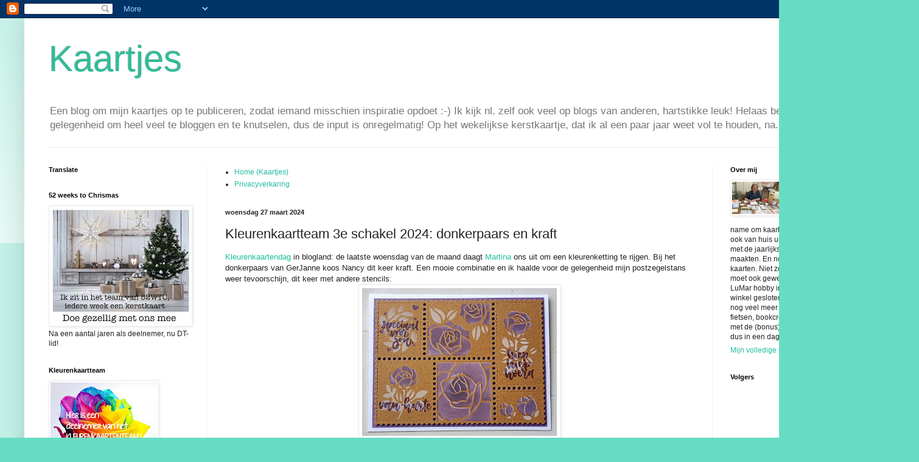

--- FILE ---
content_type: text/html; charset=UTF-8
request_url: https://jantineskaartjes.blogspot.com/2024/03/kleurenkaartteam-3e-schakel-2024.html
body_size: 36877
content:
<!DOCTYPE html>
<html class='v2' dir='ltr' lang='nl'>
<head>
<link href='https://www.blogger.com/static/v1/widgets/335934321-css_bundle_v2.css' rel='stylesheet' type='text/css'/>
<meta content='width=1100' name='viewport'/>
<meta content='text/html; charset=UTF-8' http-equiv='Content-Type'/>
<meta content='blogger' name='generator'/>
<link href='https://jantineskaartjes.blogspot.com/favicon.ico' rel='icon' type='image/x-icon'/>
<link href='https://jantineskaartjes.blogspot.com/2024/03/kleurenkaartteam-3e-schakel-2024.html' rel='canonical'/>
<link rel="alternate" type="application/atom+xml" title="Kaartjes - Atom" href="https://jantineskaartjes.blogspot.com/feeds/posts/default" />
<link rel="alternate" type="application/rss+xml" title="Kaartjes - RSS" href="https://jantineskaartjes.blogspot.com/feeds/posts/default?alt=rss" />
<link rel="service.post" type="application/atom+xml" title="Kaartjes - Atom" href="https://www.blogger.com/feeds/6845192071702290553/posts/default" />

<link rel="alternate" type="application/atom+xml" title="Kaartjes - Atom" href="https://jantineskaartjes.blogspot.com/feeds/7904872629764765487/comments/default" />
<!--Can't find substitution for tag [blog.ieCssRetrofitLinks]-->
<link href='https://blogger.googleusercontent.com/img/b/R29vZ2xl/AVvXsEjOLddflhFFuIvAgMI2JDcy6fLIbevTk-OhX08pasGRBJMBCN1NGnxuQishDir7aNNsJTcX_RnxWCOtM5M6UrkqPxJmgQSgQU14yxGW1oG5vjwIkg03QCLmXoanIYoqaA_GmELy9wYcTx4hTdjWtsPbLwuDe6X-t6-gZ0A52I7pUUDejxvdWPUjx52S7Dg/s320/IMG20240318085451.jpg' rel='image_src'/>
<meta content='https://jantineskaartjes.blogspot.com/2024/03/kleurenkaartteam-3e-schakel-2024.html' property='og:url'/>
<meta content='Kleurenkaartteam 3e schakel 2024: donkerpaars en kraft' property='og:title'/>
<meta content='Kleurenkaartendag  in blogland: de laatste woensdag van de maand daagt Martina  ons uit om een kleurenketting te rijgen. Bij het donkerpaars...' property='og:description'/>
<meta content='https://blogger.googleusercontent.com/img/b/R29vZ2xl/AVvXsEjOLddflhFFuIvAgMI2JDcy6fLIbevTk-OhX08pasGRBJMBCN1NGnxuQishDir7aNNsJTcX_RnxWCOtM5M6UrkqPxJmgQSgQU14yxGW1oG5vjwIkg03QCLmXoanIYoqaA_GmELy9wYcTx4hTdjWtsPbLwuDe6X-t6-gZ0A52I7pUUDejxvdWPUjx52S7Dg/w1200-h630-p-k-no-nu/IMG20240318085451.jpg' property='og:image'/>
<title>Kaartjes: Kleurenkaartteam 3e schakel 2024: donkerpaars en kraft</title>
<style id='page-skin-1' type='text/css'><!--
/*
-----------------------------------------------
Blogger Template Style
Name:     Simple
Designer: Blogger
URL:      www.blogger.com
----------------------------------------------- */
/* Content
----------------------------------------------- */
body {
font: normal normal 12px Arial, Tahoma, Helvetica, FreeSans, sans-serif;
color: #222222;
background: #66ddc3 none repeat scroll top left;
padding: 0 40px 40px 40px;
}
html body .region-inner {
min-width: 0;
max-width: 100%;
width: auto;
}
h2 {
font-size: 22px;
}
a:link {
text-decoration:none;
color: #21bba0;
}
a:visited {
text-decoration:none;
color: #888888;
}
a:hover {
text-decoration:underline;
color: #32ffed;
}
.body-fauxcolumn-outer .fauxcolumn-inner {
background: transparent url(https://resources.blogblog.com/blogblog/data/1kt/simple/body_gradient_tile_light.png) repeat scroll top left;
_background-image: none;
}
.body-fauxcolumn-outer .cap-top {
position: absolute;
z-index: 1;
height: 400px;
width: 100%;
}
.body-fauxcolumn-outer .cap-top .cap-left {
width: 100%;
background: transparent url(https://resources.blogblog.com/blogblog/data/1kt/simple/gradients_light.png) repeat-x scroll top left;
_background-image: none;
}
.content-outer {
-moz-box-shadow: 0 0 40px rgba(0, 0, 0, .15);
-webkit-box-shadow: 0 0 5px rgba(0, 0, 0, .15);
-goog-ms-box-shadow: 0 0 10px #333333;
box-shadow: 0 0 40px rgba(0, 0, 0, .15);
margin-bottom: 1px;
}
.content-inner {
padding: 10px 10px;
}
.content-inner {
background-color: #ffffff;
}
/* Header
----------------------------------------------- */
.header-outer {
background: rgba(0, 0, 0, 0) none repeat-x scroll 0 -400px;
_background-image: none;
}
.Header h1 {
font: normal normal 60px Arial, Tahoma, Helvetica, FreeSans, sans-serif;
color: #32bb98;
text-shadow: -1px -1px 1px rgba(0, 0, 0, .2);
}
.Header h1 a {
color: #32bb98;
}
.Header .description {
font-size: 140%;
color: #777777;
}
.header-inner .Header .titlewrapper {
padding: 22px 30px;
}
.header-inner .Header .descriptionwrapper {
padding: 0 30px;
}
/* Tabs
----------------------------------------------- */
.tabs-inner .section:first-child {
border-top: 1px solid #eeeeee;
}
.tabs-inner .section:first-child ul {
margin-top: -1px;
border-top: 1px solid #eeeeee;
border-left: 0 solid #eeeeee;
border-right: 0 solid #eeeeee;
}
.tabs-inner .widget ul {
background: #f5f5f5 url(https://resources.blogblog.com/blogblog/data/1kt/simple/gradients_light.png) repeat-x scroll 0 -800px;
_background-image: none;
border-bottom: 1px solid #eeeeee;
margin-top: 0;
margin-left: -30px;
margin-right: -30px;
}
.tabs-inner .widget li a {
display: inline-block;
padding: .6em 1em;
font: normal normal 14px Arial, Tahoma, Helvetica, FreeSans, sans-serif;
color: #999999;
border-left: 1px solid #ffffff;
border-right: 1px solid #eeeeee;
}
.tabs-inner .widget li:first-child a {
border-left: none;
}
.tabs-inner .widget li.selected a, .tabs-inner .widget li a:hover {
color: #000000;
background-color: #eeeeee;
text-decoration: none;
}
/* Columns
----------------------------------------------- */
.main-outer {
border-top: 0 solid #eeeeee;
}
.fauxcolumn-left-outer .fauxcolumn-inner {
border-right: 1px solid #eeeeee;
}
.fauxcolumn-right-outer .fauxcolumn-inner {
border-left: 1px solid #eeeeee;
}
/* Headings
----------------------------------------------- */
div.widget > h2,
div.widget h2.title {
margin: 0 0 1em 0;
font: normal bold 11px Arial, Tahoma, Helvetica, FreeSans, sans-serif;
color: #000000;
}
/* Widgets
----------------------------------------------- */
.widget .zippy {
color: #999999;
text-shadow: 2px 2px 1px rgba(0, 0, 0, .1);
}
.widget .popular-posts ul {
list-style: none;
}
/* Posts
----------------------------------------------- */
h2.date-header {
font: normal bold 11px Arial, Tahoma, Helvetica, FreeSans, sans-serif;
}
.date-header span {
background-color: rgba(0, 0, 0, 0);
color: #222222;
padding: inherit;
letter-spacing: inherit;
margin: inherit;
}
.main-inner {
padding-top: 30px;
padding-bottom: 30px;
}
.main-inner .column-center-inner {
padding: 0 15px;
}
.main-inner .column-center-inner .section {
margin: 0 15px;
}
.post {
margin: 0 0 25px 0;
}
h3.post-title, .comments h4 {
font: normal normal 22px Arial, Tahoma, Helvetica, FreeSans, sans-serif;
margin: .75em 0 0;
}
.post-body {
font-size: 110%;
line-height: 1.4;
position: relative;
}
.post-body img, .post-body .tr-caption-container, .Profile img, .Image img,
.BlogList .item-thumbnail img {
padding: 2px;
background: #ffffff;
border: 1px solid #eeeeee;
-moz-box-shadow: 1px 1px 5px rgba(0, 0, 0, .1);
-webkit-box-shadow: 1px 1px 5px rgba(0, 0, 0, .1);
box-shadow: 1px 1px 5px rgba(0, 0, 0, .1);
}
.post-body img, .post-body .tr-caption-container {
padding: 5px;
}
.post-body .tr-caption-container {
color: #222222;
}
.post-body .tr-caption-container img {
padding: 0;
background: transparent;
border: none;
-moz-box-shadow: 0 0 0 rgba(0, 0, 0, .1);
-webkit-box-shadow: 0 0 0 rgba(0, 0, 0, .1);
box-shadow: 0 0 0 rgba(0, 0, 0, .1);
}
.post-header {
margin: 0 0 1.5em;
line-height: 1.6;
font-size: 90%;
}
.post-footer {
margin: 20px -2px 0;
padding: 5px 10px;
color: #666666;
background-color: #f9f9f9;
border-bottom: 1px solid #eeeeee;
line-height: 1.6;
font-size: 90%;
}
#comments .comment-author {
padding-top: 1.5em;
border-top: 1px solid #eeeeee;
background-position: 0 1.5em;
}
#comments .comment-author:first-child {
padding-top: 0;
border-top: none;
}
.avatar-image-container {
margin: .2em 0 0;
}
#comments .avatar-image-container img {
border: 1px solid #eeeeee;
}
/* Comments
----------------------------------------------- */
.comments .comments-content .icon.blog-author {
background-repeat: no-repeat;
background-image: url([data-uri]);
}
.comments .comments-content .loadmore a {
border-top: 1px solid #999999;
border-bottom: 1px solid #999999;
}
.comments .comment-thread.inline-thread {
background-color: #f9f9f9;
}
.comments .continue {
border-top: 2px solid #999999;
}
/* Accents
---------------------------------------------- */
.section-columns td.columns-cell {
border-left: 1px solid #eeeeee;
}
.blog-pager {
background: transparent none no-repeat scroll top center;
}
.blog-pager-older-link, .home-link,
.blog-pager-newer-link {
background-color: #ffffff;
padding: 5px;
}
.footer-outer {
border-top: 0 dashed #bbbbbb;
}
/* Mobile
----------------------------------------------- */
body.mobile  {
background-size: auto;
}
.mobile .body-fauxcolumn-outer {
background: transparent none repeat scroll top left;
}
.mobile .body-fauxcolumn-outer .cap-top {
background-size: 100% auto;
}
.mobile .content-outer {
-webkit-box-shadow: 0 0 3px rgba(0, 0, 0, .15);
box-shadow: 0 0 3px rgba(0, 0, 0, .15);
}
.mobile .tabs-inner .widget ul {
margin-left: 0;
margin-right: 0;
}
.mobile .post {
margin: 0;
}
.mobile .main-inner .column-center-inner .section {
margin: 0;
}
.mobile .date-header span {
padding: 0.1em 10px;
margin: 0 -10px;
}
.mobile h3.post-title {
margin: 0;
}
.mobile .blog-pager {
background: transparent none no-repeat scroll top center;
}
.mobile .footer-outer {
border-top: none;
}
.mobile .main-inner, .mobile .footer-inner {
background-color: #ffffff;
}
.mobile-index-contents {
color: #222222;
}
.mobile-link-button {
background-color: #21bba0;
}
.mobile-link-button a:link, .mobile-link-button a:visited {
color: #ffffff;
}
.mobile .tabs-inner .section:first-child {
border-top: none;
}
.mobile .tabs-inner .PageList .widget-content {
background-color: #eeeeee;
color: #000000;
border-top: 1px solid #eeeeee;
border-bottom: 1px solid #eeeeee;
}
.mobile .tabs-inner .PageList .widget-content .pagelist-arrow {
border-left: 1px solid #eeeeee;
}

--></style>
<style id='template-skin-1' type='text/css'><!--
body {
min-width: 1430px;
}
.content-outer, .content-fauxcolumn-outer, .region-inner {
min-width: 1430px;
max-width: 1430px;
_width: 1430px;
}
.main-inner .columns {
padding-left: 290px;
padding-right: 290px;
}
.main-inner .fauxcolumn-center-outer {
left: 290px;
right: 290px;
/* IE6 does not respect left and right together */
_width: expression(this.parentNode.offsetWidth -
parseInt("290px") -
parseInt("290px") + 'px');
}
.main-inner .fauxcolumn-left-outer {
width: 290px;
}
.main-inner .fauxcolumn-right-outer {
width: 290px;
}
.main-inner .column-left-outer {
width: 290px;
right: 100%;
margin-left: -290px;
}
.main-inner .column-right-outer {
width: 290px;
margin-right: -290px;
}
#layout {
min-width: 0;
}
#layout .content-outer {
min-width: 0;
width: 800px;
}
#layout .region-inner {
min-width: 0;
width: auto;
}
body#layout div.add_widget {
padding: 8px;
}
body#layout div.add_widget a {
margin-left: 32px;
}
--></style>
<link href='https://www.blogger.com/dyn-css/authorization.css?targetBlogID=6845192071702290553&amp;zx=d90f9b2a-8d37-466b-9914-730a175301fe' media='none' onload='if(media!=&#39;all&#39;)media=&#39;all&#39;' rel='stylesheet'/><noscript><link href='https://www.blogger.com/dyn-css/authorization.css?targetBlogID=6845192071702290553&amp;zx=d90f9b2a-8d37-466b-9914-730a175301fe' rel='stylesheet'/></noscript>
<meta name='google-adsense-platform-account' content='ca-host-pub-1556223355139109'/>
<meta name='google-adsense-platform-domain' content='blogspot.com'/>

</head>
<body class='loading variant-pale'>
<div class='navbar section' id='navbar' name='Navbar'><div class='widget Navbar' data-version='1' id='Navbar1'><script type="text/javascript">
    function setAttributeOnload(object, attribute, val) {
      if(window.addEventListener) {
        window.addEventListener('load',
          function(){ object[attribute] = val; }, false);
      } else {
        window.attachEvent('onload', function(){ object[attribute] = val; });
      }
    }
  </script>
<div id="navbar-iframe-container"></div>
<script type="text/javascript" src="https://apis.google.com/js/platform.js"></script>
<script type="text/javascript">
      gapi.load("gapi.iframes:gapi.iframes.style.bubble", function() {
        if (gapi.iframes && gapi.iframes.getContext) {
          gapi.iframes.getContext().openChild({
              url: 'https://www.blogger.com/navbar/6845192071702290553?po\x3d7904872629764765487\x26origin\x3dhttps://jantineskaartjes.blogspot.com',
              where: document.getElementById("navbar-iframe-container"),
              id: "navbar-iframe"
          });
        }
      });
    </script><script type="text/javascript">
(function() {
var script = document.createElement('script');
script.type = 'text/javascript';
script.src = '//pagead2.googlesyndication.com/pagead/js/google_top_exp.js';
var head = document.getElementsByTagName('head')[0];
if (head) {
head.appendChild(script);
}})();
</script>
</div></div>
<div class='body-fauxcolumns'>
<div class='fauxcolumn-outer body-fauxcolumn-outer'>
<div class='cap-top'>
<div class='cap-left'></div>
<div class='cap-right'></div>
</div>
<div class='fauxborder-left'>
<div class='fauxborder-right'></div>
<div class='fauxcolumn-inner'>
</div>
</div>
<div class='cap-bottom'>
<div class='cap-left'></div>
<div class='cap-right'></div>
</div>
</div>
</div>
<div class='content'>
<div class='content-fauxcolumns'>
<div class='fauxcolumn-outer content-fauxcolumn-outer'>
<div class='cap-top'>
<div class='cap-left'></div>
<div class='cap-right'></div>
</div>
<div class='fauxborder-left'>
<div class='fauxborder-right'></div>
<div class='fauxcolumn-inner'>
</div>
</div>
<div class='cap-bottom'>
<div class='cap-left'></div>
<div class='cap-right'></div>
</div>
</div>
</div>
<div class='content-outer'>
<div class='content-cap-top cap-top'>
<div class='cap-left'></div>
<div class='cap-right'></div>
</div>
<div class='fauxborder-left content-fauxborder-left'>
<div class='fauxborder-right content-fauxborder-right'></div>
<div class='content-inner'>
<header>
<div class='header-outer'>
<div class='header-cap-top cap-top'>
<div class='cap-left'></div>
<div class='cap-right'></div>
</div>
<div class='fauxborder-left header-fauxborder-left'>
<div class='fauxborder-right header-fauxborder-right'></div>
<div class='region-inner header-inner'>
<div class='header section' id='header' name='Koptekst'><div class='widget Header' data-version='1' id='Header1'>
<div id='header-inner'>
<div class='titlewrapper'>
<h1 class='title'>
<a href='https://jantineskaartjes.blogspot.com/'>
Kaartjes
</a>
</h1>
</div>
<div class='descriptionwrapper'>
<p class='description'><span>Een blog om mijn kaartjes op te publiceren, zodat iemand misschien inspiratie opdoet :-) Ik kijk nl. zelf ook veel op blogs van anderen, hartstikke leuk!
Helaas ben ik niet in de gelegenheid om heel veel te bloggen en te knutselen, dus de input is onregelmatig! Op het wekelijkse kerstkaartje, dat ik al een paar jaar weet vol te houden, na. Sorry :-)</span></p>
</div>
</div>
</div></div>
</div>
</div>
<div class='header-cap-bottom cap-bottom'>
<div class='cap-left'></div>
<div class='cap-right'></div>
</div>
</div>
</header>
<div class='tabs-outer'>
<div class='tabs-cap-top cap-top'>
<div class='cap-left'></div>
<div class='cap-right'></div>
</div>
<div class='fauxborder-left tabs-fauxborder-left'>
<div class='fauxborder-right tabs-fauxborder-right'></div>
<div class='region-inner tabs-inner'>
<div class='tabs no-items section' id='crosscol' name='Alle kolommen'></div>
<div class='tabs no-items section' id='crosscol-overflow' name='Cross-Column 2'></div>
</div>
</div>
<div class='tabs-cap-bottom cap-bottom'>
<div class='cap-left'></div>
<div class='cap-right'></div>
</div>
</div>
<div class='main-outer'>
<div class='main-cap-top cap-top'>
<div class='cap-left'></div>
<div class='cap-right'></div>
</div>
<div class='fauxborder-left main-fauxborder-left'>
<div class='fauxborder-right main-fauxborder-right'></div>
<div class='region-inner main-inner'>
<div class='columns fauxcolumns'>
<div class='fauxcolumn-outer fauxcolumn-center-outer'>
<div class='cap-top'>
<div class='cap-left'></div>
<div class='cap-right'></div>
</div>
<div class='fauxborder-left'>
<div class='fauxborder-right'></div>
<div class='fauxcolumn-inner'>
</div>
</div>
<div class='cap-bottom'>
<div class='cap-left'></div>
<div class='cap-right'></div>
</div>
</div>
<div class='fauxcolumn-outer fauxcolumn-left-outer'>
<div class='cap-top'>
<div class='cap-left'></div>
<div class='cap-right'></div>
</div>
<div class='fauxborder-left'>
<div class='fauxborder-right'></div>
<div class='fauxcolumn-inner'>
</div>
</div>
<div class='cap-bottom'>
<div class='cap-left'></div>
<div class='cap-right'></div>
</div>
</div>
<div class='fauxcolumn-outer fauxcolumn-right-outer'>
<div class='cap-top'>
<div class='cap-left'></div>
<div class='cap-right'></div>
</div>
<div class='fauxborder-left'>
<div class='fauxborder-right'></div>
<div class='fauxcolumn-inner'>
</div>
</div>
<div class='cap-bottom'>
<div class='cap-left'></div>
<div class='cap-right'></div>
</div>
</div>
<!-- corrects IE6 width calculation -->
<div class='columns-inner'>
<div class='column-center-outer'>
<div class='column-center-inner'>
<div class='main section' id='main' name='Algemeen'><div class='widget PageList' data-version='1' id='PageList1'>
<div class='widget-content'>
<ul>
<li>
<a href='https://jantineskaartjes.blogspot.com/'>Home (Kaartjes)</a>
</li>
<li>
<a href='https://jantineskaartjes.blogspot.com/p/privacyverkaring.html'>Privacyverkaring</a>
</li>
</ul>
<div class='clear'></div>
</div>
</div><div class='widget Blog' data-version='1' id='Blog1'>
<div class='blog-posts hfeed'>

          <div class="date-outer">
        
<h2 class='date-header'><span>woensdag 27 maart 2024</span></h2>

          <div class="date-posts">
        
<div class='post-outer'>
<div class='post hentry uncustomized-post-template' itemprop='blogPost' itemscope='itemscope' itemtype='http://schema.org/BlogPosting'>
<meta content='https://blogger.googleusercontent.com/img/b/R29vZ2xl/AVvXsEjOLddflhFFuIvAgMI2JDcy6fLIbevTk-OhX08pasGRBJMBCN1NGnxuQishDir7aNNsJTcX_RnxWCOtM5M6UrkqPxJmgQSgQU14yxGW1oG5vjwIkg03QCLmXoanIYoqaA_GmELy9wYcTx4hTdjWtsPbLwuDe6X-t6-gZ0A52I7pUUDejxvdWPUjx52S7Dg/s320/IMG20240318085451.jpg' itemprop='image_url'/>
<meta content='6845192071702290553' itemprop='blogId'/>
<meta content='7904872629764765487' itemprop='postId'/>
<a name='7904872629764765487'></a>
<h3 class='post-title entry-title' itemprop='name'>
Kleurenkaartteam 3e schakel 2024: donkerpaars en kraft
</h3>
<div class='post-header'>
<div class='post-header-line-1'></div>
</div>
<div class='post-body entry-content' id='post-body-7904872629764765487' itemprop='description articleBody'>
<a href="https://martinaskaartjes.blogspot.com/" target="_blank">Kleurenkaartendag</a> in blogland: de laatste woensdag van de maand daagt <a href="https://martinaskaartjes.blogspot.com/" target="_blank">Martina</a> ons uit om een kleurenketting te rijgen. Bij het donkerpaars van GerJanne koos Nancy dit keer kraft. Een mooie combinatie en ik haalde voor de gelegenheid mijn postzegelstans weer tevoorschijn, dit keer met andere stencils:<div class="separator" style="clear: both; text-align: center;"><a href="https://blogger.googleusercontent.com/img/b/R29vZ2xl/AVvXsEjOLddflhFFuIvAgMI2JDcy6fLIbevTk-OhX08pasGRBJMBCN1NGnxuQishDir7aNNsJTcX_RnxWCOtM5M6UrkqPxJmgQSgQU14yxGW1oG5vjwIkg03QCLmXoanIYoqaA_GmELy9wYcTx4hTdjWtsPbLwuDe6X-t6-gZ0A52I7pUUDejxvdWPUjx52S7Dg/s2003/IMG20240318085451.jpg" style="margin-left: 1em; margin-right: 1em;"><img border="0" data-original-height="1524" data-original-width="2003" height="243" src="https://blogger.googleusercontent.com/img/b/R29vZ2xl/AVvXsEjOLddflhFFuIvAgMI2JDcy6fLIbevTk-OhX08pasGRBJMBCN1NGnxuQishDir7aNNsJTcX_RnxWCOtM5M6UrkqPxJmgQSgQU14yxGW1oG5vjwIkg03QCLmXoanIYoqaA_GmELy9wYcTx4hTdjWtsPbLwuDe6X-t6-gZ0A52I7pUUDejxvdWPUjx52S7Dg/s320/IMG20240318085451.jpg" width="320" /></a></div>Op het kraft werkte ik eerst met witte inkt en daaroverheen met paarse inkt. Hoewel deze stencils en de kleuren zich goed lenen voor sterkte en condoleance kaarten werd het een verjaardagskaart, want die had ik nodig.<div><br /></div><div>En toen ik nog een beetje tijd had maakte ik nog 2 andere kaartjes ook. Eentje met de postzegelstans en houten figuurtjes:</div><div class="separator" style="clear: both; text-align: center;"><a href="https://blogger.googleusercontent.com/img/b/R29vZ2xl/AVvXsEi57u8z3DytaayWxDm8w_1ryjrm_x9rHihsESNmfpQdEjcS65jGjLMqf-GZLGZP6BtZcgkJiVFNbL4w0m_QLkhKh6K2E3rfM8BHESFbbzBMm7IFI2yd1RgUBiqcjYoAHUBbxx91NGVMsVQ5NKiPAi4lSWfPD2SbzTb1gggJpj4oFwP1g25vw8W4DzKxABQ/s2359/IMG_20240323_175613.jpg" imageanchor="1" style="margin-left: 1em; margin-right: 1em;"><img border="0" data-original-height="1752" data-original-width="2359" height="238" src="https://blogger.googleusercontent.com/img/b/R29vZ2xl/AVvXsEi57u8z3DytaayWxDm8w_1ryjrm_x9rHihsESNmfpQdEjcS65jGjLMqf-GZLGZP6BtZcgkJiVFNbL4w0m_QLkhKh6K2E3rfM8BHESFbbzBMm7IFI2yd1RgUBiqcjYoAHUBbxx91NGVMsVQ5NKiPAi4lSWfPD2SbzTb1gggJpj4oFwP1g25vw8W4DzKxABQ/s320/IMG_20240323_175613.jpg" width="320" /></a></div>En een klein kaartje met vakjes en houten figuurtjes:<br /><div class="separator" style="clear: both; text-align: center;"><a href="https://blogger.googleusercontent.com/img/b/R29vZ2xl/AVvXsEi5g_IZs-6m8Af89B7nNNiGvHjXGYEPr96OxhvO7-QGagdrbUgOj-Rf3sytJ5OJcDgVC084-bK5WfuulMbl4cl4QpS3ECrF8OjzRSabwUjhcotXAdG-rCiLK6-B6Z461muaXiGDh0Ffs8iz4L4h4W2BDX11BuTFtLGksdyhxi0mTVChMRrUGAevdU5Ewg0/s1866/IMG_20240323_175736.jpg" imageanchor="1" style="margin-left: 1em; margin-right: 1em;"><img border="0" data-original-height="1657" data-original-width="1866" height="284" src="https://blogger.googleusercontent.com/img/b/R29vZ2xl/AVvXsEi5g_IZs-6m8Af89B7nNNiGvHjXGYEPr96OxhvO7-QGagdrbUgOj-Rf3sytJ5OJcDgVC084-bK5WfuulMbl4cl4QpS3ECrF8OjzRSabwUjhcotXAdG-rCiLK6-B6Z461muaXiGDh0Ffs8iz4L4h4W2BDX11BuTFtLGksdyhxi0mTVChMRrUGAevdU5Ewg0/s320/IMG_20240323_175736.jpg" width="320" /></a></div><div><i>kraft, paars en wit papier, witte en paarse inkt, WaffleFlower postage collage stans en stencils, stempels CraftEmotions, houten figuurtjes uit voorraad, rhinestones</i></div><div><div><br /></div></div><div>Ook zo benieuwd naar andere creaties in deze kleurencombinatie? Bij <a href="https://martinaskaartjes.blogspot.com/" target="_blank">Martina </a>vind je de lijst met deelnemers van deze maand!</div><div><br /></div><div>* <a href="https://martinaskaartjes.blogspot.com/" target="_blank">Kleurenkaartteam </a>3e schakel 2024: donkerpaars en kraft</div>
<div style='clear: both;'></div>
</div>
<div class='post-footer'>
<div class='post-footer-line post-footer-line-1'>
<span class='post-author vcard'>
Gepost door
<span class='fn' itemprop='author' itemscope='itemscope' itemtype='http://schema.org/Person'>
<meta content='https://www.blogger.com/profile/08155055282224003414' itemprop='url'/>
<a class='g-profile' href='https://www.blogger.com/profile/08155055282224003414' rel='author' title='author profile'>
<span itemprop='name'>Jantine</span>
</a>
</span>
</span>
<span class='post-timestamp'>
op
<meta content='https://jantineskaartjes.blogspot.com/2024/03/kleurenkaartteam-3e-schakel-2024.html' itemprop='url'/>
<a class='timestamp-link' href='https://jantineskaartjes.blogspot.com/2024/03/kleurenkaartteam-3e-schakel-2024.html' rel='bookmark' title='permanent link'><abbr class='published' itemprop='datePublished' title='2024-03-27T06:04:00+01:00'>06:04</abbr></a>
</span>
<span class='post-comment-link'>
</span>
<span class='post-icons'>
<span class='item-control blog-admin pid-331017736'>
<a href='https://www.blogger.com/post-edit.g?blogID=6845192071702290553&postID=7904872629764765487&from=pencil' title='Post bewerken'>
<img alt='' class='icon-action' height='18' src='https://resources.blogblog.com/img/icon18_edit_allbkg.gif' width='18'/>
</a>
</span>
</span>
<div class='post-share-buttons goog-inline-block'>
<a class='goog-inline-block share-button sb-email' href='https://www.blogger.com/share-post.g?blogID=6845192071702290553&postID=7904872629764765487&target=email' target='_blank' title='Dit e-mailen
'><span class='share-button-link-text'>Dit e-mailen
</span></a><a class='goog-inline-block share-button sb-blog' href='https://www.blogger.com/share-post.g?blogID=6845192071702290553&postID=7904872629764765487&target=blog' onclick='window.open(this.href, "_blank", "height=270,width=475"); return false;' target='_blank' title='Dit bloggen!'><span class='share-button-link-text'>Dit bloggen!</span></a><a class='goog-inline-block share-button sb-twitter' href='https://www.blogger.com/share-post.g?blogID=6845192071702290553&postID=7904872629764765487&target=twitter' target='_blank' title='Delen via X'><span class='share-button-link-text'>Delen via X</span></a><a class='goog-inline-block share-button sb-facebook' href='https://www.blogger.com/share-post.g?blogID=6845192071702290553&postID=7904872629764765487&target=facebook' onclick='window.open(this.href, "_blank", "height=430,width=640"); return false;' target='_blank' title='Delen op Facebook'><span class='share-button-link-text'>Delen op Facebook</span></a><a class='goog-inline-block share-button sb-pinterest' href='https://www.blogger.com/share-post.g?blogID=6845192071702290553&postID=7904872629764765487&target=pinterest' target='_blank' title='Delen op Pinterest'><span class='share-button-link-text'>Delen op Pinterest</span></a>
</div>
</div>
<div class='post-footer-line post-footer-line-2'>
<span class='post-labels'>
Labels:
<a href='https://jantineskaartjes.blogspot.com/search/label/CraftEmotions' rel='tag'>CraftEmotions</a>,
<a href='https://jantineskaartjes.blogspot.com/search/label/kleurenkaartteam' rel='tag'>kleurenkaartteam</a>,
<a href='https://jantineskaartjes.blogspot.com/search/label/rhinestones' rel='tag'>rhinestones</a>,
<a href='https://jantineskaartjes.blogspot.com/search/label/Waffleflower' rel='tag'>Waffleflower</a>
</span>
</div>
<div class='post-footer-line post-footer-line-3'>
<span class='post-location'>
</span>
</div>
</div>
</div>
<div class='comments' id='comments'>
<a name='comments'></a>
<h4>20 opmerkingen:</h4>
<div id='Blog1_comments-block-wrapper'>
<dl class='avatar-comment-indent' id='comments-block'>
<dt class='comment-author ' id='c3295249363089530174'>
<a name='c3295249363089530174'></a>
<div class="avatar-image-container vcard"><span dir="ltr"><a href="https://www.blogger.com/profile/01552437039497647474" target="" rel="nofollow" onclick="" class="avatar-hovercard" id="av-3295249363089530174-01552437039497647474"><img src="https://resources.blogblog.com/img/blank.gif" width="35" height="35" class="delayLoad" style="display: none;" longdesc="//3.bp.blogspot.com/-Z8sr8PxF9b4/ZioCqL7m-8I/AAAAAAAAgeQ/rgBLDXtn-u05Pmh9G4YMpzXU8k5iQCtIgCK4BGAYYCw/s35/vlinder%252Btekst.jpg" alt="" title="Anita van Deur">

<noscript><img src="//3.bp.blogspot.com/-Z8sr8PxF9b4/ZioCqL7m-8I/AAAAAAAAgeQ/rgBLDXtn-u05Pmh9G4YMpzXU8k5iQCtIgCK4BGAYYCw/s35/vlinder%252Btekst.jpg" width="35" height="35" class="photo" alt=""></noscript></a></span></div>
<a href='https://www.blogger.com/profile/01552437039497647474' rel='nofollow'>Anita van Deur</a>
zei
</dt>
<dd class='comment-body' id='Blog1_cmt-3295249363089530174'>
<p>
Tof deze 3 kaartjes en leuk bedacht. Mijn postzegel stansis besteld  aan kan niet wachten om er mee te werken.
</p>
</dd>
<dd class='comment-footer'>
<span class='comment-timestamp'>
<a href='https://jantineskaartjes.blogspot.com/2024/03/kleurenkaartteam-3e-schakel-2024.html?showComment=1711524024189#c3295249363089530174' title='comment permalink'>
27 maart 2024 om 08:20
</a>
<span class='item-control blog-admin pid-1913627439'>
<a class='comment-delete' href='https://www.blogger.com/comment/delete/6845192071702290553/3295249363089530174' title='Reactie verwijderen'>
<img src='https://resources.blogblog.com/img/icon_delete13.gif'/>
</a>
</span>
</span>
</dd>
<dt class='comment-author ' id='c2650948354441922505'>
<a name='c2650948354441922505'></a>
<div class="avatar-image-container vcard"><span dir="ltr"><a href="https://www.blogger.com/profile/17189039965356681118" target="" rel="nofollow" onclick="" class="avatar-hovercard" id="av-2650948354441922505-17189039965356681118"><img src="https://resources.blogblog.com/img/blank.gif" width="35" height="35" class="delayLoad" style="display: none;" longdesc="//2.bp.blogspot.com/-eWlVOMq7_d8/Zo_Ehy8VfaI/AAAAAAAAkds/NQI3X1Z1VFgaaOkf6GUvFmhcmIZGqCAzgCK4BGAYYCw/s35/IMG-20240622-WA0017.jpg" alt="" title="Ang&eacute;lique ">

<noscript><img src="//2.bp.blogspot.com/-eWlVOMq7_d8/Zo_Ehy8VfaI/AAAAAAAAkds/NQI3X1Z1VFgaaOkf6GUvFmhcmIZGqCAzgCK4BGAYYCw/s35/IMG-20240622-WA0017.jpg" width="35" height="35" class="photo" alt=""></noscript></a></span></div>
<a href='https://www.blogger.com/profile/17189039965356681118' rel='nofollow'>Angélique </a>
zei
</dt>
<dd class='comment-body' id='Blog1_cmt-2650948354441922505'>
<p>
Heel mooie kaarten alledrie.
</p>
</dd>
<dd class='comment-footer'>
<span class='comment-timestamp'>
<a href='https://jantineskaartjes.blogspot.com/2024/03/kleurenkaartteam-3e-schakel-2024.html?showComment=1711524100966#c2650948354441922505' title='comment permalink'>
27 maart 2024 om 08:21
</a>
<span class='item-control blog-admin pid-441506517'>
<a class='comment-delete' href='https://www.blogger.com/comment/delete/6845192071702290553/2650948354441922505' title='Reactie verwijderen'>
<img src='https://resources.blogblog.com/img/icon_delete13.gif'/>
</a>
</span>
</span>
</dd>
<dt class='comment-author ' id='c2916400909407662369'>
<a name='c2916400909407662369'></a>
<div class="avatar-image-container vcard"><span dir="ltr"><a href="https://www.blogger.com/profile/05995535652154796577" target="" rel="nofollow" onclick="" class="avatar-hovercard" id="av-2916400909407662369-05995535652154796577"><img src="https://resources.blogblog.com/img/blank.gif" width="35" height="35" class="delayLoad" style="display: none;" longdesc="//4.bp.blogspot.com/-I9H-S0Eu5MA/ZR0bC3zBVfI/AAAAAAABmAY/xggqk3nKTVoFYii0VN_2qWIVnWuuZ4W3gCK4BGAYYCw/s35/FloriWorld%252Bsept%252B2021.jpg" alt="" title="Colien">

<noscript><img src="//4.bp.blogspot.com/-I9H-S0Eu5MA/ZR0bC3zBVfI/AAAAAAABmAY/xggqk3nKTVoFYii0VN_2qWIVnWuuZ4W3gCK4BGAYYCw/s35/FloriWorld%252Bsept%252B2021.jpg" width="35" height="35" class="photo" alt=""></noscript></a></span></div>
<a href='https://www.blogger.com/profile/05995535652154796577' rel='nofollow'>Colien</a>
zei
</dt>
<dd class='comment-body' id='Blog1_cmt-2916400909407662369'>
<p>
Leuke kaarten zijn het geworden, leuk bedacht met de vakjes!<br />En de bovenste is prachtig! Alle 3 heel geslaagd in de KKT-kleurtjes van deze maand.<br />grtz Colien
</p>
</dd>
<dd class='comment-footer'>
<span class='comment-timestamp'>
<a href='https://jantineskaartjes.blogspot.com/2024/03/kleurenkaartteam-3e-schakel-2024.html?showComment=1711525066059#c2916400909407662369' title='comment permalink'>
27 maart 2024 om 08:37
</a>
<span class='item-control blog-admin pid-432771381'>
<a class='comment-delete' href='https://www.blogger.com/comment/delete/6845192071702290553/2916400909407662369' title='Reactie verwijderen'>
<img src='https://resources.blogblog.com/img/icon_delete13.gif'/>
</a>
</span>
</span>
</dd>
<dt class='comment-author ' id='c4330510909253540074'>
<a name='c4330510909253540074'></a>
<div class="avatar-image-container vcard"><span dir="ltr"><a href="https://www.blogger.com/profile/07119210134006478312" target="" rel="nofollow" onclick="" class="avatar-hovercard" id="av-4330510909253540074-07119210134006478312"><img src="https://resources.blogblog.com/img/blank.gif" width="35" height="35" class="delayLoad" style="display: none;" longdesc="//3.bp.blogspot.com/-Q5JW8flGW9Y/ZR73SwfPaII/AAAAAAAARDM/LNbTkRNgHnguynZdR8nqXPEDk-5aK7sUQCK4BGAYYCw/s35/20171025_201114.png" alt="" title="Annemarie en Merit">

<noscript><img src="//3.bp.blogspot.com/-Q5JW8flGW9Y/ZR73SwfPaII/AAAAAAAARDM/LNbTkRNgHnguynZdR8nqXPEDk-5aK7sUQCK4BGAYYCw/s35/20171025_201114.png" width="35" height="35" class="photo" alt=""></noscript></a></span></div>
<a href='https://www.blogger.com/profile/07119210134006478312' rel='nofollow'>Annemarie en Merit</a>
zei
</dt>
<dd class='comment-body' id='Blog1_cmt-4330510909253540074'>
<p>
Wat een mooie kleuren combinatie is dit en die mooie bovenste staat hier!!!<br />heel erg bedankt hij is prachtig.<br />Liefs Annemarie en merit
</p>
</dd>
<dd class='comment-footer'>
<span class='comment-timestamp'>
<a href='https://jantineskaartjes.blogspot.com/2024/03/kleurenkaartteam-3e-schakel-2024.html?showComment=1711526619590#c4330510909253540074' title='comment permalink'>
27 maart 2024 om 09:03
</a>
<span class='item-control blog-admin pid-1029360420'>
<a class='comment-delete' href='https://www.blogger.com/comment/delete/6845192071702290553/4330510909253540074' title='Reactie verwijderen'>
<img src='https://resources.blogblog.com/img/icon_delete13.gif'/>
</a>
</span>
</span>
</dd>
<dt class='comment-author ' id='c1640429401717970676'>
<a name='c1640429401717970676'></a>
<div class="avatar-image-container avatar-stock"><span dir="ltr"><img src="//resources.blogblog.com/img/blank.gif" width="35" height="35" alt="" title="Anoniem">

</span></div>
Anoniem
zei
</dt>
<dd class='comment-body' id='Blog1_cmt-1640429401717970676'>
<p>
Dat zijn mooie kaarten geworden.  Wauw wat goed met die bloemenstempel. Heel mooi gedaan. Ik zie nu weer dingen dat ik denk ja... dat kan ook. Wat meer inspiratie voor de volgende keer. Groetjes Marijke 
</p>
</dd>
<dd class='comment-footer'>
<span class='comment-timestamp'>
<a href='https://jantineskaartjes.blogspot.com/2024/03/kleurenkaartteam-3e-schakel-2024.html?showComment=1711526844655#c1640429401717970676' title='comment permalink'>
27 maart 2024 om 09:07
</a>
<span class='item-control blog-admin pid-681818090'>
<a class='comment-delete' href='https://www.blogger.com/comment/delete/6845192071702290553/1640429401717970676' title='Reactie verwijderen'>
<img src='https://resources.blogblog.com/img/icon_delete13.gif'/>
</a>
</span>
</span>
</dd>
<dt class='comment-author ' id='c6655148632446435998'>
<a name='c6655148632446435998'></a>
<div class="avatar-image-container vcard"><span dir="ltr"><a href="https://www.blogger.com/profile/11520794800968696388" target="" rel="nofollow" onclick="" class="avatar-hovercard" id="av-6655148632446435998-11520794800968696388"><img src="https://resources.blogblog.com/img/blank.gif" width="35" height="35" class="delayLoad" style="display: none;" longdesc="//blogger.googleusercontent.com/img/b/R29vZ2xl/AVvXsEhiOSi1GCwpmF08mNG6Tbp--AHwEpB58Yq9pNRycfwoMoVFTDJXH_MlEnHGINK_3URldj9-qFjbXqE0s7dvaBAwbBvZnItEUKLYWHleJ6u4J2cUCUuKLzkajoatSre6vA/s45-c/Foto+van+Marja.jpg" alt="" title="marja kenter">

<noscript><img src="//blogger.googleusercontent.com/img/b/R29vZ2xl/AVvXsEhiOSi1GCwpmF08mNG6Tbp--AHwEpB58Yq9pNRycfwoMoVFTDJXH_MlEnHGINK_3URldj9-qFjbXqE0s7dvaBAwbBvZnItEUKLYWHleJ6u4J2cUCUuKLzkajoatSre6vA/s45-c/Foto+van+Marja.jpg" width="35" height="35" class="photo" alt=""></noscript></a></span></div>
<a href='https://www.blogger.com/profile/11520794800968696388' rel='nofollow'>marja kenter</a>
zei
</dt>
<dd class='comment-body' id='Blog1_cmt-6655148632446435998'>
<p>
Heel leuk gedaan alledrie!<br />Fijne dag en groetjes 
</p>
</dd>
<dd class='comment-footer'>
<span class='comment-timestamp'>
<a href='https://jantineskaartjes.blogspot.com/2024/03/kleurenkaartteam-3e-schakel-2024.html?showComment=1711532173094#c6655148632446435998' title='comment permalink'>
27 maart 2024 om 10:36
</a>
<span class='item-control blog-admin pid-1069045550'>
<a class='comment-delete' href='https://www.blogger.com/comment/delete/6845192071702290553/6655148632446435998' title='Reactie verwijderen'>
<img src='https://resources.blogblog.com/img/icon_delete13.gif'/>
</a>
</span>
</span>
</dd>
<dt class='comment-author ' id='c4077147564417877398'>
<a name='c4077147564417877398'></a>
<div class="avatar-image-container vcard"><span dir="ltr"><a href="https://www.blogger.com/profile/08359400659941222375" target="" rel="nofollow" onclick="" class="avatar-hovercard" id="av-4077147564417877398-08359400659941222375"><img src="https://resources.blogblog.com/img/blank.gif" width="35" height="35" class="delayLoad" style="display: none;" longdesc="//blogger.googleusercontent.com/img/b/R29vZ2xl/AVvXsEhvAxAas5rOnEn4C0LJjalfwQf_QOQFv_OKWN1SG-hRFkraAgpd43ZdopzJqBKpMI7T0Jj23_xp_T3tgNM2d_ZGe4fwn3qNdkkPu17qFG064djdwfEuQC5aoVt8qCfWLAM/s45-c/mail.jpg" alt="" title="chantal">

<noscript><img src="//blogger.googleusercontent.com/img/b/R29vZ2xl/AVvXsEhvAxAas5rOnEn4C0LJjalfwQf_QOQFv_OKWN1SG-hRFkraAgpd43ZdopzJqBKpMI7T0Jj23_xp_T3tgNM2d_ZGe4fwn3qNdkkPu17qFG064djdwfEuQC5aoVt8qCfWLAM/s45-c/mail.jpg" width="35" height="35" class="photo" alt=""></noscript></a></span></div>
<a href='https://www.blogger.com/profile/08359400659941222375' rel='nofollow'>chantal</a>
zei
</dt>
<dd class='comment-body' id='Blog1_cmt-4077147564417877398'>
<p>
Heel leuk gedaan met die cupcakes. Kan je voor veel gelegenheden gebruiken.<br />Liefs Chantal
</p>
</dd>
<dd class='comment-footer'>
<span class='comment-timestamp'>
<a href='https://jantineskaartjes.blogspot.com/2024/03/kleurenkaartteam-3e-schakel-2024.html?showComment=1711535808197#c4077147564417877398' title='comment permalink'>
27 maart 2024 om 11:36
</a>
<span class='item-control blog-admin pid-783523266'>
<a class='comment-delete' href='https://www.blogger.com/comment/delete/6845192071702290553/4077147564417877398' title='Reactie verwijderen'>
<img src='https://resources.blogblog.com/img/icon_delete13.gif'/>
</a>
</span>
</span>
</dd>
<dt class='comment-author ' id='c5833198024747311907'>
<a name='c5833198024747311907'></a>
<div class="avatar-image-container vcard"><span dir="ltr"><a href="https://www.blogger.com/profile/10840696933138148664" target="" rel="nofollow" onclick="" class="avatar-hovercard" id="av-5833198024747311907-10840696933138148664"><img src="https://resources.blogblog.com/img/blank.gif" width="35" height="35" class="delayLoad" style="display: none;" longdesc="//blogger.googleusercontent.com/img/b/R29vZ2xl/AVvXsEgKg7HLtY4WhgUSN8EUuW-NzeaJhwAIs0-7B5MoS4i_Ax5ZIzVhM6ebvKQoqk1bpW929XvEXRNwxyRQ4EcO81-u_bumxgserUFz8_buhtzHQhBt1iwUROxE5RpMkbhaVg/s45-c/*" alt="" title="Diny">

<noscript><img src="//blogger.googleusercontent.com/img/b/R29vZ2xl/AVvXsEgKg7HLtY4WhgUSN8EUuW-NzeaJhwAIs0-7B5MoS4i_Ax5ZIzVhM6ebvKQoqk1bpW929XvEXRNwxyRQ4EcO81-u_bumxgserUFz8_buhtzHQhBt1iwUROxE5RpMkbhaVg/s45-c/*" width="35" height="35" class="photo" alt=""></noscript></a></span></div>
<a href='https://www.blogger.com/profile/10840696933138148664' rel='nofollow'>Diny</a>
zei
</dt>
<dd class='comment-body' id='Blog1_cmt-5833198024747311907'>
<p>
Wat een mooie serie in deze kleuren Jantine!<br />Groetjes Diny
</p>
</dd>
<dd class='comment-footer'>
<span class='comment-timestamp'>
<a href='https://jantineskaartjes.blogspot.com/2024/03/kleurenkaartteam-3e-schakel-2024.html?showComment=1711537379430#c5833198024747311907' title='comment permalink'>
27 maart 2024 om 12:02
</a>
<span class='item-control blog-admin pid-715293435'>
<a class='comment-delete' href='https://www.blogger.com/comment/delete/6845192071702290553/5833198024747311907' title='Reactie verwijderen'>
<img src='https://resources.blogblog.com/img/icon_delete13.gif'/>
</a>
</span>
</span>
</dd>
<dt class='comment-author ' id='c8277780162169499995'>
<a name='c8277780162169499995'></a>
<div class="avatar-image-container vcard"><span dir="ltr"><a href="https://www.blogger.com/profile/06575807641729331952" target="" rel="nofollow" onclick="" class="avatar-hovercard" id="av-8277780162169499995-06575807641729331952"><img src="https://resources.blogblog.com/img/blank.gif" width="35" height="35" class="delayLoad" style="display: none;" longdesc="//1.bp.blogspot.com/-EzN3gGK07t0/ZpI_TBXcPvI/AAAAAAAAMLg/cyCQEEv7IQsdWXmydUD0cMyDRUnZqH3iQCK4BGAYYCw/s35/20240713_094720%25255B1%25255D.jpg" alt="" title="Creaellenknutselsite">

<noscript><img src="//1.bp.blogspot.com/-EzN3gGK07t0/ZpI_TBXcPvI/AAAAAAAAMLg/cyCQEEv7IQsdWXmydUD0cMyDRUnZqH3iQCK4BGAYYCw/s35/20240713_094720%25255B1%25255D.jpg" width="35" height="35" class="photo" alt=""></noscript></a></span></div>
<a href='https://www.blogger.com/profile/06575807641729331952' rel='nofollow'>Creaellenknutselsite</a>
zei
</dt>
<dd class='comment-body' id='Blog1_cmt-8277780162169499995'>
<p>
wat een mooie kaartjes met de postzegelstans en de leuke kleuren combinatie en de leuke details<br />groetjes ellen
</p>
</dd>
<dd class='comment-footer'>
<span class='comment-timestamp'>
<a href='https://jantineskaartjes.blogspot.com/2024/03/kleurenkaartteam-3e-schakel-2024.html?showComment=1711540105415#c8277780162169499995' title='comment permalink'>
27 maart 2024 om 12:48
</a>
<span class='item-control blog-admin pid-1148004133'>
<a class='comment-delete' href='https://www.blogger.com/comment/delete/6845192071702290553/8277780162169499995' title='Reactie verwijderen'>
<img src='https://resources.blogblog.com/img/icon_delete13.gif'/>
</a>
</span>
</span>
</dd>
<dt class='comment-author ' id='c6137278756771158937'>
<a name='c6137278756771158937'></a>
<div class="avatar-image-container vcard"><span dir="ltr"><a href="https://www.blogger.com/profile/15877810065004137108" target="" rel="nofollow" onclick="" class="avatar-hovercard" id="av-6137278756771158937-15877810065004137108"><img src="https://resources.blogblog.com/img/blank.gif" width="35" height="35" class="delayLoad" style="display: none;" longdesc="//blogger.googleusercontent.com/img/b/R29vZ2xl/AVvXsEh9EIWZfLOtdvtPGF3MXawLtHyAmbfSq4vKRDgb0m2WV4nF1I_zaDmGsXJ9teog0DAyx-NAHqf1eKGJVK3r9_mYnfwpqtMutxnvtLSXlqGFpDLPcmlCH7-zk2RgXugiGPs/s45-c/IMG_0952_Fotor.jpg" alt="" title="!neke">

<noscript><img src="//blogger.googleusercontent.com/img/b/R29vZ2xl/AVvXsEh9EIWZfLOtdvtPGF3MXawLtHyAmbfSq4vKRDgb0m2WV4nF1I_zaDmGsXJ9teog0DAyx-NAHqf1eKGJVK3r9_mYnfwpqtMutxnvtLSXlqGFpDLPcmlCH7-zk2RgXugiGPs/s45-c/IMG_0952_Fotor.jpg" width="35" height="35" class="photo" alt=""></noscript></a></span></div>
<a href='https://www.blogger.com/profile/15877810065004137108' rel='nofollow'>!neke</a>
zei
</dt>
<dd class='comment-body' id='Blog1_cmt-6137278756771158937'>
<p>
Super gaaf zo !!!!!<br />Leuk die figuurtjes ....heb ze ook ergens....<br />groeten Ineke
</p>
</dd>
<dd class='comment-footer'>
<span class='comment-timestamp'>
<a href='https://jantineskaartjes.blogspot.com/2024/03/kleurenkaartteam-3e-schakel-2024.html?showComment=1711554226657#c6137278756771158937' title='comment permalink'>
27 maart 2024 om 16:43
</a>
<span class='item-control blog-admin pid-70425117'>
<a class='comment-delete' href='https://www.blogger.com/comment/delete/6845192071702290553/6137278756771158937' title='Reactie verwijderen'>
<img src='https://resources.blogblog.com/img/icon_delete13.gif'/>
</a>
</span>
</span>
</dd>
<dt class='comment-author ' id='c2706270709172342375'>
<a name='c2706270709172342375'></a>
<div class="avatar-image-container vcard"><span dir="ltr"><a href="https://www.blogger.com/profile/09411420545926813635" target="" rel="nofollow" onclick="" class="avatar-hovercard" id="av-2706270709172342375-09411420545926813635"><img src="https://resources.blogblog.com/img/blank.gif" width="35" height="35" class="delayLoad" style="display: none;" longdesc="//blogger.googleusercontent.com/img/b/R29vZ2xl/AVvXsEgphpdNnqiayVPsTMcF7uF64T5DX3jGhZRHQ1LuHCszM_MWzmHW3OvJERy4nbrwYoDJFQL3n_bbUWGS85gtl9HceC8BB_3Pk9NW-fDyG4nhJGMKfQV9f34XVn12aIpXm0scYqORbzhY3otHGmuKB6VZxFXbyyG_Zo-h_3Dn0RLSskTMF3c/s45/IMG_9492.jpeg" alt="" title="Trijntje">

<noscript><img src="//blogger.googleusercontent.com/img/b/R29vZ2xl/AVvXsEgphpdNnqiayVPsTMcF7uF64T5DX3jGhZRHQ1LuHCszM_MWzmHW3OvJERy4nbrwYoDJFQL3n_bbUWGS85gtl9HceC8BB_3Pk9NW-fDyG4nhJGMKfQV9f34XVn12aIpXm0scYqORbzhY3otHGmuKB6VZxFXbyyG_Zo-h_3Dn0RLSskTMF3c/s45/IMG_9492.jpeg" width="35" height="35" class="photo" alt=""></noscript></a></span></div>
<a href='https://www.blogger.com/profile/09411420545926813635' rel='nofollow'>Trijntje</a>
zei
</dt>
<dd class='comment-body' id='Blog1_cmt-2706270709172342375'>
<p>
Leuke kaarten met deze mallen en de kleine taartjes,roosjes   erop.. Groeten Trijntje 
</p>
</dd>
<dd class='comment-footer'>
<span class='comment-timestamp'>
<a href='https://jantineskaartjes.blogspot.com/2024/03/kleurenkaartteam-3e-schakel-2024.html?showComment=1711555909755#c2706270709172342375' title='comment permalink'>
27 maart 2024 om 17:11
</a>
<span class='item-control blog-admin pid-790062749'>
<a class='comment-delete' href='https://www.blogger.com/comment/delete/6845192071702290553/2706270709172342375' title='Reactie verwijderen'>
<img src='https://resources.blogblog.com/img/icon_delete13.gif'/>
</a>
</span>
</span>
</dd>
<dt class='comment-author ' id='c1013827355371671958'>
<a name='c1013827355371671958'></a>
<div class="avatar-image-container vcard"><span dir="ltr"><a href="https://www.blogger.com/profile/10549241293807807995" target="" rel="nofollow" onclick="" class="avatar-hovercard" id="av-1013827355371671958-10549241293807807995"><img src="https://resources.blogblog.com/img/blank.gif" width="35" height="35" class="delayLoad" style="display: none;" longdesc="//blogger.googleusercontent.com/img/b/R29vZ2xl/AVvXsEhwwHQQICjcICa-lubH8hOk6xhZahCIm1Jn5NtjvXp9JUJf4dHR-z0eK2HdGNXcbXFCVe0-WF3OqqiIR9_px8rGu-8Icb-s5YWxVeks6FucU7CjZh034cKYvlwQ_SPM4A/s45-c/profielfoto+okt+2022.jpg" alt="" title="Nancy Soetaert">

<noscript><img src="//blogger.googleusercontent.com/img/b/R29vZ2xl/AVvXsEhwwHQQICjcICa-lubH8hOk6xhZahCIm1Jn5NtjvXp9JUJf4dHR-z0eK2HdGNXcbXFCVe0-WF3OqqiIR9_px8rGu-8Icb-s5YWxVeks6FucU7CjZh034cKYvlwQ_SPM4A/s45-c/profielfoto+okt+2022.jpg" width="35" height="35" class="photo" alt=""></noscript></a></span></div>
<a href='https://www.blogger.com/profile/10549241293807807995' rel='nofollow'>Nancy Soetaert</a>
zei
</dt>
<dd class='comment-body' id='Blog1_cmt-1013827355371671958'>
<p>
3 mooie kaartjes, maar het eerste vind ik bijzonder mooi, zo tof in combinatie met de witte inkt!<br />Groetjes<br />Nancy 
</p>
</dd>
<dd class='comment-footer'>
<span class='comment-timestamp'>
<a href='https://jantineskaartjes.blogspot.com/2024/03/kleurenkaartteam-3e-schakel-2024.html?showComment=1711565723488#c1013827355371671958' title='comment permalink'>
27 maart 2024 om 19:55
</a>
<span class='item-control blog-admin pid-298046766'>
<a class='comment-delete' href='https://www.blogger.com/comment/delete/6845192071702290553/1013827355371671958' title='Reactie verwijderen'>
<img src='https://resources.blogblog.com/img/icon_delete13.gif'/>
</a>
</span>
</span>
</dd>
<dt class='comment-author ' id='c2851290610905826001'>
<a name='c2851290610905826001'></a>
<div class="avatar-image-container vcard"><span dir="ltr"><a href="https://www.blogger.com/profile/03430251747109371771" target="" rel="nofollow" onclick="" class="avatar-hovercard" id="av-2851290610905826001-03430251747109371771"><img src="https://resources.blogblog.com/img/blank.gif" width="35" height="35" class="delayLoad" style="display: none;" longdesc="//blogger.googleusercontent.com/img/b/R29vZ2xl/AVvXsEiUMx84r520wPCbz9WuqJUzlTTM0KWBVds7G_UhxbFcnGls96VupYYBxZVXcEvb23lC_CN3ixVL54xRJ0w0nI5nzn7m25i5bo5bHqM2rGav9QFdb7mS8mP8xJRyJs1_vRQ/s45-c/Profielfoto+blogger.JPG" alt="" title="Caroline Cards">

<noscript><img src="//blogger.googleusercontent.com/img/b/R29vZ2xl/AVvXsEiUMx84r520wPCbz9WuqJUzlTTM0KWBVds7G_UhxbFcnGls96VupYYBxZVXcEvb23lC_CN3ixVL54xRJ0w0nI5nzn7m25i5bo5bHqM2rGav9QFdb7mS8mP8xJRyJs1_vRQ/s45-c/Profielfoto+blogger.JPG" width="35" height="35" class="photo" alt=""></noscript></a></span></div>
<a href='https://www.blogger.com/profile/03430251747109371771' rel='nofollow'>Caroline Cards</a>
zei
</dt>
<dd class='comment-body' id='Blog1_cmt-2851290610905826001'>
<p>
Ze zijn alle drie heel leuk!<br />Groetjes, Caroline
</p>
</dd>
<dd class='comment-footer'>
<span class='comment-timestamp'>
<a href='https://jantineskaartjes.blogspot.com/2024/03/kleurenkaartteam-3e-schakel-2024.html?showComment=1711568252502#c2851290610905826001' title='comment permalink'>
27 maart 2024 om 20:37
</a>
<span class='item-control blog-admin pid-1060163599'>
<a class='comment-delete' href='https://www.blogger.com/comment/delete/6845192071702290553/2851290610905826001' title='Reactie verwijderen'>
<img src='https://resources.blogblog.com/img/icon_delete13.gif'/>
</a>
</span>
</span>
</dd>
<dt class='comment-author ' id='c1494024895631664437'>
<a name='c1494024895631664437'></a>
<div class="avatar-image-container avatar-stock"><span dir="ltr"><a href="https://www.blogger.com/profile/01434438659687829745" target="" rel="nofollow" onclick="" class="avatar-hovercard" id="av-1494024895631664437-01434438659687829745"><img src="//www.blogger.com/img/blogger_logo_round_35.png" width="35" height="35" alt="" title="Femminde">

</a></span></div>
<a href='https://www.blogger.com/profile/01434438659687829745' rel='nofollow'>Femminde</a>
zei
</dt>
<dd class='comment-body' id='Blog1_cmt-1494024895631664437'>
<p>
Wat een mooie kaartjes!!<br />Tot het volgende KKT!!<br />Groeten van Femminde
</p>
</dd>
<dd class='comment-footer'>
<span class='comment-timestamp'>
<a href='https://jantineskaartjes.blogspot.com/2024/03/kleurenkaartteam-3e-schakel-2024.html?showComment=1711571144050#c1494024895631664437' title='comment permalink'>
27 maart 2024 om 21:25
</a>
<span class='item-control blog-admin pid-559726386'>
<a class='comment-delete' href='https://www.blogger.com/comment/delete/6845192071702290553/1494024895631664437' title='Reactie verwijderen'>
<img src='https://resources.blogblog.com/img/icon_delete13.gif'/>
</a>
</span>
</span>
</dd>
<dt class='comment-author ' id='c8018793654956475889'>
<a name='c8018793654956475889'></a>
<div class="avatar-image-container vcard"><span dir="ltr"><a href="https://www.blogger.com/profile/07816262319302795011" target="" rel="nofollow" onclick="" class="avatar-hovercard" id="av-8018793654956475889-07816262319302795011"><img src="https://resources.blogblog.com/img/blank.gif" width="35" height="35" class="delayLoad" style="display: none;" longdesc="//1.bp.blogspot.com/-F340Q__u-Zo/Zvuv5ewKOhI/AAAAAAAAO-M/RL-p3JgLhCIqLXD-ioNbHfMiBkykmkYPQCK4BGAYYCw/s35/IMG_7148.jpeg" alt="" title="Nelleke">

<noscript><img src="//1.bp.blogspot.com/-F340Q__u-Zo/Zvuv5ewKOhI/AAAAAAAAO-M/RL-p3JgLhCIqLXD-ioNbHfMiBkykmkYPQCK4BGAYYCw/s35/IMG_7148.jpeg" width="35" height="35" class="photo" alt=""></noscript></a></span></div>
<a href='https://www.blogger.com/profile/07816262319302795011' rel='nofollow'>Nelleke</a>
zei
</dt>
<dd class='comment-body' id='Blog1_cmt-8018793654956475889'>
<p>
Leuke kaarten en dank je wel voor het idee van de postzegelstans. Ik heb deze sinds kort ook, en wil natuurlijk wat ideetjes opdoen. Groetjes Nelleke 
</p>
</dd>
<dd class='comment-footer'>
<span class='comment-timestamp'>
<a href='https://jantineskaartjes.blogspot.com/2024/03/kleurenkaartteam-3e-schakel-2024.html?showComment=1711574251400#c8018793654956475889' title='comment permalink'>
27 maart 2024 om 22:17
</a>
<span class='item-control blog-admin pid-2022557913'>
<a class='comment-delete' href='https://www.blogger.com/comment/delete/6845192071702290553/8018793654956475889' title='Reactie verwijderen'>
<img src='https://resources.blogblog.com/img/icon_delete13.gif'/>
</a>
</span>
</span>
</dd>
<dt class='comment-author ' id='c4164056651857923337'>
<a name='c4164056651857923337'></a>
<div class="avatar-image-container vcard"><span dir="ltr"><a href="https://www.blogger.com/profile/07733387096613315769" target="" rel="nofollow" onclick="" class="avatar-hovercard" id="av-4164056651857923337-07733387096613315769"><img src="https://resources.blogblog.com/img/blank.gif" width="35" height="35" class="delayLoad" style="display: none;" longdesc="//4.bp.blogspot.com/-p8JAArS0-Mc/ZplRjC8YMWI/AAAAAAAAmUg/bxmgsX-hJqMel5O_S7JHlbva_L3HyXD-wCK4BGAYYCw/s35/zon1.jpg" alt="" title="GerJanne">

<noscript><img src="//4.bp.blogspot.com/-p8JAArS0-Mc/ZplRjC8YMWI/AAAAAAAAmUg/bxmgsX-hJqMel5O_S7JHlbva_L3HyXD-wCK4BGAYYCw/s35/zon1.jpg" width="35" height="35" class="photo" alt=""></noscript></a></span></div>
<a href='https://www.blogger.com/profile/07733387096613315769' rel='nofollow'>GerJanne</a>
zei
</dt>
<dd class='comment-body' id='Blog1_cmt-4164056651857923337'>
<p>
Ze zijn allemaal heel leuk! Die postzegelstans vind ik helemaal geweldig.  Goed idee van die houten figuurtjes! Die ga ik onthouden...<br />Ook die met de vierkantjes vin dik heel leuk!
</p>
</dd>
<dd class='comment-footer'>
<span class='comment-timestamp'>
<a href='https://jantineskaartjes.blogspot.com/2024/03/kleurenkaartteam-3e-schakel-2024.html?showComment=1711574706206#c4164056651857923337' title='comment permalink'>
27 maart 2024 om 22:25
</a>
<span class='item-control blog-admin pid-639662768'>
<a class='comment-delete' href='https://www.blogger.com/comment/delete/6845192071702290553/4164056651857923337' title='Reactie verwijderen'>
<img src='https://resources.blogblog.com/img/icon_delete13.gif'/>
</a>
</span>
</span>
</dd>
<dt class='comment-author ' id='c6480305566118244801'>
<a name='c6480305566118244801'></a>
<div class="avatar-image-container vcard"><span dir="ltr"><a href="https://www.blogger.com/profile/11756355836460599131" target="" rel="nofollow" onclick="" class="avatar-hovercard" id="av-6480305566118244801-11756355836460599131"><img src="https://resources.blogblog.com/img/blank.gif" width="35" height="35" class="delayLoad" style="display: none;" longdesc="//blogger.googleusercontent.com/img/b/R29vZ2xl/AVvXsEik9towgcpxZFYX_Lv7jdM5CIKRY7BDheHcWuK0D865q_Z6YYCXYJ_WNq-Eifv2iy8Lg8wpl5XTdXwGLCEmfB9nAAshQ-3tUV2ShR3H7bUVlfnvHmRjEUnLXJojWO65X7Y/s45-c/IMG_7305.JPG" alt="" title="Nancy">

<noscript><img src="//blogger.googleusercontent.com/img/b/R29vZ2xl/AVvXsEik9towgcpxZFYX_Lv7jdM5CIKRY7BDheHcWuK0D865q_Z6YYCXYJ_WNq-Eifv2iy8Lg8wpl5XTdXwGLCEmfB9nAAshQ-3tUV2ShR3H7bUVlfnvHmRjEUnLXJojWO65X7Y/s45-c/IMG_7305.JPG" width="35" height="35" class="photo" alt=""></noscript></a></span></div>
<a href='https://www.blogger.com/profile/11756355836460599131' rel='nofollow'>Nancy</a>
zei
</dt>
<dd class='comment-body' id='Blog1_cmt-6480305566118244801'>
<p>
Hey Jantine,<br />Deze zijn super leuk geworden!<br />Heb deze stansen ook maar moet er nog eens aan beginnen...<br />Dankjewel om zo&#39;n toffe kaarten te maken met het kraft dat ik gekozen heb. <br />Liefs,<br />Nancy
</p>
</dd>
<dd class='comment-footer'>
<span class='comment-timestamp'>
<a href='https://jantineskaartjes.blogspot.com/2024/03/kleurenkaartteam-3e-schakel-2024.html?showComment=1711618191582#c6480305566118244801' title='comment permalink'>
28 maart 2024 om 10:29
</a>
<span class='item-control blog-admin pid-1589886311'>
<a class='comment-delete' href='https://www.blogger.com/comment/delete/6845192071702290553/6480305566118244801' title='Reactie verwijderen'>
<img src='https://resources.blogblog.com/img/icon_delete13.gif'/>
</a>
</span>
</span>
</dd>
<dt class='comment-author ' id='c6528193960473926785'>
<a name='c6528193960473926785'></a>
<div class="avatar-image-container vcard"><span dir="ltr"><a href="https://www.blogger.com/profile/03367735626370013469" target="" rel="nofollow" onclick="" class="avatar-hovercard" id="av-6528193960473926785-03367735626370013469"><img src="https://resources.blogblog.com/img/blank.gif" width="35" height="35" class="delayLoad" style="display: none;" longdesc="//3.bp.blogspot.com/-C1_j0BACa7k/ZpUpgaimeiI/AAAAAAAAgPA/4gy9GTDblfQyHzWKYB2P_l41FbmvEsV1ACK4BGAYYCw/s35/poppies.jpg" alt="" title="martina&amp;#39;s kaartjes">

<noscript><img src="//3.bp.blogspot.com/-C1_j0BACa7k/ZpUpgaimeiI/AAAAAAAAgPA/4gy9GTDblfQyHzWKYB2P_l41FbmvEsV1ACK4BGAYYCw/s35/poppies.jpg" width="35" height="35" class="photo" alt=""></noscript></a></span></div>
<a href='https://www.blogger.com/profile/03367735626370013469' rel='nofollow'>martina&#39;s kaartjes</a>
zei
</dt>
<dd class='comment-body' id='Blog1_cmt-6528193960473926785'>
<p>
blijkbaar heb ik deze ook gemist gisteren, sorry<br />hele leuke kaartjes heb je gemaakt in de afgesproken  kleurtjes, geslaagde werkjes zijn het !<br />fijn dat je er weer bij was deze maand,<br />grtjs, martina
</p>
</dd>
<dd class='comment-footer'>
<span class='comment-timestamp'>
<a href='https://jantineskaartjes.blogspot.com/2024/03/kleurenkaartteam-3e-schakel-2024.html?showComment=1711631770718#c6528193960473926785' title='comment permalink'>
28 maart 2024 om 14:16
</a>
<span class='item-control blog-admin pid-302953358'>
<a class='comment-delete' href='https://www.blogger.com/comment/delete/6845192071702290553/6528193960473926785' title='Reactie verwijderen'>
<img src='https://resources.blogblog.com/img/icon_delete13.gif'/>
</a>
</span>
</span>
</dd>
<dt class='comment-author ' id='c3312052752859146732'>
<a name='c3312052752859146732'></a>
<div class="avatar-image-container vcard"><span dir="ltr"><a href="https://www.blogger.com/profile/11627076175404132423" target="" rel="nofollow" onclick="" class="avatar-hovercard" id="av-3312052752859146732-11627076175404132423"><img src="https://resources.blogblog.com/img/blank.gif" width="35" height="35" class="delayLoad" style="display: none;" longdesc="//blogger.googleusercontent.com/img/b/R29vZ2xl/AVvXsEhQHUd0okJTJ2Q2sDzmBtKVaV1bm52FkJyg91f6wddBdAIXgSYMPBA_0kTOIis6a8iTkXz9HmtTVEnqV0zgu7m0h7YfLUUTLhUvGsOnl-Z-t5kwneCX1lvd6L22UTOwt28/s45-c/2012-08-04++60+jaar+getrouwd+054.JPG" alt="" title="Marfien">

<noscript><img src="//blogger.googleusercontent.com/img/b/R29vZ2xl/AVvXsEhQHUd0okJTJ2Q2sDzmBtKVaV1bm52FkJyg91f6wddBdAIXgSYMPBA_0kTOIis6a8iTkXz9HmtTVEnqV0zgu7m0h7YfLUUTLhUvGsOnl-Z-t5kwneCX1lvd6L22UTOwt28/s45-c/2012-08-04++60+jaar+getrouwd+054.JPG" width="35" height="35" class="photo" alt=""></noscript></a></span></div>
<a href='https://www.blogger.com/profile/11627076175404132423' rel='nofollow'>Marfien</a>
zei
</dt>
<dd class='comment-body' id='Blog1_cmt-3312052752859146732'>
<p>
leuke kaartjes met deze stans, maar alleen vierkantjes is ook tof<br />CD&#39;s en DVD&#39;s kunnen prima op een kaart vooral op kerstkaarten omdat je dan tot 50 gr mag gaan, Leg de CD in een soepbord met water en doe deze 30 sec in de magnetron, niet genoeg craquelé? dan nogmaals 30 sec. Met de DVD  doe je hetzelfde maar die kun je splitsen, je hebt er dan 2 en kan je de helft gebruiken, minder gewicht dus. De ene splitst sneller dan de andere, even uitproberen dus   
</p>
</dd>
<dd class='comment-footer'>
<span class='comment-timestamp'>
<a href='https://jantineskaartjes.blogspot.com/2024/03/kleurenkaartteam-3e-schakel-2024.html?showComment=1711827851956#c3312052752859146732' title='comment permalink'>
30 maart 2024 om 20:44
</a>
<span class='item-control blog-admin pid-999751567'>
<a class='comment-delete' href='https://www.blogger.com/comment/delete/6845192071702290553/3312052752859146732' title='Reactie verwijderen'>
<img src='https://resources.blogblog.com/img/icon_delete13.gif'/>
</a>
</span>
</span>
</dd>
<dt class='comment-author ' id='c5464848787767060162'>
<a name='c5464848787767060162'></a>
<div class="avatar-image-container vcard"><span dir="ltr"><a href="https://www.blogger.com/profile/05096440475522644615" target="" rel="nofollow" onclick="" class="avatar-hovercard" id="av-5464848787767060162-05096440475522644615"><img src="https://resources.blogblog.com/img/blank.gif" width="35" height="35" class="delayLoad" style="display: none;" longdesc="//4.bp.blogspot.com/-BsjtlXJkDLQ/ZVpWzJxvAYI/AAAAAAAAJgA/Iu_9w1EzpSMZjriOB-QQRvIUX0jzmX_BQCK4BGAYYCw/s35/IMG_6694.JPG" alt="" title="Grietje Jansen">

<noscript><img src="//4.bp.blogspot.com/-BsjtlXJkDLQ/ZVpWzJxvAYI/AAAAAAAAJgA/Iu_9w1EzpSMZjriOB-QQRvIUX0jzmX_BQCK4BGAYYCw/s35/IMG_6694.JPG" width="35" height="35" class="photo" alt=""></noscript></a></span></div>
<a href='https://www.blogger.com/profile/05096440475522644615' rel='nofollow'>Grietje Jansen</a>
zei
</dt>
<dd class='comment-body' id='Blog1_cmt-5464848787767060162'>
<p>
Drie hele mooie kaarten.<br />De eerste met de rozen vind ik toch wel de mooiste.<br />Grietje
</p>
</dd>
<dd class='comment-footer'>
<span class='comment-timestamp'>
<a href='https://jantineskaartjes.blogspot.com/2024/03/kleurenkaartteam-3e-schakel-2024.html?showComment=1711961996899#c5464848787767060162' title='comment permalink'>
1 april 2024 om 10:59
</a>
<span class='item-control blog-admin pid-1730027971'>
<a class='comment-delete' href='https://www.blogger.com/comment/delete/6845192071702290553/5464848787767060162' title='Reactie verwijderen'>
<img src='https://resources.blogblog.com/img/icon_delete13.gif'/>
</a>
</span>
</span>
</dd>
</dl>
</div>
<p class='comment-footer'>
<a href='https://www.blogger.com/comment/fullpage/post/6845192071702290553/7904872629764765487' onclick='javascript:window.open(this.href, "bloggerPopup", "toolbar=0,location=0,statusbar=1,menubar=0,scrollbars=yes,width=640,height=500"); return false;'>Een reactie posten</a>
</p>
</div>
</div>

        </div></div>
      
</div>
<div class='blog-pager' id='blog-pager'>
<span id='blog-pager-newer-link'>
<a class='blog-pager-newer-link' href='https://jantineskaartjes.blogspot.com/2024/03/kerstkaart-week-1352-wtc.html' id='Blog1_blog-pager-newer-link' title='Nieuwere post'>Nieuwere post</a>
</span>
<span id='blog-pager-older-link'>
<a class='blog-pager-older-link' href='https://jantineskaartjes.blogspot.com/2024/03/kerstkaart-week-1252-wtc.html' id='Blog1_blog-pager-older-link' title='Oudere post'>Oudere post</a>
</span>
<a class='home-link' href='https://jantineskaartjes.blogspot.com/'>Homepage</a>
</div>
<div class='clear'></div>
<div class='post-feeds'>
<div class='feed-links'>
Abonneren op:
<a class='feed-link' href='https://jantineskaartjes.blogspot.com/feeds/7904872629764765487/comments/default' target='_blank' type='application/atom+xml'>Reacties posten (Atom)</a>
</div>
</div>
</div></div>
</div>
</div>
<div class='column-left-outer'>
<div class='column-left-inner'>
<aside>
<div class='sidebar section' id='sidebar-left-1'><div class='widget Translate' data-version='1' id='Translate1'>
<h2 class='title'>Translate</h2>
<div id='google_translate_element'></div>
<script>
    function googleTranslateElementInit() {
      new google.translate.TranslateElement({
        pageLanguage: 'nl',
        autoDisplay: 'true',
        layout: google.translate.TranslateElement.InlineLayout.VERTICAL
      }, 'google_translate_element');
    }
  </script>
<script src='//translate.google.com/translate_a/element.js?cb=googleTranslateElementInit'></script>
<div class='clear'></div>
</div><div class='widget Image' data-version='1' id='Image1'>
<h2>52 weeks to Chrismas</h2>
<div class='widget-content'>
<a href='https://52weekstochristmas.blogspot.nl/'>
<img alt='52 weeks to Chrismas' height='193' id='Image1_img' src='https://blogger.googleusercontent.com/img/b/R29vZ2xl/AVvXsEjiTRRivxqhAVnXXx2k8UEVKh6B5Yvj1eQcq9osKlFYARXmED9bnd24lwT6P-lVH3T5tab8SoyPS1pb8olj0PYhyphenhyphenWOWWew1oNarb6tFqgLU8esCQzQzmzopjc97OIyUHw23BdZwycuJzyE/s230/facebook_1612034653328_6761363394595014984.jpg' width='230'/>
</a>
<br/>
<span class='caption'>Na een aantal jaren als deelnemer, nu DT-lid!</span>
</div>
<div class='clear'></div>
</div><div class='widget Image' data-version='1' id='Image2'>
<h2>Kleurenkaartteam</h2>
<div class='widget-content'>
<a href='http://martinaskaartjes.blogspot.nl/p/kleurenkaartenteam.html'>
<img alt='Kleurenkaartteam' height='145' id='Image2_img' src='https://blogger.googleusercontent.com/img/b/R29vZ2xl/AVvXsEgTesCnHFYGwbwx-rN1WL7vb_4iadrcjdGBsFCSiDrVUf0u45Bwaks9ML1Gni1aX0OmwKgip7usdAc-0u7zbxZbMckX5wHmVgUrTlzKkE1NhbGzSglCFtURmxTye4KmHzD2ygakMMNjS-o/s206/witte+tekst+aangepaste+versie+4.jpg' width='175'/>
</a>
<br/>
</div>
<div class='clear'></div>
</div><div class='widget Image' data-version='1' id='Image4'>
<h2>2sistersontheblog</h2>
<div class='widget-content'>
<a href='http://2sistersontheblog.blogspot.nl/'>
<img alt='2sistersontheblog' height='88' id='Image4_img' src='https://blogger.googleusercontent.com/img/b/R29vZ2xl/AVvXsEgXu12TbFDWq8O_aZYvyOePRg90QyxskUSYRvECAFeRTAQgT1rzOfDaUwAJ4Gc-QrHrQS2zuJyyQpt_YmBF7EGaq7aWfPV3iYe9dHv176o_yCCjcNJQnYZXtV3lEEyF4AC1qdA3mVmvI9E/s1600/logo.jpg' width='196'/>
</a>
<br/>
</div>
<div class='clear'></div>
</div><div class='widget Image' data-version='1' id='Image5'>
<h2>4-Season Challengeblog</h2>
<div class='widget-content'>
<a href='http://4-seasonchallenge.blogspot.nl/'>
<img alt='4-Season Challengeblog' height='206' id='Image5_img' src='https://blogger.googleusercontent.com/img/b/R29vZ2xl/AVvXsEgJAOR5GVIyyIuIkoQ9V1zpoZAROBeZaUhraj7rKNFB6n5j0vMMa6fSLtr6i3H4fu6rALU-Htt7JsEeerZ1PrpNu15O19q-PlnOybP0vI4_EOHCcBbmMTaHIL3vLkOSuVYiX3LCVXYCdmI/s206/logo+nieuw+1.jpg' width='206'/>
</a>
<br/>
</div>
<div class='clear'></div>
</div><div class='widget Image' data-version='1' id='Image11'>
<h2>Knutsels en kadootjes</h2>
<div class='widget-content'>
<a href='http://knutselsenkadootjes.blogspot.nl/'>
<img alt='Knutsels en kadootjes' height='133' id='Image11_img' src='https://blogger.googleusercontent.com/img/b/R29vZ2xl/AVvXsEg08iiNXBHANb5PlDihKYypL1zlhYqOfL-jp2JtKIDSA5J0GummIplm9EDVJSd2cEsGrBDK72qVgF3PDqmhJKYUDmYsu1xTL6qXiFe29H_7BwFxG20kVClizL1iZ9blc8mUxyMQIHy_JxI/s1600/485314_347832315254656_339242202_n.jpg' width='206'/>
</a>
<br/>
</div>
<div class='clear'></div>
</div><div class='widget Image' data-version='1' id='Image6'>
<h2>Dutch Card Lovers</h2>
<div class='widget-content'>
<a href='http://dutchcardlovers.blogspot.nl/'>
<img alt='Dutch Card Lovers' height='95' id='Image6_img' src='https://blogger.googleusercontent.com/img/b/R29vZ2xl/AVvXsEh3QPeyIvCgzgNDL53AsZdZ2Mxybvq7pEIsX3Wynh-cgF0MRVpJW4Z8lXkC5O0B4OsUxrnzw_KaKDcKVR1rHVBG8rwwVk7qe3A0QNtacDIFxFwHnDe9iHoiU8sEAuLkZ2VRWQYOAZoaPYw/s1600/badge1.jpg' width='206'/>
</a>
<br/>
</div>
<div class='clear'></div>
</div><div class='widget Image' data-version='1' id='Image10'>
<h2>Cheerful Sketches</h2>
<div class='widget-content'>
<a href='http://cheerfulsketcheschallenge.blogspot.nl/'>
<img alt='Cheerful Sketches' height='125' id='Image10_img' src='https://blogger.googleusercontent.com/img/b/R29vZ2xl/AVvXsEgbSeL5LNRLwJxjtVD5LWuuuUnjtIL7ssm5hN-V-ZjqbirBnwwejN12LmNIRyUFXi7J6MQMYu5iWc-pNKfjqXdG09WCSyCWj9CNO4YFrZ-DHQVD-vmE1oqZSl8Euna45amnROVtwybVMow/s1600/Herschaalde+kopie+van+BLOG+BLINKY.jpg' width='206'/>
</a>
<br/>
</div>
<div class='clear'></div>
</div><div class='widget Image' data-version='1' id='Image3'>
<h2>De Egel</h2>
<div class='widget-content'>
<a href='http://de-egel.blogspot.nl/'>
<img alt='De Egel' height='107' id='Image3_img' src='https://blogger.googleusercontent.com/img/b/R29vZ2xl/AVvXsEh9tx8dCPMpK2go_QaTdtiGL5nWJKsRv57F4P81jNpQbBILk0yx7eSaXsQAaeeD4mp2fMa88Y7mgaSwRYxrgWAIvXt0Rsq2ZUIP1dUHE0aeFet9Ow-vLm28OyKSor6dCXDFNrhy3su_-XY/s1600/Fan+logo+Egel.jpg' width='116'/>
</a>
<br/>
</div>
<div class='clear'></div>
</div><div class='widget Image' data-version='1' id='Image9'>
<h2>Carlin's Kaartenparadijs Challengeblog</h2>
<div class='widget-content'>
<a href='http://carlinskaartenparadijs.blogspot.com/'>
<img alt='Carlin&#39;s Kaartenparadijs Challengeblog' height='86' id='Image9_img' src='https://blogger.googleusercontent.com/img/b/R29vZ2xl/AVvXsEiq4a7bO0gLzyPSC3uwUaYQw9u-DJd3CC5Q9xdNln8o90CbpjPVJXCzzdmyq0s76jKOhaIs-ruYYzNKUXQBJjchj3CWkOJNmoMu9s_kGxJ_ki0BNzuYLPvThssOqNAHm4vzjysuafTjWps/s1600/banner+blogkopie.jpg' width='206'/>
</a>
<br/>
</div>
<div class='clear'></div>
</div><div class='widget Image' data-version='1' id='Image8'>
<h2>Mijn hobbyhonk challengeblog</h2>
<div class='widget-content'>
<a href='https://mijnhobbyhonkchallenges.blogspot.com/'>
<img alt='Mijn hobbyhonk challengeblog' height='65' id='Image8_img' src='https://blogger.googleusercontent.com/img/b/R29vZ2xl/AVvXsEjbWrIFn84qFoqng6PB3-5-L1JDpa7lntNvTv3vpPKbekpKGBVVpMpEHQ8tqVIyEnPTQ2_8te-baMsmzHxwELDku-GMlpCYDCigysQUT03NUCVATHpGvh5AaJWg1eY_OMwmvt-gYwGbKAo/s206/Mijn+Hobbyhonk+Challengeblog.png' width='206'/>
</a>
<br/>
</div>
<div class='clear'></div>
</div><div class='widget Image' data-version='1' id='Image16'>
<h2>Creative Sketchy Girls</h2>
<div class='widget-content'>
<a href='http://creativesketchygirls.blogspot.com/'>
<img alt='Creative Sketchy Girls' height='137' id='Image16_img' src='https://blogger.googleusercontent.com/img/b/R29vZ2xl/AVvXsEhgFepeaj9uuf8pu9t_eBnfLAxYeFVJMQ58KqdhLP_8ZdDMpPztAlDjGczUhI6L78q3nBZf5qIY_zQ9f7fdICwc6DjDMckrjc9trXnnvxsUuMEH_Y5QYtC_P2CeL1YvHuGVb5lyGHaLQaw/s1600/CSG.png' width='206'/>
</a>
<br/>
</div>
<div class='clear'></div>
</div><div class='widget Image' data-version='1' id='Image21'>
<h2>Girlz Creative Crafts</h2>
<div class='widget-content'>
<a href='https://girlzcreativecrafts.blogspot.com/'>
<img alt='Girlz Creative Crafts' height='200' id='Image21_img' src='https://blogger.googleusercontent.com/img/b/R29vZ2xl/AVvXsEj-qORL4helvFsMxRMcBl-HhcsbOZmFUfbWnVR9b-Rs-2ZwFhY5XqoaBFd_y1IozIa29e3_x0eF10vi-5V7WV99JsIWeYBhuj5EjpYm-eyzTpkm6xcjGkC2q-VNsq6M-3HuvKkNWsNMh68/s1600/gcc.png' width='206'/>
</a>
<br/>
</div>
<div class='clear'></div>
</div><div class='widget Image' data-version='1' id='Image7'>
<h2>Girlz Creative Christmas Challenge</h2>
<div class='widget-content'>
<a href='https://girlzcreativechristmaschallenge.blogspot.com/'>
<img alt='Girlz Creative Christmas Challenge' height='79' id='Image7_img' src='https://blogger.googleusercontent.com/img/a/AVvXsEgAKEqydvjVuZwUmABhzP4exeY4VsScHuLqY3Ihm_L1y8ocIeK66Kao2WJKloxHwcRkA_NhVMqfr1HSHfDlWQ15xeLDNI539SLQchSlW3g100X--hfV_fyRwvNKppekXXQTPHs1g9aBUc6j3kDbbvli-0wr2QUTDQiCPuBqknfoqHgfYQb-1LB-T0Xk=s172' width='172'/>
</a>
<br/>
</div>
<div class='clear'></div>
</div><div class='widget Image' data-version='1' id='Image13'>
<h2>Mirtillamente</h2>
<div class='widget-content'>
<a href='https://mirtillamente-challenge.blogspot.com/'>
<img alt='Mirtillamente' height='66' id='Image13_img' src='https://blogger.googleusercontent.com/img/a/AVvXsEhx5_VMmjzX2GlKt91u0Vv1mIB0N-CXps84aNuWYNb1m_xuAoAkM9zTZeeldOA0MM9fHSshkQqcGSsmE28CHvDMiSGhi5XSZjHcZG-ytw69U4ZhoZmM7AmhMCVLzmoOQ-570HW9sfiX06DFPJnJ379B9wEFngGbl7yQ35U4nycVF47hcM5GQdwmVX2h=s230' width='230'/>
</a>
<br/>
</div>
<div class='clear'></div>
</div></div>
</aside>
</div>
</div>
<div class='column-right-outer'>
<div class='column-right-inner'>
<aside>
<div class='sidebar section' id='sidebar-right-1'><div class='widget Profile' data-version='1' id='Profile1'>
<h2>Over mij</h2>
<div class='widget-content'>
<a href='https://www.blogger.com/profile/08155055282224003414'><img alt='Mijn foto' class='profile-img' height='53' src='//blogger.googleusercontent.com/img/b/R29vZ2xl/AVvXsEjgB6eBM6cJsR6w2KXTRg22F0MOZtErEJ49CpjL-K634OaJdiyeRGa8mz1XHBj1P-A8DhbYldQQIypTkY9PzwEmr55uDxiSlGDC7mMakY91wq0k22IFFvUeQ_4WmjqO6Q/s113/ik.jpg' width='80'/></a>
<dl class='profile-datablock'>
<dt class='profile-data'>
<a class='profile-name-link g-profile' href='https://www.blogger.com/profile/08155055282224003414' rel='author' style='background-image: url(//www.blogger.com/img/logo-16.png);'>
Jantine
</a>
</dt>
<dd class='profile-textblock'>Al zolang ik me kan herinneren speel ik graag met papier, met name om kaartjes te maken. Ik heb het ook van huis uit meegekregen, beginnend met de jaarlijkse kerstkaarten die we zelf maakten. En nog steeds maak ik graag kaarten. Niet zoveel als ik zou willen, er moet ook gewerkt worden! Ik was demo bij LuMar hobby in Tilburg, maar helaas is de winkel gesloten.
Naast freubelen vind ik nog veel meer dingen leuk, zoals lezen en fietsen, bookcrossen, tijd doorbrengen met de (bonus)kleinkinderen. Uren tekort dus in een dag...</dd>
</dl>
<a class='profile-link' href='https://www.blogger.com/profile/08155055282224003414' rel='author'>Mijn volledige profiel tonen</a>
<div class='clear'></div>
</div>
</div><div class='widget Followers' data-version='1' id='Followers2'>
<h2 class='title'>Volgers</h2>
<div class='widget-content'>
<div id='Followers2-wrapper'>
<div style='margin-right:2px;'>
<div><script type="text/javascript" src="https://apis.google.com/js/platform.js"></script>
<div id="followers-iframe-container"></div>
<script type="text/javascript">
    window.followersIframe = null;
    function followersIframeOpen(url) {
      gapi.load("gapi.iframes", function() {
        if (gapi.iframes && gapi.iframes.getContext) {
          window.followersIframe = gapi.iframes.getContext().openChild({
            url: url,
            where: document.getElementById("followers-iframe-container"),
            messageHandlersFilter: gapi.iframes.CROSS_ORIGIN_IFRAMES_FILTER,
            messageHandlers: {
              '_ready': function(obj) {
                window.followersIframe.getIframeEl().height = obj.height;
              },
              'reset': function() {
                window.followersIframe.close();
                followersIframeOpen("https://www.blogger.com/followers/frame/6845192071702290553?colors\x3dCgt0cmFuc3BhcmVudBILdHJhbnNwYXJlbnQaByMyMjIyMjIiByMyMWJiYTAqByNmZmZmZmYyByMwMDAwMDA6ByMyMjIyMjJCByMyMWJiYTBKByM5OTk5OTlSByMyMWJiYTBaC3RyYW5zcGFyZW50\x26pageSize\x3d21\x26hl\x3dnl\x26origin\x3dhttps://jantineskaartjes.blogspot.com");
              },
              'open': function(url) {
                window.followersIframe.close();
                followersIframeOpen(url);
              }
            }
          });
        }
      });
    }
    followersIframeOpen("https://www.blogger.com/followers/frame/6845192071702290553?colors\x3dCgt0cmFuc3BhcmVudBILdHJhbnNwYXJlbnQaByMyMjIyMjIiByMyMWJiYTAqByNmZmZmZmYyByMwMDAwMDA6ByMyMjIyMjJCByMyMWJiYTBKByM5OTk5OTlSByMyMWJiYTBaC3RyYW5zcGFyZW50\x26pageSize\x3d21\x26hl\x3dnl\x26origin\x3dhttps://jantineskaartjes.blogspot.com");
  </script></div>
</div>
</div>
<div class='clear'></div>
</div>
</div><div class='widget BlogList' data-version='1' id='BlogList1'>
<h2 class='title'>Blogs die ik regelmatig volg:</h2>
<div class='widget-content'>
<div class='blog-list-container' id='BlogList1_container'>
<ul id='BlogList1_blogs'>
<li style='display: block;'>
<div class='blog-icon'>
<img data-lateloadsrc='https://lh3.googleusercontent.com/blogger_img_proxy/AEn0k_thAIRJ8m3NS8oQZJ9x3nAOv34hqYYOp6FqAQ0rc3CVTTnhCsn9bmLPO9-Ev8KDPfy9B_xnVffzptxD5eLiH3460B3APi2H3jNXqzvOgK0S1VVL=s16-w16-h16' height='16' width='16'/>
</div>
<div class='blog-content'>
<div class='blog-title'>
<a href='https://jetjesknutsels.blogspot.com/' target='_blank'>
Jetje's knutsels</a>
</div>
<div class='item-content'>
<div class='item-thumbnail'>
<a href='https://jetjesknutsels.blogspot.com/' target='_blank'>
<img alt='' border='0' height='72' src='https://blogger.googleusercontent.com/img/b/R29vZ2xl/AVvXsEgOQ07pHV-XOYDVdMvaby6arqDvlKRU7Hd10NzdwqrocCZ4odMWiicVHuJQIrCumIrnM4Y7ucCL8SnpzbAEf0-bhUi7XDIM5RPF50xGVL0XqSkwGnOTgT7TTCijIFuJbhGY60huuPlFqtc0lJIOHrzT6esm2enPqHW_uZMnx61uQWZjXte-uanQKAJ-IPU/s72-w400-h293-c/20260111_085847.jpg' width='72'/>
</a>
</div>
<div class='item-time'>
9 uur geleden
</div>
</div>
</div>
<div style='clear: both;'></div>
</li>
<li style='display: block;'>
<div class='blog-icon'>
<img data-lateloadsrc='https://lh3.googleusercontent.com/blogger_img_proxy/AEn0k_v83x59kNohDGa5LHAy5gNX4ONgMo3Bdm3c6muRPCvtjqbaPKOgDjo2UgO7pKftYXFEcJmI89xnqWyt3Jd_gnqQtURJLyqRfdJWr4u2j1Zo=s16-w16-h16' height='16' width='16'/>
</div>
<div class='blog-content'>
<div class='blog-title'>
<a href='https://ellenknutsel.blogspot.com/' target='_blank'>
Ellen's kaarten</a>
</div>
<div class='item-content'>
<div class='item-thumbnail'>
<a href='https://ellenknutsel.blogspot.com/' target='_blank'>
<img alt='' border='0' height='72' src='https://blogger.googleusercontent.com/img/b/R29vZ2xl/AVvXsEiBcI-ek9EmyH2dVmYNSJfzAWGc-IUDVGweMv7qJ-hyxgsGwtg35lbeXySfW_Mp3IHkIfByFki7By0bP0Fd6B7PtCUDoJvus2M6o0KXQj3j8krHHu89yapK5z2PnPRx_zQYlBYg2w4BvimzfNkAIMjlhpiJkjmzF8nD694y4V1j3-xyniuSiesd29mZ3hqG/s72-c/ScanImage983.jpg' width='72'/>
</a>
</div>
<div class='item-time'>
9 uur geleden
</div>
</div>
</div>
<div style='clear: both;'></div>
</li>
<li style='display: block;'>
<div class='blog-icon'>
<img data-lateloadsrc='https://lh3.googleusercontent.com/blogger_img_proxy/AEn0k_u8dNMvmeMfoVQaGGmA7PLgAHGYL-8LEPghiRxsuT-7NsW956lqSVSz-0sjx53qkeHYtl-NWDjvz8ogSqn2097lbliMfjUI202e8a1RPBq8=s16-w16-h16' height='16' width='16'/>
</div>
<div class='blog-content'>
<div class='blog-title'>
<a href='https://gerjanneke2.blogspot.com/' target='_blank'>
GerJanne</a>
</div>
<div class='item-content'>
<div class='item-thumbnail'>
<a href='https://gerjanneke2.blogspot.com/' target='_blank'>
<img alt='' border='0' height='72' src='https://blogger.googleusercontent.com/img/b/R29vZ2xl/AVvXsEiv0ynJmPfhFebkYB93DaOmgy9U1rXIgFaZMVcnq9JRBmsobW7bWWcwClYshzOqPRItmCCdwC0-TU5MsyL2a8CqroaKgEtP6COR46CtMm-Tp47c1HRDdbuMmHOnTCHuX5crhUnexhhdDkUXnsTlVf0c230FOKXfXX01V8gnaW-B1pPoaBMtYmwSyMpeBXk/s72-w296-h400-c/200.jpg' width='72'/>
</a>
</div>
<div class='item-time'>
9 uur geleden
</div>
</div>
</div>
<div style='clear: both;'></div>
</li>
<li style='display: block;'>
<div class='blog-icon'>
<img data-lateloadsrc='https://lh3.googleusercontent.com/blogger_img_proxy/AEn0k_sCWiykdKB3dxGI31z4eWHnFzjc92P9EMnZYY9a3taIRJ-fGqnr12ReLFWbu7O4uSt3h0GRN8Qc0DpzjtlnpuakrYScKYoeCXTJkSlIAWKtQyVmUC84yXSts_D1RQ=s16-w16-h16' height='16' width='16'/>
</div>
<div class='blog-content'>
<div class='blog-title'>
<a href='http://tisallemaalhandwerk-nancy.blogspot.com/' target='_blank'>
't is allemaal handwerk!</a>
</div>
<div class='item-content'>
<div class='item-thumbnail'>
<a href='http://tisallemaalhandwerk-nancy.blogspot.com/' target='_blank'>
<img alt='' border='0' height='72' src='https://blogger.googleusercontent.com/img/b/R29vZ2xl/AVvXsEi2opIKk6B1KO3KByUKPBHQREWawLOdocoP50JZNE-oscGDGxLl9Zqq-jzIBSggEvLYmDstOpxKLPgpzZr5MbEpVeW5HdNMDLneG1j-Mhy1e_1r3Opi3Nk0ITOOQQOBX825V1KGZb7zLOuziFcU0fydI4p_zmmDcgLOepJTG5abvREL82tjtjzN6m-_GfyU/s72-c/IMG_9224.JPG' width='72'/>
</a>
</div>
<div class='item-time'>
11 uur geleden
</div>
</div>
</div>
<div style='clear: both;'></div>
</li>
<li style='display: block;'>
<div class='blog-icon'>
<img data-lateloadsrc='https://lh3.googleusercontent.com/blogger_img_proxy/AEn0k_vcDrGw7k2TB_yMGhYGqkhFQSWENjXSc5YEMyLGBnwha9SlE2wvUdQcn5bzVWAqnRlAPT0OzHsOjtlIFrpO1NLTGHsvhb_sLjkWboBKaS3b5jEC=s16-w16-h16' height='16' width='16'/>
</div>
<div class='blog-content'>
<div class='blog-title'>
<a href='http://kaartenvanzolder.blogspot.com/' target='_blank'>
Kaarten van zolder</a>
</div>
<div class='item-content'>
<div class='item-thumbnail'>
<a href='http://kaartenvanzolder.blogspot.com/' target='_blank'>
<img alt='' border='0' height='72' src='https://blogger.googleusercontent.com/img/b/R29vZ2xl/AVvXsEile64d-vafBagfmz74NVK21yjFsLX49pg3Nn70WE9GOob5ImERYBwrQgtGcxhjLFBy_qRlJuRgSkR1OlzM55KrsflUR4fjXleu-98knfKggEwPfJOj0eG5XazErbElFja2ErPntmnCxA2PV6qqMkQ3onGQuq9P8kO70lTJ2WyXtHIF0oyjjyvtv6yeFmM/s72-c/DSCF2529.JPG' width='72'/>
</a>
</div>
<div class='item-time'>
21 uur geleden
</div>
</div>
</div>
<div style='clear: both;'></div>
</li>
<li style='display: block;'>
<div class='blog-icon'>
<img data-lateloadsrc='https://lh3.googleusercontent.com/blogger_img_proxy/AEn0k_tGf3J8crWX1LQoFtOo5RTASkoAayr_od_i-amccMBtSTMma7JtLpkcwtOnTjj312wTVtnAQokINnvZdSZc2qA9aephzBNRzoFDaZJ2EHIuRhovAg=s16-w16-h16' height='16' width='16'/>
</div>
<div class='blog-content'>
<div class='blog-title'>
<a href='http://mijnkaartenhobby.blogspot.com/' target='_blank'>
Mijn Kaarten Hobby</a>
</div>
<div class='item-content'>
<div class='item-thumbnail'>
<a href='http://mijnkaartenhobby.blogspot.com/' target='_blank'>
<img alt='' border='0' height='72' src='https://blogger.googleusercontent.com/img/b/R29vZ2xl/AVvXsEi1-5NxnFK6F-O2TwB6VBfymy1n_M4QnHoc21IkZ0fLkaW-H29hTLFXewKwqRlN1kBOBZ-zD2SjQnAuhmrkkpV33GIlTlTctBgpkxfp3gS8vfxn4AZoH8BZfyS7dcel0HNklBu3UefKhLvoin6X2C9mIlK-6CpbqzJV-NZBHuHqdpAyv5kzdwjMwJjGcB1k/s72-w614-h640-c/47423.jpg' width='72'/>
</a>
</div>
<div class='item-time'>
22 uur geleden
</div>
</div>
</div>
<div style='clear: both;'></div>
</li>
<li style='display: block;'>
<div class='blog-icon'>
<img data-lateloadsrc='https://lh3.googleusercontent.com/blogger_img_proxy/AEn0k_tTi516BE0tYmpCcxgUVTkS-ICTwdT7XxkqaFECl9muAfNVctNuqGEg-hEWLDFa-SprzOjdP2XCSKdY7MsHhiJGqTznNNZMU-9AjI0GUbZrlVXT=s16-w16-h16' height='16' width='16'/>
</div>
<div class='blog-content'>
<div class='blog-title'>
<a href='https://isocrealientje.blogspot.com/' target='_blank'>
Kaartjes gemaakt door Crealientje!</a>
</div>
<div class='item-content'>
<div class='item-thumbnail'>
<a href='https://isocrealientje.blogspot.com/' target='_blank'>
<img alt='' border='0' height='72' src='https://blogger.googleusercontent.com/img/b/R29vZ2xl/AVvXsEh9yv3dpJJDvJ8NJF31wNEuuYEr_SqZuetb5S1aaaKf1MDRYuKKHHMCg3REMUYjx0qy6d35UHFoqzOvGpyV37is2x1c2Vpw9wgRdZAQ8UAd3MDRI40GkjcDbCpe3-0QbcuySsWysgiLzqJlvQqCBl6NMYs41VaZIo8YbQm3VyO4yx3DXtVhQR0K2VrwVtXl/s72-w350-h272-c/IMG20231203132603.jpg' width='72'/>
</a>
</div>
<div class='item-time'>
1 dag geleden
</div>
</div>
</div>
<div style='clear: both;'></div>
</li>
<li style='display: block;'>
<div class='blog-icon'>
<img data-lateloadsrc='https://lh3.googleusercontent.com/blogger_img_proxy/AEn0k_vVDfCdJTA8Fp9j0TQVzqb0BN0LfJuu2i54NDbONz1kKntOK2BLhSUk1J8roUg7onuevYn_e8ASoz8IKzB2imzYxwI2OirAamNGJIlCAB4G=s16-w16-h16' height='16' width='16'/>
</div>
<div class='blog-content'>
<div class='blog-title'>
<a href='https://creastories.blogspot.com/' target='_blank'>
CreaStories</a>
</div>
<div class='item-content'>
<div class='item-thumbnail'>
<a href='https://creastories.blogspot.com/' target='_blank'>
<img alt='' border='0' height='72' src='https://blogger.googleusercontent.com/img/b/R29vZ2xl/AVvXsEjUqsidBSeBO1a3_KD_tvMEExdPl8lrkBZ8hlnRuwFpa3tlDZH387wtD4Noda8rLs5ijGRqW-dMwqZ9akF1ADHTgjm-V7ddCJMep63ysuK3RrJ5P4FqBIVb3HTdzPYd2VEs8bky1opr3EgNnlcQ0SfrUTbzWbwGPp_wjxVDne4x63HSfsHcWPxharUAvGwn/s72-w640-h598-c/IMG_6082.jpeg' width='72'/>
</a>
</div>
<div class='item-time'>
1 dag geleden
</div>
</div>
</div>
<div style='clear: both;'></div>
</li>
<li style='display: block;'>
<div class='blog-icon'>
<img data-lateloadsrc='https://lh3.googleusercontent.com/blogger_img_proxy/AEn0k_s4lsnUAur8Vb7ju1ZJCFYdIBQnxsmQVcT6H4NJphG_Zf-h2fNkcuaJDy2OUxYG2RKzpsQ00xKQGNGaJ4ZG0szz2o5PtefdPVbdRfqXRrc=s16-w16-h16' height='16' width='16'/>
</div>
<div class='blog-content'>
<div class='blog-title'>
<a href='https://a-la-kaart.blogspot.com/' target='_blank'>
à la Kaart Blog</a>
</div>
<div class='item-content'>
<div class='item-thumbnail'>
<a href='https://a-la-kaart.blogspot.com/' target='_blank'>
<img alt='' border='0' height='72' src='https://blogger.googleusercontent.com/img/b/R29vZ2xl/AVvXsEhl01eE5m5m-eWn2IlAurZGmyAByN_8CoadjdWH0No4qTE-VXoOHs7OyyiYBlkHAVDdu-t5XND9RPZSsgh19T2-Ig2PMN9FBeXUfFPykZ778OogEznbJFLUyCLInG0xmoL_cd3-nxNPyC6L6YASb9Le9mXalcPVKD9p_PfWLjDgwv2gimXy69bnIFUs3DHa/s72-w400-h336-c/kerst34-blog.jpg' width='72'/>
</a>
</div>
<div class='item-time'>
1 dag geleden
</div>
</div>
</div>
<div style='clear: both;'></div>
</li>
<li style='display: block;'>
<div class='blog-icon'>
<img data-lateloadsrc='https://lh3.googleusercontent.com/blogger_img_proxy/AEn0k_u9oYKsd3iW2EoilnZEzrqu1gdMnm15REfOOXq7ICIb8aKoi1kQeCtUruCLFEXsF_j1eh9L3363AUf5ADYypbIH-iu1rLP0XMeFm3l1kYEVhzikBLgeLQ=s16-w16-h16' height='16' width='16'/>
</div>
<div class='blog-content'>
<div class='blog-title'>
<a href='https://farmerblog-nelleke.blogspot.com/' target='_blank'>
farmerblog</a>
</div>
<div class='item-content'>
<div class='item-thumbnail'>
<a href='https://farmerblog-nelleke.blogspot.com/' target='_blank'>
<img alt='' border='0' height='72' src='https://blogger.googleusercontent.com/img/b/R29vZ2xl/AVvXsEiLTUPFI7su3M5UYWTeb3X45vWP5aUaWaukfklJZZrmiN8zRFc9rnTrWa76DJPN0E1fnVTfNCpUm217QRarTJswY1aAxv47JXg9jiAQhgpa8BShMZsX3SJpz4wPr8SkXFiKpS7ttUkOAvXMj-Q854lmBhv_uDeCYc_9j0MN_9_IAv_DdLZJS_jFkdDklgA/s72-w289-h400-c/IMG_0183.jpeg' width='72'/>
</a>
</div>
<div class='item-time'>
1 dag geleden
</div>
</div>
</div>
<div style='clear: both;'></div>
</li>
<li style='display: none;'>
<div class='blog-icon'>
<img data-lateloadsrc='https://lh3.googleusercontent.com/blogger_img_proxy/AEn0k_vKTqvbflLbYjrxsQEPsLFIf4CNZi0c_JeQMqzoL6A2y6giZd5t9EMwle-OuNSvM51ESSDg-_FF8-wB_N8cxvde2quvsXUJonzw9Ai35qPst_c=s16-w16-h16' height='16' width='16'/>
</div>
<div class='blog-content'>
<div class='blog-title'>
<a href='https://cards-by-epie.blogspot.com/' target='_blank'>
cardsbyepie</a>
</div>
<div class='item-content'>
<div class='item-thumbnail'>
<a href='https://cards-by-epie.blogspot.com/' target='_blank'>
<img alt='' border='0' height='72' src='https://blogger.googleusercontent.com/img/b/R29vZ2xl/AVvXsEiKecJqHPIuxs1_dDlcXTYV9ymK1QprJwWzgxsLLPLxsbRmszaEbp21RZlAc37dYYL1duao9Va0oJ5SPI7GSAC1DH-1NPrPqmQ6SU-ATR_Kab6c5PZhS8Kz8T5l6nG_EdK9I5P7aotNIq2rOYU7lEQUhQtHmK7lgqQaEAiuSJsggkN2_eGmwM6bpTqkeLk/s72-c/IMG_20260121_154252_070~2.jpg' width='72'/>
</a>
</div>
<div class='item-time'>
1 dag geleden
</div>
</div>
</div>
<div style='clear: both;'></div>
</li>
<li style='display: none;'>
<div class='blog-icon'>
<img data-lateloadsrc='https://lh3.googleusercontent.com/blogger_img_proxy/AEn0k_uuyYQzUtPXEKt56AuL7JpjdS5nrFwK-EdUUvn2yvXYvHZEvsNGCMxO52yZe2syBVL5V_PAAkobXcA27zBgOjlb9DYrkSudkKL1eVSBMQdl=s16-w16-h16' height='16' width='16'/>
</div>
<div class='blog-content'>
<div class='blog-title'>
<a href='http://syriandertje.blogspot.com/' target='_blank'>
SYRIANDERTJE</a>
</div>
<div class='item-content'>
<div class='item-thumbnail'>
<a href='http://syriandertje.blogspot.com/' target='_blank'>
<img alt='' border='0' height='72' src='https://blogger.googleusercontent.com/img/b/R29vZ2xl/AVvXsEhlvllpYNTyftcMVVxVzSg3gQ2TuZVAg5DB9heism3dgHd0ckYJsB5u4QntKpn3mTfk24IDyfWr8-4TKJPJbd4VjelxYA8dH43xeDPBq7jtnPgr9at0O7AwJ-cEHj4b2WUpCfJ2RjfciL28qm0MMqiqirnul97QO7DyqpI9wtQfaPksJrGn79I0MvWhAMl2/s72-w300-h400-c/IMG_20251220_115135107.jpg' width='72'/>
</a>
</div>
<div class='item-time'>
1 dag geleden
</div>
</div>
</div>
<div style='clear: both;'></div>
</li>
<li style='display: none;'>
<div class='blog-icon'>
<img data-lateloadsrc='https://lh3.googleusercontent.com/blogger_img_proxy/AEn0k_uQ_wLRXZhSGyjdvPJpGKhh11mPlPUIv6oSzqRgLG_UUHx-sKq2EnvNQeC_p6aCkZc_hX7mmsneye4gkDPmrW76CKE7san8o-pvfQ=s16-w16-h16' height='16' width='16'/>
</div>
<div class='blog-content'>
<div class='blog-title'>
<a href='https://50ineke.blogspot.com/' target='_blank'>
Scraps &amp; !neke</a>
</div>
<div class='item-content'>
<div class='item-thumbnail'>
<a href='https://50ineke.blogspot.com/' target='_blank'>
<img alt='' border='0' height='72' src='https://blogger.googleusercontent.com/img/b/R29vZ2xl/AVvXsEiAFHGZWWngPf_7dSP9YBK8JQ1F3ZxcuHDQaQmK1aaW3kNpqnKpT9qcLXnEtPv3-PdB3DN912jqzcHAQvWJxYvc38x9-OnQwLSgLi6SkdYtuKc0e4RXlLD6R6CwhKO61_t2xoSE2aIma6eOeJ5ByFsasbh5KeoC5-1K3T8xBpdCzltJFYwWNCZFywnH9mwZ/s72-w200-h400-c/IMG_8971_Fotor.jpg' width='72'/>
</a>
</div>
<div class='item-time'>
1 dag geleden
</div>
</div>
</div>
<div style='clear: both;'></div>
</li>
<li style='display: none;'>
<div class='blog-icon'>
<img data-lateloadsrc='https://lh3.googleusercontent.com/blogger_img_proxy/AEn0k_tuayCsiY5B-jKntePWRXLHzSvIXNpmPL_PBXmazKrNImRHSW9sv7XLp0SVXausSq9J01Cny5pdIjuNVM7okANzjmQioeBTy3594PMYMS3tDQ=s16-w16-h16' height='16' width='16'/>
</div>
<div class='blog-content'>
<div class='blog-title'>
<a href='http://suzanna-suzan.blogspot.com/' target='_blank'>
Suzanna</a>
</div>
<div class='item-content'>
<div class='item-thumbnail'>
<a href='http://suzanna-suzan.blogspot.com/' target='_blank'>
<img alt='' border='0' height='72' src='https://blogger.googleusercontent.com/img/b/R29vZ2xl/AVvXsEjuuGHVKzT3ktmysiJXjU52j59VgeY8KRIrdOoho6Uc7xewTdXERdZZk7lsIBIwwpb6HZrXrfLh3HaTj3KFVbVWFAO-D28y2f9SZVfVbYMaza5m3gPU-LfjMa0PrCNedaamXChANpUSWckSloVh3YjBE-x15GR6wm8Us7J-JmawPAp87ieGyxHZ58RQdIk/s72-c/4488da74-e0ca-4ba2-826e-5469b08f64ba.jpg' width='72'/>
</a>
</div>
<div class='item-time'>
1 dag geleden
</div>
</div>
</div>
<div style='clear: both;'></div>
</li>
<li style='display: none;'>
<div class='blog-icon'>
<img data-lateloadsrc='https://lh3.googleusercontent.com/blogger_img_proxy/AEn0k_uPExxTZ-rFbZIR6upKedrCd0Ns1-dpuK5aUNpYQY9BT36ZcUvhzTY9NB7ZiYHPhXYJdMxYrtsNeR09JdK8nHZOOSjjDDvpwHEKwEjc=s16-w16-h16' height='16' width='16'/>
</div>
<div class='blog-content'>
<div class='blog-title'>
<a href='https://creanancy.blogspot.com/' target='_blank'>
Mijn creatie(fje)s</a>
</div>
<div class='item-content'>
<div class='item-thumbnail'>
<a href='https://creanancy.blogspot.com/' target='_blank'>
<img alt='' border='0' height='72' src='https://blogger.googleusercontent.com/img/b/R29vZ2xl/AVvXsEgtxXXJ7OTkAuRB_YAsiMmffzXQfE-lkxNVj1zibVmw2bMeWktvkxcBlGoIZueC2HJAdOZsEa0MFmW6J3YtSfFBEmUqyNNyzPMuOeKKjc6SIsVoYJM6iAQhd9YOvPzWAvCfB-yy8jKVRNK0JuOi1TQKdv7DT7w3gKrdpvIyqufTuSSeuJEPWM4CqYI8qYvr/s72-w400-h400-c/2604.jpg' width='72'/>
</a>
</div>
<div class='item-time'>
1 dag geleden
</div>
</div>
</div>
<div style='clear: both;'></div>
</li>
<li style='display: none;'>
<div class='blog-icon'>
<img data-lateloadsrc='https://lh3.googleusercontent.com/blogger_img_proxy/AEn0k_swVy4V2q4isE1KlfBgCVah5b1XcPXTb4TKqJ5CABEAF8VzA9IeC_pLguKOlxABBCuY1goQpQKz38Ikt9fdTAG5kq4TBFS8tkMCAc24regz9jzxIuFyEpc=s16-w16-h16' height='16' width='16'/>
</div>
<div class='blog-content'>
<div class='blog-title'>
<a href='http://marijkesscrapkaarten.blogspot.com/' target='_blank'>
marijkesscrapkaarten</a>
</div>
<div class='item-content'>
<div class='item-thumbnail'>
<a href='http://marijkesscrapkaarten.blogspot.com/' target='_blank'>
<img alt='' border='0' height='72' src='https://blogger.googleusercontent.com/img/b/R29vZ2xl/AVvXsEi37mQqwzxFKJakz0vrHXf6l56iw2GKRinHXpdU-ojxDe7l1t0nTv-af7hoNDm0NIb4ozEbf7SdTDYtF8aSKfXoUoEyLDz9nPhHsCcVFl7Y_J4VaYU2jmGdYuYb2qaNNT7Wbe28HtTbLEaZ36Udukfy6pb3ea4ZWjYfqy8icB_aHbzHiMIG6foXWjWOpVys/s72-w400-h211-c/kaart%2054aa.jpg' width='72'/>
</a>
</div>
<div class='item-time'>
1 dag geleden
</div>
</div>
</div>
<div style='clear: both;'></div>
</li>
<li style='display: none;'>
<div class='blog-icon'>
<img data-lateloadsrc='https://lh3.googleusercontent.com/blogger_img_proxy/AEn0k_tDpSrMdDPTPSYSfikkew6TDyeILKLlCTeYFUQ0V1jAdPTC4twENpzCaprvXlnh98_dVuZIOW-oEueV6-Pgoc8xiThLDo4rM8MRaHn_2lOkyABIzGw=s16-w16-h16' height='16' width='16'/>
</div>
<div class='blog-content'>
<div class='blog-title'>
<a href='https://meritenannemarie.blogspot.com/' target='_blank'>
scrapcard girls</a>
</div>
<div class='item-content'>
<div class='item-thumbnail'>
<a href='https://meritenannemarie.blogspot.com/' target='_blank'>
<img alt='' border='0' height='72' src='https://blogger.googleusercontent.com/img/b/R29vZ2xl/AVvXsEgmhy0FGe1y_w3kWGolKV591O8VXiYpj1y9bFPSRulGJPPFzsj8NrXpucOlayHkJzAgFUESBhprk_x48AyYy4gwBDB0T3J1VjFhxP7faWH80TKy1JTI5i6B3nkzQfcoNC3q7mki6-I3raTqp_m-J-CAQKtETpmZEnmuNTjewaNzyW239vu3P6rw7aZVCg/s72-w488-h640-c/20260121173256_IMG_2474.JPG' width='72'/>
</a>
</div>
<div class='item-time'>
1 dag geleden
</div>
</div>
</div>
<div style='clear: both;'></div>
</li>
<li style='display: none;'>
<div class='blog-icon'>
<img data-lateloadsrc='https://lh3.googleusercontent.com/blogger_img_proxy/AEn0k_uWbfZr4gKDaE_mmAwxtz51m1gRpaPXnEtrMNZktjJdsa1KHXKTFgpLEc2nj_NFnM6niKfvMJyT1KiJTu30v9ZjCfyJfiAP8jqrOu2kc4Syt3M=s16-w16-h16' height='16' width='16'/>
</div>
<div class='blog-content'>
<div class='blog-title'>
<a href='https://bolletjelucky.blogspot.com/' target='_blank'>
Bolletje Lucky</a>
</div>
<div class='item-content'>
<div class='item-thumbnail'>
<a href='https://bolletjelucky.blogspot.com/' target='_blank'>
<img alt='' border='0' height='72' src='https://blogger.googleusercontent.com/img/b/R29vZ2xl/AVvXsEhiyFNFMFkp3UBj8-arbQ7Kophnsu6-H5XErg5Z2zxXzD7wiOJRm6U7jXFjB6aFoBiLEvnFkKw5q7PdMvVh4SCWsBZZOAWyufP0j_Ce9iK5q-8gjeBQ7_FTkQBo52x_KAfttsCJiz99XKGMdnrb-1T9BXKZ91RWw36hbE9w36u9cUQVwz08ZduQUZKKKuM/s72-w363-h400-c/aa5.jpg' width='72'/>
</a>
</div>
<div class='item-time'>
1 dag geleden
</div>
</div>
</div>
<div style='clear: both;'></div>
</li>
<li style='display: none;'>
<div class='blog-icon'>
<img data-lateloadsrc='https://lh3.googleusercontent.com/blogger_img_proxy/AEn0k_tlu1y8IN9kp504bLJCRNoxKH31CSZ-cwaa8Db4SPKm9xVTD4SQn6BIxti4M6HlosaaD6gMi_Smbf-4H2sxlBydzNG4pNwewiSbFKOb8UVmDJKg=s16-w16-h16' height='16' width='16'/>
</div>
<div class='blog-content'>
<div class='blog-title'>
<a href='http://martinaskaartjes.blogspot.com/' target='_blank'>
Martina's kaartjes</a>
</div>
<div class='item-content'>
<div class='item-thumbnail'>
<a href='http://martinaskaartjes.blogspot.com/' target='_blank'>
<img alt='' border='0' height='72' src='https://blogger.googleusercontent.com/img/b/R29vZ2xl/AVvXsEhFkaN1hx23AixPaTXtCoVq-ZnySH4QPjvgm7qi3rdIGJIviiqf3bkOqfNHQr4DO6PmYTaOTxVPjwu0sBA9JsRpFZhz9Nd5n5zbYpWftBjgrP17-J6wSR9o03-_KBzKsgT_uVH1obI4u-QC0hsrCePVJQC4aUsIV9iehlqF7lqrMnRj8zINk4YgRqsGOA8/s72-c/IMG_8972.JPG' width='72'/>
</a>
</div>
<div class='item-time'>
1 dag geleden
</div>
</div>
</div>
<div style='clear: both;'></div>
</li>
<li style='display: none;'>
<div class='blog-icon'>
<img data-lateloadsrc='https://lh3.googleusercontent.com/blogger_img_proxy/AEn0k_uAbRw_qX9Rt7ElWjT4CiuocAmVnP7BP9WJwmCg2J038MWB5J0Imu5xtXp2Ex5aJthlKNrJy6LmsNhkBG3o8gfVAIuYqv-sMWwTvzXFwXUMcuu2G1Cc=s16-w16-h16' height='16' width='16'/>
</div>
<div class='blog-content'>
<div class='blog-title'>
<a href='http://52weekstochristmas.blogspot.com/' target='_blank'>
52 weeks to Christmas.......</a>
</div>
<div class='item-content'>
<div class='item-thumbnail'>
<a href='http://52weekstochristmas.blogspot.com/' target='_blank'>
<img alt='' border='0' height='72' src='https://blogger.googleusercontent.com/img/b/R29vZ2xl/AVvXsEhfP3-P2c5NzTPy-wIIgFCKlnyWzHx2Wk9syIr5W9aWQ_ZBQp_RE5w1mvrN6QPu9esSCyeWRUdFxg39WRHK18PyKlFpe_GIpG4p8HNTLJLhxFGmnd439ginEBWOzi-CP6-aMCO21ZqG70Zm7ebWR5-QPIli7kTlcoyFDNOb4tK3H2n7cndx_vinHJ9zr5w/s72-w363-h400-c/aa5.jpg' width='72'/>
</a>
</div>
<div class='item-time'>
1 dag geleden
</div>
</div>
</div>
<div style='clear: both;'></div>
</li>
<li style='display: none;'>
<div class='blog-icon'>
<img data-lateloadsrc='https://lh3.googleusercontent.com/blogger_img_proxy/AEn0k_uyMLGTQQegaPR8VW-8_34XSfPbAoBOCmrh_abEMcdw6yQePXqjz4MsTBqf9e2oMaRMc6fNp6gjuYMEs93fw009z92aNWWfpVepuxz56X3iuBRRwOvzpw=s16-w16-h16' height='16' width='16'/>
</div>
<div class='blog-content'>
<div class='blog-title'>
<a href='https://scrapspulvancolien.blogspot.com/' target='_blank'>
Crea-spul van Colien</a>
</div>
<div class='item-content'>
<div class='item-thumbnail'>
<a href='https://scrapspulvancolien.blogspot.com/' target='_blank'>
<img alt='' border='0' height='72' src='https://blogger.googleusercontent.com/img/b/R29vZ2xl/AVvXsEiwaVtJj-35e6BV2HkbyVUc4VeRfo_hdTmZNKmqScjvSlzaVOWuP39lQnaz5cAztlzTpNU9JuT9Cb-s3QkUOjjVPjJk9X2fy84Ouz895VEJSfZD-bqsaQWKjQpmketkpwMOAX4KtF4g4pIql5eOirG47yi2hRxA4Zo_9GKOJn801im3vjbr3xe_lriKBeF6/s72-w400-h400-c/52WtC%234a.jpg' width='72'/>
</a>
</div>
<div class='item-time'>
1 dag geleden
</div>
</div>
</div>
<div style='clear: both;'></div>
</li>
<li style='display: none;'>
<div class='blog-icon'>
<img data-lateloadsrc='https://lh3.googleusercontent.com/blogger_img_proxy/AEn0k_t_jhgQfMZx1EEjRVjQXQ5QUAStAFmdxWk0-18w44LtKbecjG9cWe7wrqmDGv6siRS5GoC2HP4faR3cVCq4c_Xlu2NJxEmXDR_KVNEHWH6IEGmE=s16-w16-h16' height='16' width='16'/>
</div>
<div class='blog-content'>
<div class='blog-title'>
<a href='http://eenbergkaartjes.blogspot.com/' target='_blank'>
een berg kaartjes (en meer)</a>
</div>
<div class='item-content'>
<div class='item-thumbnail'>
<a href='http://eenbergkaartjes.blogspot.com/' target='_blank'>
<img alt='' border='0' height='72' src='https://blogger.googleusercontent.com/img/b/R29vZ2xl/[base64]/s72-c/IMG_9559.JPG' width='72'/>
</a>
</div>
<div class='item-time'>
2 dagen geleden
</div>
</div>
</div>
<div style='clear: both;'></div>
</li>
<li style='display: none;'>
<div class='blog-icon'>
<img data-lateloadsrc='https://lh3.googleusercontent.com/blogger_img_proxy/AEn0k_uV8mFcq4lJtI2EUJfoIl9U01HqCRiexjOAkGJdqIHG7T-rZT7d_TjoFKnNPegQY8wqD9La0EZN5NuYB6USH5wXxKHYQlf7wAkiTUAM3rq6srW1iFuCucYjhtkZIg=s16-w16-h16' height='16' width='16'/>
</div>
<div class='blog-content'>
<div class='blog-title'>
<a href='https://thejourneyisthestarthere.blogspot.com/' target='_blank'>
aussie aNNie</a>
</div>
<div class='item-content'>
<div class='item-thumbnail'>
<a href='https://thejourneyisthestarthere.blogspot.com/' target='_blank'>
<img alt='' border='0' height='72' src='https://blogger.googleusercontent.com/img/b/R29vZ2xl/AVvXsEhimO2-e_a52uZpbIByMgRmZWuHVD5X8h3yBY2MasjtVdJs8ro74DodfaIu3t-4GxdiqCKWYJ6cN_phdRKqrVJMLhMd1ZSQtoVIR68DR02buUqkNbO3WeLR_sK2_1R10oOLVOLp2-N4h91wiAvXofL0YRZjC9uBK8JesByz31rUVZz-NYf55ohCyUttxW4/s72-w640-h640-c/double%20d%20friends.jpg' width='72'/>
</a>
</div>
<div class='item-time'>
2 dagen geleden
</div>
</div>
</div>
<div style='clear: both;'></div>
</li>
<li style='display: none;'>
<div class='blog-icon'>
<img data-lateloadsrc='https://lh3.googleusercontent.com/blogger_img_proxy/AEn0k_uyxQL7shDyMYImA_0hMDPxCgMZSqO_a_qrC2JVFBd-OWiMRsN_5PITLALz01atgckAfg5zabp1h7pNpj2V3JrZQSF_lNuyHeTI7deL2_HtoT14ybj4GZY=s16-w16-h16' height='16' width='16'/>
</div>
<div class='blog-content'>
<div class='blog-title'>
<a href='http://creativesketchygirls.blogspot.com/' target='_blank'>
Creative Sketchy Girls</a>
</div>
<div class='item-content'>
<div class='item-thumbnail'>
<a href='http://creativesketchygirls.blogspot.com/' target='_blank'>
<img alt='' border='0' height='72' src='https://blogger.googleusercontent.com/img/b/R29vZ2xl/AVvXsEiHqwkVrO4PtRMXfizJfKvLYJPnW1TT7-hIzgA36g-cgni8ocB0q5jpqEUoZbPblzouMhORYeYhu2B-YPVwAvWUw8_KCoUE2GCTcAY64hS-6uYvV8xZMAA480QnwbxuEUwlnFIFYl5SMCYfQniFUo7nc-yfEEL1lVpFmbwuJIvz4_8m_Luz51XR0makZ5dm/s72-w198-h200-c/IMG_5273.JPG' width='72'/>
</a>
</div>
<div class='item-time'>
3 dagen geleden
</div>
</div>
</div>
<div style='clear: both;'></div>
</li>
<li style='display: none;'>
<div class='blog-icon'>
<img data-lateloadsrc='https://lh3.googleusercontent.com/blogger_img_proxy/AEn0k_sTm4FPj1Ds-qid0Cs3gYhxzP_mUj3-AAZWw-l4ElTnLzpWhyRcY_5c7o32YK9w-bdOztKua3loJlaT1KgMCOPRZEnZmCf43zISP07XDQ=s16-w16-h16' height='16' width='16'/>
</div>
<div class='blog-content'>
<div class='blog-title'>
<a href='http://creanellos.blogspot.com/' target='_blank'>
Crea Nellos</a>
</div>
<div class='item-content'>
<div class='item-thumbnail'>
<a href='http://creanellos.blogspot.com/' target='_blank'>
<img alt='' border='0' height='72' src='https://blogger.googleusercontent.com/img/a/AVvXsEiXtZ7n712DgK_0syBBxSqP2H53kV_CUzvM2g5psieQ7w0viqYAfHu-KqtsuFCAcjGy8ylWvoT1tvFUVDWOl_4HsUeJQi5wr75qjzTO-__SCgHw5VK4g117oI7Tj1oZmONZcmV9QUvP3LhkKAnEKjM2T_l2r2pReM4tGnxAmfXTAhbZC1bMCHsHUfUZovAf=s72-c' width='72'/>
</a>
</div>
<div class='item-time'>
4 dagen geleden
</div>
</div>
</div>
<div style='clear: both;'></div>
</li>
<li style='display: none;'>
<div class='blog-icon'>
<img data-lateloadsrc='https://lh3.googleusercontent.com/blogger_img_proxy/AEn0k_tUV-BFTVbvJ605AyM7RBv5utrgz990DGI9M0kJjLByx_upm6MJVbzNzTvPGceCT9lSr7d8PgObB0Kvj2tT0LjNs3Yd6VRW2RnG2Cv4z9IXUL7DKvo=s16-w16-h16' height='16' width='16'/>
</div>
<div class='blog-content'>
<div class='blog-title'>
<a href='http://4-seasonchallenge.blogspot.com/' target='_blank'>
4-Season Swap Challenge Blog</a>
</div>
<div class='item-content'>
<div class='item-thumbnail'>
<a href='http://4-seasonchallenge.blogspot.com/' target='_blank'>
<img alt='' border='0' height='72' src='https://blogger.googleusercontent.com/img/b/R29vZ2xl/AVvXsEianXL47h3X-U9w2bSXziliuYtm49ZASvn7h8CwtB0OIOtOdX4Ji_WiGiIHVuhhaHzB3OuU1xZNSBT9_ZvMv7zwMFEEqMrjEqytqL4hCzaI9YtMKNQYy_COZsGPc4TYbj6x907SlF0k2Np1KD9ZJuPRZVnmFWOZYx7LpinXbbDURoe0aR3OZ8urLtRc_Nw/s72-c/logo%204%20season%20blog.jpg' width='72'/>
</a>
</div>
<div class='item-time'>
4 dagen geleden
</div>
</div>
</div>
<div style='clear: both;'></div>
</li>
<li style='display: none;'>
<div class='blog-icon'>
<img data-lateloadsrc='https://lh3.googleusercontent.com/blogger_img_proxy/AEn0k_t6XyAu9p7MXQnjHqLcNQmbasiWe9zllG28iB4-I1nDIxVh_P5M39rKnrji41BhGDi-pyUMqelf3dZ0qAD7W1vviXfnb_lV6RKQqEQoWcy6wbY=s16-w16-h16' height='16' width='16'/>
</div>
<div class='blog-content'>
<div class='blog-title'>
<a href='https://mijnhobbyhonk.blogspot.com/' target='_blank'>
Mijn Hobbyhonk</a>
</div>
<div class='item-content'>
<div class='item-thumbnail'>
<a href='https://mijnhobbyhonk.blogspot.com/' target='_blank'>
<img alt='' border='0' height='72' src='https://blogger.googleusercontent.com/img/b/R29vZ2xl/AVvXsEj-wvuSwnx9im_-Dt4lf9050RNocgwJuCFO36izixRKlccCgmMsR3RUo1tmv-rzeEAUV0AUwNQHNtpBTQOB_xpEXdv_dS477wqnQpAEcfRNAZ4EaC2qEEzgPMFTdKmWMeZ2BvYB4119poWVC-u5bxca254m7tY9fivouMTwzWZMCKNHb-3qPUhLyfz5Dyw/s72-w320-h400-c/2026.01%20Project%20met%20digi.png' width='72'/>
</a>
</div>
<div class='item-time'>
6 dagen geleden
</div>
</div>
</div>
<div style='clear: both;'></div>
</li>
<li style='display: none;'>
<div class='blog-icon'>
<img data-lateloadsrc='https://lh3.googleusercontent.com/blogger_img_proxy/AEn0k_tTgRNCyekrb6OXryRj75KaFKHc0tPUVYw55xY_p7xl9XbrKUNEscJp4JdS3Qn0luIeDdWmwEBRW7lsS6NPEdIFjzK32Jfa789sRR_zGA=s16-w16-h16' height='16' width='16'/>
</div>
<div class='blog-content'>
<div class='blog-title'>
<a href='https://marsvrouw.blogspot.com/' target='_blank'>
Irene's Scrapbook</a>
</div>
<div class='item-content'>
<div class='item-thumbnail'>
<a href='https://marsvrouw.blogspot.com/' target='_blank'>
<img alt='' border='0' height='72' src='https://blogger.googleusercontent.com/img/b/R29vZ2xl/AVvXsEiEyMrknz0sjny4yBNC_iOWAvUMZbl2mJujEWn5hm4vJkajLEKIRXgCY9ZahC0r0OGpwnB2qHnL-omYDUzFm5X_l8_WWGXyxdvQQeV4qEBXkWaqYHdKGJh_A5JAQ37rT99f8xBT9qGSvMK3P859pJu-8w4jjUCWusUHflhcE7I8DByduo_z09hSLquVy8yB/s72-w640-h442-c/DSC01083.JPG' width='72'/>
</a>
</div>
<div class='item-time'>
1 week geleden
</div>
</div>
</div>
<div style='clear: both;'></div>
</li>
<li style='display: none;'>
<div class='blog-icon'>
<img data-lateloadsrc='https://lh3.googleusercontent.com/blogger_img_proxy/AEn0k_uKwJEC9LeuoG11X4Hyi2DBVKe_m8pOzFElwfZ06ojmEg_cVeQLeRFR2_MNXXSkwIhC4NVCY47YBxkDitNis-sRJSjGgFMHEe2dYGdZAl4ml6cp=s16-w16-h16' height='16' width='16'/>
</div>
<div class='blog-content'>
<div class='blog-title'>
<a href='https://chezparmentier.blogspot.com/' target='_blank'>
Chez Parmentier</a>
</div>
<div class='item-content'>
<div class='item-thumbnail'>
<a href='https://chezparmentier.blogspot.com/' target='_blank'>
<img alt='' border='0' height='72' src='https://blogger.googleusercontent.com/img/b/R29vZ2xl/AVvXsEg0WQWs9z3StaTIe1IRsDKxoPqBwtJEPkPmL9UCMC6dVMqx5ZJa5FdjM2ZqNthyB-tkDG0g9KEFOq010_rrB4PfkogUMW3Bt4JqxslNJUh0FUKhoe6t8TlH-PM6YvQB__hKW4LMeihPioCtavAAZ1YeHrT8pqXw4eo3BAm7Y4UkY3qnTh5Q4fl4a4rSsN8/s72-w640-h640-c/DSC_0026.JPG' width='72'/>
</a>
</div>
<div class='item-time'>
1 week geleden
</div>
</div>
</div>
<div style='clear: both;'></div>
</li>
<li style='display: none;'>
<div class='blog-icon'>
<img data-lateloadsrc='https://lh3.googleusercontent.com/blogger_img_proxy/AEn0k_uCTjHVotyW2eMaCWIqUnQkUFhk6za_o5CFS4q8CAkzASrcqXdZCLoi39QyWbux05QZB66RRd_1B8l1QCNGAOvBzFQzNk2SEVRE8JuiSNb5=s16-w16-h16' height='16' width='16'/>
</div>
<div class='blog-content'>
<div class='blog-title'>
<a href='https://freubelmina.blogspot.com/' target='_blank'>
Freubelmina's kaarten</a>
</div>
<div class='item-content'>
<div class='item-thumbnail'>
<a href='https://freubelmina.blogspot.com/' target='_blank'>
<img alt='' border='0' height='72' src='https://blogger.googleusercontent.com/img/b/R29vZ2xl/AVvXsEhkl3P5OElsTiMK-br6Ku9TCAjx0Gbe0VZ7pOJQJaPwhbD9ZLMJ9XwuVSsK_6WXR0T2Sw7N5Miw6v9qnZcFqeSMM9191DZdNuSzTtpavPLBI-XODelNpZX0cpAlhLT0ZnwmjlZqbCx8nAMe-YiagJNTZJKeQSg9wvVj_o6U4M5DkTY0ZqvPg-9SgD3WnI_Z/s72-c/IMG_6393.jpeg' width='72'/>
</a>
</div>
<div class='item-time'>
2 weken geleden
</div>
</div>
</div>
<div style='clear: both;'></div>
</li>
<li style='display: none;'>
<div class='blog-icon'>
<img data-lateloadsrc='https://lh3.googleusercontent.com/blogger_img_proxy/AEn0k_sOOrw_kiclz3xkeNAd5y3t0EBEbmMsC4UP_-q5G4XiYZnnhDmdzcLy2DucvVqBGCWKyXOcX18HHenkw5DqAm9wD9PXbKv2XjtsANwwHnWLtQOa3wf2t62GTQQWjPQ=s16-w16-h16' height='16' width='16'/>
</div>
<div class='blog-content'>
<div class='blog-title'>
<a href='http://cornelie-colorfullcornelie.blogspot.com/' target='_blank'>
Colorful Cornelie</a>
</div>
<div class='item-content'>
<div class='item-thumbnail'>
<a href='http://cornelie-colorfullcornelie.blogspot.com/' target='_blank'>
<img alt='' border='0' height='72' src='https://blogger.googleusercontent.com/img/b/R29vZ2xl/AVvXsEj1h6Jfacq2YXwmcH75JCmUkZUOunJcDDL8Y0dDXZdYTEnIPqSn0KIJtxA_xxsBgCy7kChBWt7m-WN-kNDDb7G2Hym9BeLZpPOJC8KFsdIoMjRZ-xUjbVKYObePqGQZbwBVCeO0CzvJEXk2nZniNQTjT3orABJ-X5YgAv_8NU5AdMnrwosUt8TX8RdNQqgA/s72-w640-h640-c/20260103_135855.jpg' width='72'/>
</a>
</div>
<div class='item-time'>
2 weken geleden
</div>
</div>
</div>
<div style='clear: both;'></div>
</li>
<li style='display: none;'>
<div class='blog-icon'>
<img data-lateloadsrc='https://lh3.googleusercontent.com/blogger_img_proxy/AEn0k_txw5-I3-RZyM0wFK8W2MiV-NGNMG7JQA9uj0nHS_bGRJ906GJGIdAuv-cHFcgWCI-GLY8vOwSZFRtXhp0a_EZbqsOnDhieDoxxSdY6yTOmapz97q8=s16-w16-h16' height='16' width='16'/>
</div>
<div class='blog-content'>
<div class='blog-title'>
<a href='http://creatieve-kaartjes.blogspot.com/' target='_blank'>
Margo's kaartjes en scraps</a>
</div>
<div class='item-content'>
<div class='item-thumbnail'>
<a href='http://creatieve-kaartjes.blogspot.com/' target='_blank'>
<img alt='' border='0' height='72' src='https://blogger.googleusercontent.com/img/b/R29vZ2xl/AVvXsEhOxGDsDy8IJwA8kNA5BGtTAFry4Vt8FY6ynJ3VgeRDnqwVD420_tO28BInlQTQhbYzbB1NXYVfZaGUW4JX6OY88Snidc0_UTa6ikIRZ5eezCNL4SoXV_JcSYl8i4Rs6hCYdzPry8z5VMzy66ThNQBAs1hAGVvMWV0K0jy2ujRjeojMAfzCqsH3kGqedhVs/s72-c/5b30a9ee-9491-4297-b5be-0a9d246a31d8.jpg' width='72'/>
</a>
</div>
<div class='item-time'>
3 weken geleden
</div>
</div>
</div>
<div style='clear: both;'></div>
</li>
<li style='display: none;'>
<div class='blog-icon'>
<img data-lateloadsrc='https://lh3.googleusercontent.com/blogger_img_proxy/AEn0k_v2S-qlL5A-RZuACozWU-gOWRxd-Rsag91412p1E5t20B6UMoIRVB5Wyxuu6UjXxfM5S9chbDqi3ERhpgwO-CxYob61HnR3R0gN0sw5Ur1kkceycb5f3Q=s16-w16-h16' height='16' width='16'/>
</div>
<div class='blog-content'>
<div class='blog-title'>
<a href='https://dinys-scrapkaarten.blogspot.com/' target='_blank'>
Diny's Scrapkaarten</a>
</div>
<div class='item-content'>
<div class='item-thumbnail'>
<a href='https://dinys-scrapkaarten.blogspot.com/' target='_blank'>
<img alt='' border='0' height='72' src='https://blogger.googleusercontent.com/img/b/R29vZ2xl/AVvXsEhCP3-Hzm7JokwAiLfMMwcMVocK8KdNFOjpMuQCjQY7eS2_ITM19bffa8tFoLOnTeCSonSuI1ryCvIg57iQh_bY0bU_H8MyplyDzdHqv1Qhj0ziROnLTBgajfENqmSeVQCRE9Cp1t-371cNhDz7mSzApoIu8glxITl6fx06Xc3NipGtERVf54E_eP7FC1Q/s72-c/DSC08130.JPG' width='72'/>
</a>
</div>
<div class='item-time'>
3 weken geleden
</div>
</div>
</div>
<div style='clear: both;'></div>
</li>
<li style='display: none;'>
<div class='blog-icon'>
<img data-lateloadsrc='https://lh3.googleusercontent.com/blogger_img_proxy/AEn0k_uspZ-TMmLUg8gIqFFIoUSJx9j9T4sr9Vwm_uSwOr-T5socq_Pr148wKT1n2xkrExCj0H8rQ7KxXYzHbmev7g9T_2S5OcxDBXj0jLZ6B-ffemm1=s16-w16-h16' height='16' width='16'/>
</div>
<div class='blog-content'>
<div class='blog-title'>
<a href='http://jeanettiemessen.blogspot.com/' target='_blank'>
Scrappen en beppen</a>
</div>
<div class='item-content'>
<div class='item-thumbnail'>
<a href='http://jeanettiemessen.blogspot.com/' target='_blank'>
<img alt='' border='0' height='72' src='https://blogger.googleusercontent.com/img/b/R29vZ2xl/AVvXsEgXZ6DYLeDn-1fEiuMXYPb4Dp74LrywOXiy0h_it_9b3nmqQXg_BlExQAiySmvZa9aS0qv4gGSAS4RhHOzC5MDQeZvh6k3Dgq6ERIT_3x10It35g7QcYWO6EkHGdMQvkr9Kiqrg2eHieM6SIRudPetz08tV4doe4LTU_BG074qFNxDH88hbzdaK8ntpsfCY/s72-c/20251217_215230.jpg' width='72'/>
</a>
</div>
<div class='item-time'>
5 weken geleden
</div>
</div>
</div>
<div style='clear: both;'></div>
</li>
<li style='display: none;'>
<div class='blog-icon'>
<img data-lateloadsrc='https://lh3.googleusercontent.com/blogger_img_proxy/AEn0k_ukTOZd8sT7Fuxv8qKzEGoyzKxg8hpWnT3qV02hP1KN5lQmIViPO5ys-MOvh_qlXUrgTnC5ekGR4ntyEWNQpn_5t3Tdwk5FJYc6HRTqPZ4wTTKp9qx2UV9m=s16-w16-h16' height='16' width='16'/>
</div>
<div class='blog-content'>
<div class='blog-title'>
<a href='https://stampinwithlizdesign.blogspot.com/' target='_blank'>
Stampin with Liz Design</a>
</div>
<div class='item-content'>
<div class='item-thumbnail'>
<a href='https://stampinwithlizdesign.blogspot.com/' target='_blank'>
<img alt='' border='0' height='72' src='https://blogger.googleusercontent.com/img/b/R29vZ2xl/AVvXsEgV0p9LzqKVG39zYj-ECcPAuwgQv13kn40sOZIJE1t1dzIJlE7fkDKgIL2H95m7kw22D9KXPMTB6SCmPMJsvF837CI1RG_6tP0hOc6oUq0myjCCnBTZHfvBsjrPwuXqXsy7h6GYjcszescvwah2wSKGP9u0YJhTgSmmjufrvPM4n3pjh4kxhV7slEkPMXs/s72-w640-h640-c/Stampin%20with%20Liz%20Design%20Dessert%20Fun%20Card%201.jpg' width='72'/>
</a>
</div>
<div class='item-time'>
4 maanden geleden
</div>
</div>
</div>
<div style='clear: both;'></div>
</li>
<li style='display: none;'>
<div class='blog-icon'>
<img data-lateloadsrc='https://lh3.googleusercontent.com/blogger_img_proxy/AEn0k_v2Hmdm8HSvqfT641O5rRxusF7SXOob49VEjn4741z600VwTryt1zg7H9PjRKH5jDDqoBVSxosd0NskIcjbVjlx03n9ysAthChSt4qpUcHgdXPRHoN6=s16-w16-h16' height='16' width='16'/>
</div>
<div class='blog-content'>
<div class='blog-title'>
<a href='https://butterflykisses83.blogspot.com/' target='_blank'>
100% Handmade By Rimmie</a>
</div>
<div class='item-content'>
<div class='item-thumbnail'>
<a href='https://butterflykisses83.blogspot.com/' target='_blank'>
<img alt='' border='0' height='72' src='https://blogger.googleusercontent.com/img/b/R29vZ2xl/AVvXsEjbzkZ_hy0rf2Ud9rCaXUZv_WnAXQ1DOks1dPOOaqn2aSDSKMwzieRsmwZkL19rJvoDG5Pw30PjG1xVOcnIdLJh9-UlwTpXvU4NMx2kBIdB_amjAkBQwsobCnSDB757akNXTFuvyA-YFRo9kUZP5cfdMukFsnIb6cRbOyhwLD8qKYecdkcbXmX1mCP6FHo/s72-c/2024-01-08%2015.38.41.jpg' width='72'/>
</a>
</div>
<div class='item-time'>
1 jaar geleden
</div>
</div>
</div>
<div style='clear: both;'></div>
</li>
<li style='display: none;'>
<div class='blog-icon'>
<img data-lateloadsrc='https://lh3.googleusercontent.com/blogger_img_proxy/AEn0k_vy7TNzyuiHXO5cYr32j2E9SuoGqikdwZkqJHOPFE5oxjmZGqX-ADiP-vJ12JyXOLWdlOU8imkjfRqo7j4QBlEx_2f72OW4VLaCQJ79Y1wdKcEyyA=s16-w16-h16' height='16' width='16'/>
</div>
<div class='blog-content'>
<div class='blog-title'>
<a href='https://elinepellinkhof.blogspot.com/' target='_blank'>
Eline Pellinkhof</a>
</div>
<div class='item-content'>
<div class='item-thumbnail'>
<a href='https://elinepellinkhof.blogspot.com/' target='_blank'>
<img alt='' border='0' height='72' src='https://blogger.googleusercontent.com/img/b/R29vZ2xl/AVvXsEgcDrNDCPVUNwRd0nffoKRlw4Lqf63Ny6VE5u1ofr3sWIkU4R7qtscdVoGoXa2movEVC6I3FIV5fNushy7b5g3w3-pyMj7dcIofLxld6DLbQjDAlCB57FMXbQE2ONvwK_Oy-uT1zpVrEBxSBPvVEP7_TYtDge_TvTVMgMEXLz4DQqFFYv1w7xUPFFCXF2zF/s72-w400-h399-c/IMG_0498.jpeg' width='72'/>
</a>
</div>
<div class='item-time'>
1 jaar geleden
</div>
</div>
</div>
<div style='clear: both;'></div>
</li>
<li style='display: none;'>
<div class='blog-icon'>
<img data-lateloadsrc='https://lh3.googleusercontent.com/blogger_img_proxy/AEn0k_v_-96-5xkwXkfq8NboNQJB9lylvUeYdjGGj-98tj1kegL2t_AFMH2L6Bf5ymohLXpZBLrh3bd_W5L3B3dbh3fn3_FhfEdjpN5NR_wmn_wTuJ0Wec0=s16-w16-h16' height='16' width='16'/>
</div>
<div class='blog-content'>
<div class='blog-title'>
<a href='https://petra-loves-paper.blogspot.com/' target='_blank'>
Petra-loves-paper</a>
</div>
<div class='item-content'>
<div class='item-thumbnail'>
<a href='https://petra-loves-paper.blogspot.com/' target='_blank'>
<img alt='' border='0' height='72' src='https://blogger.googleusercontent.com/img/b/R29vZ2xl/AVvXsEiifq3gN2iDKCJTiqfKdOtSsIbxvLaqa1KrVOkVwZoylDmKIm4W79mqLkDhYyaSsO4elwzMzwu2eglTsURnds-deCoIRDNmgSiSkKX21lzpWZTv3gi5RY_SfDZXZjgRr8fgHo6Vf1tkrXa2XN9gMk8ISQcNh4zh0dCwaUBMuhicnsMj-FeEPWWmmBuyA5nj/s72-w400-h395-c/vierkant-label-bedankt-met-blaadjes-en-ophanggaatj.jpg' width='72'/>
</a>
</div>
<div class='item-time'>
1 jaar geleden
</div>
</div>
</div>
<div style='clear: both;'></div>
</li>
<li style='display: none;'>
<div class='blog-icon'>
<img data-lateloadsrc='https://lh3.googleusercontent.com/blogger_img_proxy/AEn0k_u2HGBZRqS6qeW1E3HhRNEefIXrTMwSx9mNiq6Viku9IgR7sYiE4xZnVHg7R87TQ9OokXq87DBoWN_-5gY0NHifXkC92XIVcNkyDjZ0w1pi2Rdh=s16-w16-h16' height='16' width='16'/>
</div>
<div class='blog-content'>
<div class='blog-title'>
<a href='http://leuksvangerdine.blogspot.com/' target='_blank'>
Leuks van Gerdine</a>
</div>
<div class='item-content'>
<div class='item-time'>
3 jaar geleden
</div>
</div>
</div>
<div style='clear: both;'></div>
</li>
<li style='display: none;'>
<div class='blog-icon'>
<img data-lateloadsrc='https://lh3.googleusercontent.com/blogger_img_proxy/AEn0k_vh80HTEtsgmsRbe2VmIy7m2FY0mLX0ferTxnaDf6B6p_5cke5CECV5o0PqbSaaAGPQwDgk2g0KDNcaEBLt1S0D4IJWP5Bk21jrPEW_SwGnYtIp=s16-w16-h16' height='16' width='16'/>
</div>
<div class='blog-content'>
<div class='blog-title'>
<a href='http://carola-creations.blogspot.com/' target='_blank'>
Carola Creations</a>
</div>
<div class='item-content'>
<div class='item-thumbnail'>
<a href='http://carola-creations.blogspot.com/' target='_blank'>
<img alt='' border='0' height='72' src='https://blogger.googleusercontent.com/img/b/R29vZ2xl/AVvXsEh6PFxKL_DnobOtK_vp7J9zPINUXRAoFHakuB5NoUtCFo-J_he0CyREpUUKaaCBjFzzymfHOStjjG8QFf5ti4Ex5LBQrf_5Y6xkjMr9E026g5SvZwbstZiwZZoI_ANrHS1E58CToA9ktbu0C_9jBS32audo7vIFjiCClsIrRp4HQvdrijs1pwQxigx3VQ/s72-w640-h626-c/10-6%2011.jpg' width='72'/>
</a>
</div>
<div class='item-time'>
3 jaar geleden
</div>
</div>
</div>
<div style='clear: both;'></div>
</li>
<li style='display: none;'>
<div class='blog-icon'>
<img data-lateloadsrc='https://lh3.googleusercontent.com/blogger_img_proxy/AEn0k_vM1S0XbSUEmhjAceG0c5VpWAL3SbXQIISfTAjl7GGznYaVJkfatcMcNI8cv6DK_ran0_EaFz3O9mmL2ktqw9Qx_BPiDnn5ssz8Y-fd_1BTy4KsCIPkVwRhcKt-=s16-w16-h16' height='16' width='16'/>
</div>
<div class='blog-content'>
<div class='blog-title'>
<a href='https://mijnhobbyhonkchallenges.blogspot.com/' target='_blank'>
Mijn Hobbyhonk Challenges</a>
</div>
<div class='item-content'>
<div class='item-thumbnail'>
<a href='https://mijnhobbyhonkchallenges.blogspot.com/' target='_blank'>
<img alt='' border='0' height='72' src='https://blogger.googleusercontent.com/img/b/R29vZ2xl/AVvXsEh5crrlte_uS_1_KAdNQKvKTuP7Av2sn9t235C42eIHY7pPKBjk5gj82LpHHslGLwEO8kISylO_CFfDHTiHyTAwusixAiV08uhdwTGm9xrYZPE-eivyEqBKFU6mistl0AB6oYn3Xjutg6zl53y9sFFI0BH69hvKXe0qT_kwhP9c00SPa2MKIphWxn5O/s72-c/Header%20Sieta%20140%20-groetjes%20Angela%20-%20kopie.png' width='72'/>
</a>
</div>
<div class='item-time'>
3 jaar geleden
</div>
</div>
</div>
<div style='clear: both;'></div>
</li>
<li style='display: none;'>
<div class='blog-icon'>
<img data-lateloadsrc='https://lh3.googleusercontent.com/blogger_img_proxy/AEn0k_vtH5g1uiKCxgsbjuK3DMPT7l6KbCTT_JmdHwJsdcemujlpKDyvniqviO1_qCyxO_eCthl4A60w25D2Z3Eobf2zwn8znNpEF0EJkp2BIA=s16-w16-h16' height='16' width='16'/>
</div>
<div class='blog-content'>
<div class='blog-title'>
<a href='https://lindacrea.blogspot.com/' target='_blank'>
LindaCrea</a>
</div>
<div class='item-content'>
<div class='item-thumbnail'>
<a href='https://lindacrea.blogspot.com/' target='_blank'>
<img alt='' border='0' height='72' src='https://blogger.googleusercontent.com/img/a/AVvXsEjKjGO2xjUa11lO9dprOWjtha8atYKdDFWSd9Fk0_SXJKXH6mg_tAGOSlSvp_jNC9MTvSELoO5DyLUPLZkOCSvT_gZjpJsdkOWfn5qYmKnuvJfVcutk8hCjUGEMC3pMieZ5ZJbZDZXoqpH9n_gNzJwxNYfTTZ0hVLbm0ZHDTwqT7wQzmUYMs7AH9vJs=s72-c' width='72'/>
</a>
</div>
<div class='item-time'>
4 jaar geleden
</div>
</div>
</div>
<div style='clear: both;'></div>
</li>
<li style='display: none;'>
<div class='blog-icon'>
<img data-lateloadsrc='https://lh3.googleusercontent.com/blogger_img_proxy/AEn0k_tt6Pqj-d0mkkUJsRcgfzXnT6k8_6eY4M8fFxrrBu32A7ZtFE-YD-N6tefhLjI3AtSB8gJ1ANQ-nzUjeUAkrgHErXYilUuaBl1Fr5OSipvA7Bi202Bo=s16-w16-h16' height='16' width='16'/>
</div>
<div class='blog-content'>
<div class='blog-title'>
<a href='https://rosina-scrapcards.blogspot.com/' target='_blank'>
Rosina's Scrapcards</a>
</div>
<div class='item-content'>
<div class='item-thumbnail'>
<a href='https://rosina-scrapcards.blogspot.com/' target='_blank'>
<img alt='' border='0' height='72' src='https://blogger.googleusercontent.com/img/b/R29vZ2xl/AVvXsEjV9JsOjAlBHChwDXkcpRKPI1Q9s8Wvi-I2xD-AZpAeuhT4mk5PbXpfMt48EXEyix6ysQV2XOC8y9aCI2oZ2tD9ZWAQnoZIWL5FWXsPiUwAsOCbDg5jqi-9j-3aK4mN4s52bbhorbb-dHC4/s72-w632-h341-c/Herinnering.jpg' width='72'/>
</a>
</div>
<div class='item-time'>
4 jaar geleden
</div>
</div>
</div>
<div style='clear: both;'></div>
</li>
<li style='display: none;'>
<div class='blog-icon'>
<img data-lateloadsrc='https://lh3.googleusercontent.com/blogger_img_proxy/AEn0k_tYFMYoEMm3SeHr1Arv0i0qD0xxeRPfp_0oUhhnlupEkdEek5Vj_Z7BLxXeUUHpEw55pzEWM8FB6RO2r3Ct6hVll-yE5qDZlgYc2w=s16-w16-h16' height='16' width='16'/>
</div>
<div class='blog-content'>
<div class='blog-title'>
<a href='https://www.bijmargriet.com/' target='_blank'>
Bij Margriet Creatief; Stampin' Up! bestellen</a>
</div>
<div class='item-content'>
<div class='item-thumbnail'>
<a href='https://www.bijmargriet.com/' target='_blank'>
<img alt='' border='0' height='72' src='https://blogger.googleusercontent.com/img/b/R29vZ2xl/AVvXsEha6C3T61sEeAw948hFWRIzmr63tPUOJQxptIradpQFIMIy2R-j293VpFJzXaw-BaHwTROSCxRruMCm-tE0YQrSQk_MHA9X1NQKI9g-F6bHSL7AUhmQwLsG7h0_vbGWPcxlfxcZLGMTBXqN/s72-w480-h640-c/IMG_7301.JPG' width='72'/>
</a>
</div>
<div class='item-time'>
5 jaar geleden
</div>
</div>
</div>
<div style='clear: both;'></div>
</li>
<li style='display: none;'>
<div class='blog-icon'>
<img data-lateloadsrc='https://lh3.googleusercontent.com/blogger_img_proxy/AEn0k_sIKuoaesODPYVU-YmyjE8lN3TfpcDqaDlQRsaQ0Kh84FuOZnP1dAQX5WnD9s1uQ4BFlvDjJQ_Yd6P4_Zmf_JjW1OFtlTUbsKtWJ-JzDMA6oQ=s16-w16-h16' height='16' width='16'/>
</div>
<div class='blog-content'>
<div class='blog-title'>
<a href='https://stempellissa.blogspot.com/' target='_blank'>
Stempellissa</a>
</div>
<div class='item-content'>
<div class='item-thumbnail'>
<a href='https://stempellissa.blogspot.com/' target='_blank'>
<img alt='' border='0' height='72' src='https://blogger.googleusercontent.com/img/b/R29vZ2xl/AVvXsEgOeWP9iWQMftIzHywgJUcFpvEer5AZmMTa2glZHrO4A5bF0BmYvbEYGUxchMguLUqb5rgowwON7lPfwM0oIOcPb1yl6uNJ0WTYzOGzqz2M60B5kSEQ5jC6FtyZBl0I8xIhFfKpEoMylg8F/s72-c/6D9F0256-24A0-4EBE-817D-3C47F9223E13.jpeg' width='72'/>
</a>
</div>
<div class='item-time'>
5 jaar geleden
</div>
</div>
</div>
<div style='clear: both;'></div>
</li>
<li style='display: none;'>
<div class='blog-icon'>
<img data-lateloadsrc='https://lh3.googleusercontent.com/blogger_img_proxy/AEn0k_t9XQN8NXDgfHn21E4D5vplsZuSSoy5NWyBJxiXe4UgY3HwzepjoJBWMsuNaBnYmek2TfLzAoU2pvtKT766nSflH7AHA-g0oh0cROIyAPB9BIbdtJzoZOk=s16-w16-h16' height='16' width='16'/>
</div>
<div class='blog-content'>
<div class='blog-title'>
<a href='http://kaartenmettheezakjes.blogspot.com/' target='_blank'>
KAARTEN met theezakjes</a>
</div>
<div class='item-content'>
<div class='item-thumbnail'>
<a href='http://kaartenmettheezakjes.blogspot.com/' target='_blank'>
<img alt='' border='0' height='72' src='https://blogger.googleusercontent.com/img/b/R29vZ2xl/AVvXsEiA_Nns8uB1p-aW-QCMxqAIrPFla4nUXBukN3YIyVoDfzEfl3q0Prcle-rPc6oATcu523jKxzvrUJQAj5PlXSzoroH0Jpv9Ji8H1nV5B1QCK3t-pRZtPLuYtTheosHnzUSdIFJvwXbaGwsH/s72-c/20200113_164854_wm.jpg' width='72'/>
</a>
</div>
<div class='item-time'>
6 jaar geleden
</div>
</div>
</div>
<div style='clear: both;'></div>
</li>
<li style='display: none;'>
<div class='blog-icon'>
<img data-lateloadsrc='https://lh3.googleusercontent.com/blogger_img_proxy/AEn0k_siRrmryV5JjL1QgaGwfmUC04GCCFISwMpCvWH3Kp1Rgap__kBV5sTOdf6M_h4MozdRu1QMNA0MAmfqIFG6kJq_ccI7Xb73qebWy6J1KA=s16-w16-h16' height='16' width='16'/>
</div>
<div class='blog-content'>
<div class='blog-title'>
<a href='http://freubelien.blogspot.com/' target='_blank'>
Freubelientje</a>
</div>
<div class='item-content'>
<div class='item-thumbnail'>
<a href='http://freubelien.blogspot.com/' target='_blank'>
<img alt='' border='0' height='72' src='https://blogger.googleusercontent.com/img/b/R29vZ2xl/AVvXsEjmzLILcpvLHCp946X1wMiz7p1d1OsjQt9CCnJU-jceFFbLZflYxU5laX8dZr_nw7DClgVZ_zFORgS8mX6tQlQKty19JSKcxUZPl5dm96o6_G7bm3nSMirWVJdLnbgXFEPGu5588Sw6Fzo/s72-c/9B328D5C-79C1-4D0E-BDEC-168E777A6705.jpeg' width='72'/>
</a>
</div>
<div class='item-time'>
6 jaar geleden
</div>
</div>
</div>
<div style='clear: both;'></div>
</li>
<li style='display: none;'>
<div class='blog-icon'>
<img data-lateloadsrc='https://lh3.googleusercontent.com/blogger_img_proxy/AEn0k_sAkOx2jzGyFPoHzPD5Tx7qHkOPMoDvI8GrYPQaYIBNbtdNkoYFbOOhAReSX3JzltMgcNPvUB7bu11jApGZktA83u_J5CAgI2Hkuw=s16-w16-h16' height='16' width='16'/>
</div>
<div class='blog-content'>
<div class='blog-title'>
<a href='http://sylscrea.blogspot.com/' target='_blank'>
SylS creaties</a>
</div>
<div class='item-content'>
<div class='item-thumbnail'>
<a href='http://sylscrea.blogspot.com/' target='_blank'>
<img alt='' border='0' height='72' src='https://blogger.googleusercontent.com/img/b/R29vZ2xl/AVvXsEicBQl1DjHhM96lY9Q8D76UOnyi7Po1qFA0YlZwBTM96w4xAoJ83MwaDwixe6-71gk1gdEPcJrYehACY7VwAVepJNEh92OBqahAif1lvfklQNGnGKi_cgWi4-MnuEjMFQB6rK4IgEzeUQ9J/s72-c/52WTC-wk14_mrrtchal.jpg' width='72'/>
</a>
</div>
<div class='item-time'>
6 jaar geleden
</div>
</div>
</div>
<div style='clear: both;'></div>
</li>
<li style='display: none;'>
<div class='blog-icon'>
<img data-lateloadsrc='https://lh3.googleusercontent.com/blogger_img_proxy/AEn0k_vpS0E0nprdUNV2umJNsRMTBpYQvhHdoYHhMwAS4mlijtut1jx3dLtcrkY_0E5NfbnvRmPfHC5UzMQxEfUNVqF8dWKx_RIqzYz5yceGfVE=s16-w16-h16' height='16' width='16'/>
</div>
<div class='blog-content'>
<div class='blog-title'>
<a href='http://nynkenifelt.blogspot.com/' target='_blank'>
Nynke nifelt</a>
</div>
<div class='item-content'>
<div class='item-time'>
<!--Can't find substitution for tag [item.timePeriodSinceLastUpdate]-->
</div>
</div>
</div>
<div style='clear: both;'></div>
</li>
</ul>
<div class='show-option'>
<span id='BlogList1_show-n' style='display: none;'>
<a href='javascript:void(0)' onclick='return false;'>
10 tonen
</a>
</span>
<span id='BlogList1_show-all' style='margin-left: 5px;'>
<a href='javascript:void(0)' onclick='return false;'>
Alle tonen
</a>
</span>
</div>
<div class='clear'></div>
</div>
</div>
</div><div class='widget BlogArchive' data-version='1' id='BlogArchive1'>
<h2>Blogarchief</h2>
<div class='widget-content'>
<div id='ArchiveList'>
<div id='BlogArchive1_ArchiveList'>
<ul class='hierarchy'>
<li class='archivedate collapsed'>
<a class='toggle' href='javascript:void(0)'>
<span class='zippy'>

        &#9658;&#160;
      
</span>
</a>
<a class='post-count-link' href='https://jantineskaartjes.blogspot.com/2026/'>
2026
</a>
<span class='post-count' dir='ltr'>(4)</span>
<ul class='hierarchy'>
<li class='archivedate collapsed'>
<a class='toggle' href='javascript:void(0)'>
<span class='zippy'>

        &#9658;&#160;
      
</span>
</a>
<a class='post-count-link' href='https://jantineskaartjes.blogspot.com/2026/01/'>
januari
</a>
<span class='post-count' dir='ltr'>(4)</span>
</li>
</ul>
</li>
</ul>
<ul class='hierarchy'>
<li class='archivedate collapsed'>
<a class='toggle' href='javascript:void(0)'>
<span class='zippy'>

        &#9658;&#160;
      
</span>
</a>
<a class='post-count-link' href='https://jantineskaartjes.blogspot.com/2025/'>
2025
</a>
<span class='post-count' dir='ltr'>(55)</span>
<ul class='hierarchy'>
<li class='archivedate collapsed'>
<a class='toggle' href='javascript:void(0)'>
<span class='zippy'>

        &#9658;&#160;
      
</span>
</a>
<a class='post-count-link' href='https://jantineskaartjes.blogspot.com/2025/12/'>
december
</a>
<span class='post-count' dir='ltr'>(4)</span>
</li>
</ul>
<ul class='hierarchy'>
<li class='archivedate collapsed'>
<a class='toggle' href='javascript:void(0)'>
<span class='zippy'>

        &#9658;&#160;
      
</span>
</a>
<a class='post-count-link' href='https://jantineskaartjes.blogspot.com/2025/11/'>
november
</a>
<span class='post-count' dir='ltr'>(4)</span>
</li>
</ul>
<ul class='hierarchy'>
<li class='archivedate collapsed'>
<a class='toggle' href='javascript:void(0)'>
<span class='zippy'>

        &#9658;&#160;
      
</span>
</a>
<a class='post-count-link' href='https://jantineskaartjes.blogspot.com/2025/10/'>
oktober
</a>
<span class='post-count' dir='ltr'>(5)</span>
</li>
</ul>
<ul class='hierarchy'>
<li class='archivedate collapsed'>
<a class='toggle' href='javascript:void(0)'>
<span class='zippy'>

        &#9658;&#160;
      
</span>
</a>
<a class='post-count-link' href='https://jantineskaartjes.blogspot.com/2025/09/'>
september
</a>
<span class='post-count' dir='ltr'>(4)</span>
</li>
</ul>
<ul class='hierarchy'>
<li class='archivedate collapsed'>
<a class='toggle' href='javascript:void(0)'>
<span class='zippy'>

        &#9658;&#160;
      
</span>
</a>
<a class='post-count-link' href='https://jantineskaartjes.blogspot.com/2025/08/'>
augustus
</a>
<span class='post-count' dir='ltr'>(4)</span>
</li>
</ul>
<ul class='hierarchy'>
<li class='archivedate collapsed'>
<a class='toggle' href='javascript:void(0)'>
<span class='zippy'>

        &#9658;&#160;
      
</span>
</a>
<a class='post-count-link' href='https://jantineskaartjes.blogspot.com/2025/07/'>
juli
</a>
<span class='post-count' dir='ltr'>(5)</span>
</li>
</ul>
<ul class='hierarchy'>
<li class='archivedate collapsed'>
<a class='toggle' href='javascript:void(0)'>
<span class='zippy'>

        &#9658;&#160;
      
</span>
</a>
<a class='post-count-link' href='https://jantineskaartjes.blogspot.com/2025/06/'>
juni
</a>
<span class='post-count' dir='ltr'>(5)</span>
</li>
</ul>
<ul class='hierarchy'>
<li class='archivedate collapsed'>
<a class='toggle' href='javascript:void(0)'>
<span class='zippy'>

        &#9658;&#160;
      
</span>
</a>
<a class='post-count-link' href='https://jantineskaartjes.blogspot.com/2025/05/'>
mei
</a>
<span class='post-count' dir='ltr'>(6)</span>
</li>
</ul>
<ul class='hierarchy'>
<li class='archivedate collapsed'>
<a class='toggle' href='javascript:void(0)'>
<span class='zippy'>

        &#9658;&#160;
      
</span>
</a>
<a class='post-count-link' href='https://jantineskaartjes.blogspot.com/2025/04/'>
april
</a>
<span class='post-count' dir='ltr'>(4)</span>
</li>
</ul>
<ul class='hierarchy'>
<li class='archivedate collapsed'>
<a class='toggle' href='javascript:void(0)'>
<span class='zippy'>

        &#9658;&#160;
      
</span>
</a>
<a class='post-count-link' href='https://jantineskaartjes.blogspot.com/2025/03/'>
maart
</a>
<span class='post-count' dir='ltr'>(4)</span>
</li>
</ul>
<ul class='hierarchy'>
<li class='archivedate collapsed'>
<a class='toggle' href='javascript:void(0)'>
<span class='zippy'>

        &#9658;&#160;
      
</span>
</a>
<a class='post-count-link' href='https://jantineskaartjes.blogspot.com/2025/02/'>
februari
</a>
<span class='post-count' dir='ltr'>(5)</span>
</li>
</ul>
<ul class='hierarchy'>
<li class='archivedate collapsed'>
<a class='toggle' href='javascript:void(0)'>
<span class='zippy'>

        &#9658;&#160;
      
</span>
</a>
<a class='post-count-link' href='https://jantineskaartjes.blogspot.com/2025/01/'>
januari
</a>
<span class='post-count' dir='ltr'>(5)</span>
</li>
</ul>
</li>
</ul>
<ul class='hierarchy'>
<li class='archivedate expanded'>
<a class='toggle' href='javascript:void(0)'>
<span class='zippy toggle-open'>

        &#9660;&#160;
      
</span>
</a>
<a class='post-count-link' href='https://jantineskaartjes.blogspot.com/2024/'>
2024
</a>
<span class='post-count' dir='ltr'>(56)</span>
<ul class='hierarchy'>
<li class='archivedate collapsed'>
<a class='toggle' href='javascript:void(0)'>
<span class='zippy'>

        &#9658;&#160;
      
</span>
</a>
<a class='post-count-link' href='https://jantineskaartjes.blogspot.com/2024/12/'>
december
</a>
<span class='post-count' dir='ltr'>(4)</span>
</li>
</ul>
<ul class='hierarchy'>
<li class='archivedate collapsed'>
<a class='toggle' href='javascript:void(0)'>
<span class='zippy'>

        &#9658;&#160;
      
</span>
</a>
<a class='post-count-link' href='https://jantineskaartjes.blogspot.com/2024/11/'>
november
</a>
<span class='post-count' dir='ltr'>(4)</span>
</li>
</ul>
<ul class='hierarchy'>
<li class='archivedate collapsed'>
<a class='toggle' href='javascript:void(0)'>
<span class='zippy'>

        &#9658;&#160;
      
</span>
</a>
<a class='post-count-link' href='https://jantineskaartjes.blogspot.com/2024/10/'>
oktober
</a>
<span class='post-count' dir='ltr'>(5)</span>
</li>
</ul>
<ul class='hierarchy'>
<li class='archivedate collapsed'>
<a class='toggle' href='javascript:void(0)'>
<span class='zippy'>

        &#9658;&#160;
      
</span>
</a>
<a class='post-count-link' href='https://jantineskaartjes.blogspot.com/2024/09/'>
september
</a>
<span class='post-count' dir='ltr'>(4)</span>
</li>
</ul>
<ul class='hierarchy'>
<li class='archivedate collapsed'>
<a class='toggle' href='javascript:void(0)'>
<span class='zippy'>

        &#9658;&#160;
      
</span>
</a>
<a class='post-count-link' href='https://jantineskaartjes.blogspot.com/2024/08/'>
augustus
</a>
<span class='post-count' dir='ltr'>(5)</span>
</li>
</ul>
<ul class='hierarchy'>
<li class='archivedate collapsed'>
<a class='toggle' href='javascript:void(0)'>
<span class='zippy'>

        &#9658;&#160;
      
</span>
</a>
<a class='post-count-link' href='https://jantineskaartjes.blogspot.com/2024/07/'>
juli
</a>
<span class='post-count' dir='ltr'>(4)</span>
</li>
</ul>
<ul class='hierarchy'>
<li class='archivedate collapsed'>
<a class='toggle' href='javascript:void(0)'>
<span class='zippy'>

        &#9658;&#160;
      
</span>
</a>
<a class='post-count-link' href='https://jantineskaartjes.blogspot.com/2024/06/'>
juni
</a>
<span class='post-count' dir='ltr'>(4)</span>
</li>
</ul>
<ul class='hierarchy'>
<li class='archivedate collapsed'>
<a class='toggle' href='javascript:void(0)'>
<span class='zippy'>

        &#9658;&#160;
      
</span>
</a>
<a class='post-count-link' href='https://jantineskaartjes.blogspot.com/2024/05/'>
mei
</a>
<span class='post-count' dir='ltr'>(5)</span>
</li>
</ul>
<ul class='hierarchy'>
<li class='archivedate collapsed'>
<a class='toggle' href='javascript:void(0)'>
<span class='zippy'>

        &#9658;&#160;
      
</span>
</a>
<a class='post-count-link' href='https://jantineskaartjes.blogspot.com/2024/04/'>
april
</a>
<span class='post-count' dir='ltr'>(5)</span>
</li>
</ul>
<ul class='hierarchy'>
<li class='archivedate expanded'>
<a class='toggle' href='javascript:void(0)'>
<span class='zippy toggle-open'>

        &#9660;&#160;
      
</span>
</a>
<a class='post-count-link' href='https://jantineskaartjes.blogspot.com/2024/03/'>
maart
</a>
<span class='post-count' dir='ltr'>(5)</span>
<ul class='posts'>
<li><a href='https://jantineskaartjes.blogspot.com/2024/03/kerstkaart-week-1352-wtc.html'>Kerstkaart week 13/52 WTC</a></li>
<li><a href='https://jantineskaartjes.blogspot.com/2024/03/kleurenkaartteam-3e-schakel-2024.html'>Kleurenkaartteam 3e schakel 2024: donkerpaars en k...</a></li>
<li><a href='https://jantineskaartjes.blogspot.com/2024/03/kerstkaart-week-1252-wtc.html'>Kerstkaart week 12/52 WTC</a></li>
<li><a href='https://jantineskaartjes.blogspot.com/2024/03/kerstkaart-week-1152-wtc.html'>Kerstkaart week 11/52 WTC</a></li>
<li><a href='https://jantineskaartjes.blogspot.com/2024/03/kerstkaart-week-1052-wtc.html'>Kerstkaart week 10/52 WTC</a></li>
</ul>
</li>
</ul>
<ul class='hierarchy'>
<li class='archivedate collapsed'>
<a class='toggle' href='javascript:void(0)'>
<span class='zippy'>

        &#9658;&#160;
      
</span>
</a>
<a class='post-count-link' href='https://jantineskaartjes.blogspot.com/2024/02/'>
februari
</a>
<span class='post-count' dir='ltr'>(6)</span>
</li>
</ul>
<ul class='hierarchy'>
<li class='archivedate collapsed'>
<a class='toggle' href='javascript:void(0)'>
<span class='zippy'>

        &#9658;&#160;
      
</span>
</a>
<a class='post-count-link' href='https://jantineskaartjes.blogspot.com/2024/01/'>
januari
</a>
<span class='post-count' dir='ltr'>(5)</span>
</li>
</ul>
</li>
</ul>
<ul class='hierarchy'>
<li class='archivedate collapsed'>
<a class='toggle' href='javascript:void(0)'>
<span class='zippy'>

        &#9658;&#160;
      
</span>
</a>
<a class='post-count-link' href='https://jantineskaartjes.blogspot.com/2023/'>
2023
</a>
<span class='post-count' dir='ltr'>(70)</span>
<ul class='hierarchy'>
<li class='archivedate collapsed'>
<a class='toggle' href='javascript:void(0)'>
<span class='zippy'>

        &#9658;&#160;
      
</span>
</a>
<a class='post-count-link' href='https://jantineskaartjes.blogspot.com/2023/12/'>
december
</a>
<span class='post-count' dir='ltr'>(7)</span>
</li>
</ul>
<ul class='hierarchy'>
<li class='archivedate collapsed'>
<a class='toggle' href='javascript:void(0)'>
<span class='zippy'>

        &#9658;&#160;
      
</span>
</a>
<a class='post-count-link' href='https://jantineskaartjes.blogspot.com/2023/11/'>
november
</a>
<span class='post-count' dir='ltr'>(6)</span>
</li>
</ul>
<ul class='hierarchy'>
<li class='archivedate collapsed'>
<a class='toggle' href='javascript:void(0)'>
<span class='zippy'>

        &#9658;&#160;
      
</span>
</a>
<a class='post-count-link' href='https://jantineskaartjes.blogspot.com/2023/10/'>
oktober
</a>
<span class='post-count' dir='ltr'>(5)</span>
</li>
</ul>
<ul class='hierarchy'>
<li class='archivedate collapsed'>
<a class='toggle' href='javascript:void(0)'>
<span class='zippy'>

        &#9658;&#160;
      
</span>
</a>
<a class='post-count-link' href='https://jantineskaartjes.blogspot.com/2023/09/'>
september
</a>
<span class='post-count' dir='ltr'>(5)</span>
</li>
</ul>
<ul class='hierarchy'>
<li class='archivedate collapsed'>
<a class='toggle' href='javascript:void(0)'>
<span class='zippy'>

        &#9658;&#160;
      
</span>
</a>
<a class='post-count-link' href='https://jantineskaartjes.blogspot.com/2023/08/'>
augustus
</a>
<span class='post-count' dir='ltr'>(6)</span>
</li>
</ul>
<ul class='hierarchy'>
<li class='archivedate collapsed'>
<a class='toggle' href='javascript:void(0)'>
<span class='zippy'>

        &#9658;&#160;
      
</span>
</a>
<a class='post-count-link' href='https://jantineskaartjes.blogspot.com/2023/07/'>
juli
</a>
<span class='post-count' dir='ltr'>(5)</span>
</li>
</ul>
<ul class='hierarchy'>
<li class='archivedate collapsed'>
<a class='toggle' href='javascript:void(0)'>
<span class='zippy'>

        &#9658;&#160;
      
</span>
</a>
<a class='post-count-link' href='https://jantineskaartjes.blogspot.com/2023/06/'>
juni
</a>
<span class='post-count' dir='ltr'>(7)</span>
</li>
</ul>
<ul class='hierarchy'>
<li class='archivedate collapsed'>
<a class='toggle' href='javascript:void(0)'>
<span class='zippy'>

        &#9658;&#160;
      
</span>
</a>
<a class='post-count-link' href='https://jantineskaartjes.blogspot.com/2023/05/'>
mei
</a>
<span class='post-count' dir='ltr'>(5)</span>
</li>
</ul>
<ul class='hierarchy'>
<li class='archivedate collapsed'>
<a class='toggle' href='javascript:void(0)'>
<span class='zippy'>

        &#9658;&#160;
      
</span>
</a>
<a class='post-count-link' href='https://jantineskaartjes.blogspot.com/2023/04/'>
april
</a>
<span class='post-count' dir='ltr'>(5)</span>
</li>
</ul>
<ul class='hierarchy'>
<li class='archivedate collapsed'>
<a class='toggle' href='javascript:void(0)'>
<span class='zippy'>

        &#9658;&#160;
      
</span>
</a>
<a class='post-count-link' href='https://jantineskaartjes.blogspot.com/2023/03/'>
maart
</a>
<span class='post-count' dir='ltr'>(6)</span>
</li>
</ul>
<ul class='hierarchy'>
<li class='archivedate collapsed'>
<a class='toggle' href='javascript:void(0)'>
<span class='zippy'>

        &#9658;&#160;
      
</span>
</a>
<a class='post-count-link' href='https://jantineskaartjes.blogspot.com/2023/02/'>
februari
</a>
<span class='post-count' dir='ltr'>(6)</span>
</li>
</ul>
<ul class='hierarchy'>
<li class='archivedate collapsed'>
<a class='toggle' href='javascript:void(0)'>
<span class='zippy'>

        &#9658;&#160;
      
</span>
</a>
<a class='post-count-link' href='https://jantineskaartjes.blogspot.com/2023/01/'>
januari
</a>
<span class='post-count' dir='ltr'>(7)</span>
</li>
</ul>
</li>
</ul>
<ul class='hierarchy'>
<li class='archivedate collapsed'>
<a class='toggle' href='javascript:void(0)'>
<span class='zippy'>

        &#9658;&#160;
      
</span>
</a>
<a class='post-count-link' href='https://jantineskaartjes.blogspot.com/2022/'>
2022
</a>
<span class='post-count' dir='ltr'>(71)</span>
<ul class='hierarchy'>
<li class='archivedate collapsed'>
<a class='toggle' href='javascript:void(0)'>
<span class='zippy'>

        &#9658;&#160;
      
</span>
</a>
<a class='post-count-link' href='https://jantineskaartjes.blogspot.com/2022/12/'>
december
</a>
<span class='post-count' dir='ltr'>(6)</span>
</li>
</ul>
<ul class='hierarchy'>
<li class='archivedate collapsed'>
<a class='toggle' href='javascript:void(0)'>
<span class='zippy'>

        &#9658;&#160;
      
</span>
</a>
<a class='post-count-link' href='https://jantineskaartjes.blogspot.com/2022/11/'>
november
</a>
<span class='post-count' dir='ltr'>(6)</span>
</li>
</ul>
<ul class='hierarchy'>
<li class='archivedate collapsed'>
<a class='toggle' href='javascript:void(0)'>
<span class='zippy'>

        &#9658;&#160;
      
</span>
</a>
<a class='post-count-link' href='https://jantineskaartjes.blogspot.com/2022/10/'>
oktober
</a>
<span class='post-count' dir='ltr'>(7)</span>
</li>
</ul>
<ul class='hierarchy'>
<li class='archivedate collapsed'>
<a class='toggle' href='javascript:void(0)'>
<span class='zippy'>

        &#9658;&#160;
      
</span>
</a>
<a class='post-count-link' href='https://jantineskaartjes.blogspot.com/2022/09/'>
september
</a>
<span class='post-count' dir='ltr'>(6)</span>
</li>
</ul>
<ul class='hierarchy'>
<li class='archivedate collapsed'>
<a class='toggle' href='javascript:void(0)'>
<span class='zippy'>

        &#9658;&#160;
      
</span>
</a>
<a class='post-count-link' href='https://jantineskaartjes.blogspot.com/2022/08/'>
augustus
</a>
<span class='post-count' dir='ltr'>(5)</span>
</li>
</ul>
<ul class='hierarchy'>
<li class='archivedate collapsed'>
<a class='toggle' href='javascript:void(0)'>
<span class='zippy'>

        &#9658;&#160;
      
</span>
</a>
<a class='post-count-link' href='https://jantineskaartjes.blogspot.com/2022/07/'>
juli
</a>
<span class='post-count' dir='ltr'>(6)</span>
</li>
</ul>
<ul class='hierarchy'>
<li class='archivedate collapsed'>
<a class='toggle' href='javascript:void(0)'>
<span class='zippy'>

        &#9658;&#160;
      
</span>
</a>
<a class='post-count-link' href='https://jantineskaartjes.blogspot.com/2022/06/'>
juni
</a>
<span class='post-count' dir='ltr'>(6)</span>
</li>
</ul>
<ul class='hierarchy'>
<li class='archivedate collapsed'>
<a class='toggle' href='javascript:void(0)'>
<span class='zippy'>

        &#9658;&#160;
      
</span>
</a>
<a class='post-count-link' href='https://jantineskaartjes.blogspot.com/2022/05/'>
mei
</a>
<span class='post-count' dir='ltr'>(5)</span>
</li>
</ul>
<ul class='hierarchy'>
<li class='archivedate collapsed'>
<a class='toggle' href='javascript:void(0)'>
<span class='zippy'>

        &#9658;&#160;
      
</span>
</a>
<a class='post-count-link' href='https://jantineskaartjes.blogspot.com/2022/04/'>
april
</a>
<span class='post-count' dir='ltr'>(5)</span>
</li>
</ul>
<ul class='hierarchy'>
<li class='archivedate collapsed'>
<a class='toggle' href='javascript:void(0)'>
<span class='zippy'>

        &#9658;&#160;
      
</span>
</a>
<a class='post-count-link' href='https://jantineskaartjes.blogspot.com/2022/03/'>
maart
</a>
<span class='post-count' dir='ltr'>(6)</span>
</li>
</ul>
<ul class='hierarchy'>
<li class='archivedate collapsed'>
<a class='toggle' href='javascript:void(0)'>
<span class='zippy'>

        &#9658;&#160;
      
</span>
</a>
<a class='post-count-link' href='https://jantineskaartjes.blogspot.com/2022/02/'>
februari
</a>
<span class='post-count' dir='ltr'>(7)</span>
</li>
</ul>
<ul class='hierarchy'>
<li class='archivedate collapsed'>
<a class='toggle' href='javascript:void(0)'>
<span class='zippy'>

        &#9658;&#160;
      
</span>
</a>
<a class='post-count-link' href='https://jantineskaartjes.blogspot.com/2022/01/'>
januari
</a>
<span class='post-count' dir='ltr'>(6)</span>
</li>
</ul>
</li>
</ul>
<ul class='hierarchy'>
<li class='archivedate collapsed'>
<a class='toggle' href='javascript:void(0)'>
<span class='zippy'>

        &#9658;&#160;
      
</span>
</a>
<a class='post-count-link' href='https://jantineskaartjes.blogspot.com/2021/'>
2021
</a>
<span class='post-count' dir='ltr'>(90)</span>
<ul class='hierarchy'>
<li class='archivedate collapsed'>
<a class='toggle' href='javascript:void(0)'>
<span class='zippy'>

        &#9658;&#160;
      
</span>
</a>
<a class='post-count-link' href='https://jantineskaartjes.blogspot.com/2021/12/'>
december
</a>
<span class='post-count' dir='ltr'>(7)</span>
</li>
</ul>
<ul class='hierarchy'>
<li class='archivedate collapsed'>
<a class='toggle' href='javascript:void(0)'>
<span class='zippy'>

        &#9658;&#160;
      
</span>
</a>
<a class='post-count-link' href='https://jantineskaartjes.blogspot.com/2021/11/'>
november
</a>
<span class='post-count' dir='ltr'>(8)</span>
</li>
</ul>
<ul class='hierarchy'>
<li class='archivedate collapsed'>
<a class='toggle' href='javascript:void(0)'>
<span class='zippy'>

        &#9658;&#160;
      
</span>
</a>
<a class='post-count-link' href='https://jantineskaartjes.blogspot.com/2021/10/'>
oktober
</a>
<span class='post-count' dir='ltr'>(8)</span>
</li>
</ul>
<ul class='hierarchy'>
<li class='archivedate collapsed'>
<a class='toggle' href='javascript:void(0)'>
<span class='zippy'>

        &#9658;&#160;
      
</span>
</a>
<a class='post-count-link' href='https://jantineskaartjes.blogspot.com/2021/09/'>
september
</a>
<span class='post-count' dir='ltr'>(7)</span>
</li>
</ul>
<ul class='hierarchy'>
<li class='archivedate collapsed'>
<a class='toggle' href='javascript:void(0)'>
<span class='zippy'>

        &#9658;&#160;
      
</span>
</a>
<a class='post-count-link' href='https://jantineskaartjes.blogspot.com/2021/08/'>
augustus
</a>
<span class='post-count' dir='ltr'>(7)</span>
</li>
</ul>
<ul class='hierarchy'>
<li class='archivedate collapsed'>
<a class='toggle' href='javascript:void(0)'>
<span class='zippy'>

        &#9658;&#160;
      
</span>
</a>
<a class='post-count-link' href='https://jantineskaartjes.blogspot.com/2021/07/'>
juli
</a>
<span class='post-count' dir='ltr'>(7)</span>
</li>
</ul>
<ul class='hierarchy'>
<li class='archivedate collapsed'>
<a class='toggle' href='javascript:void(0)'>
<span class='zippy'>

        &#9658;&#160;
      
</span>
</a>
<a class='post-count-link' href='https://jantineskaartjes.blogspot.com/2021/06/'>
juni
</a>
<span class='post-count' dir='ltr'>(7)</span>
</li>
</ul>
<ul class='hierarchy'>
<li class='archivedate collapsed'>
<a class='toggle' href='javascript:void(0)'>
<span class='zippy'>

        &#9658;&#160;
      
</span>
</a>
<a class='post-count-link' href='https://jantineskaartjes.blogspot.com/2021/05/'>
mei
</a>
<span class='post-count' dir='ltr'>(8)</span>
</li>
</ul>
<ul class='hierarchy'>
<li class='archivedate collapsed'>
<a class='toggle' href='javascript:void(0)'>
<span class='zippy'>

        &#9658;&#160;
      
</span>
</a>
<a class='post-count-link' href='https://jantineskaartjes.blogspot.com/2021/04/'>
april
</a>
<span class='post-count' dir='ltr'>(10)</span>
</li>
</ul>
<ul class='hierarchy'>
<li class='archivedate collapsed'>
<a class='toggle' href='javascript:void(0)'>
<span class='zippy'>

        &#9658;&#160;
      
</span>
</a>
<a class='post-count-link' href='https://jantineskaartjes.blogspot.com/2021/03/'>
maart
</a>
<span class='post-count' dir='ltr'>(8)</span>
</li>
</ul>
<ul class='hierarchy'>
<li class='archivedate collapsed'>
<a class='toggle' href='javascript:void(0)'>
<span class='zippy'>

        &#9658;&#160;
      
</span>
</a>
<a class='post-count-link' href='https://jantineskaartjes.blogspot.com/2021/02/'>
februari
</a>
<span class='post-count' dir='ltr'>(8)</span>
</li>
</ul>
<ul class='hierarchy'>
<li class='archivedate collapsed'>
<a class='toggle' href='javascript:void(0)'>
<span class='zippy'>

        &#9658;&#160;
      
</span>
</a>
<a class='post-count-link' href='https://jantineskaartjes.blogspot.com/2021/01/'>
januari
</a>
<span class='post-count' dir='ltr'>(5)</span>
</li>
</ul>
</li>
</ul>
<ul class='hierarchy'>
<li class='archivedate collapsed'>
<a class='toggle' href='javascript:void(0)'>
<span class='zippy'>

        &#9658;&#160;
      
</span>
</a>
<a class='post-count-link' href='https://jantineskaartjes.blogspot.com/2020/'>
2020
</a>
<span class='post-count' dir='ltr'>(108)</span>
<ul class='hierarchy'>
<li class='archivedate collapsed'>
<a class='toggle' href='javascript:void(0)'>
<span class='zippy'>

        &#9658;&#160;
      
</span>
</a>
<a class='post-count-link' href='https://jantineskaartjes.blogspot.com/2020/12/'>
december
</a>
<span class='post-count' dir='ltr'>(7)</span>
</li>
</ul>
<ul class='hierarchy'>
<li class='archivedate collapsed'>
<a class='toggle' href='javascript:void(0)'>
<span class='zippy'>

        &#9658;&#160;
      
</span>
</a>
<a class='post-count-link' href='https://jantineskaartjes.blogspot.com/2020/11/'>
november
</a>
<span class='post-count' dir='ltr'>(11)</span>
</li>
</ul>
<ul class='hierarchy'>
<li class='archivedate collapsed'>
<a class='toggle' href='javascript:void(0)'>
<span class='zippy'>

        &#9658;&#160;
      
</span>
</a>
<a class='post-count-link' href='https://jantineskaartjes.blogspot.com/2020/10/'>
oktober
</a>
<span class='post-count' dir='ltr'>(9)</span>
</li>
</ul>
<ul class='hierarchy'>
<li class='archivedate collapsed'>
<a class='toggle' href='javascript:void(0)'>
<span class='zippy'>

        &#9658;&#160;
      
</span>
</a>
<a class='post-count-link' href='https://jantineskaartjes.blogspot.com/2020/09/'>
september
</a>
<span class='post-count' dir='ltr'>(14)</span>
</li>
</ul>
<ul class='hierarchy'>
<li class='archivedate collapsed'>
<a class='toggle' href='javascript:void(0)'>
<span class='zippy'>

        &#9658;&#160;
      
</span>
</a>
<a class='post-count-link' href='https://jantineskaartjes.blogspot.com/2020/08/'>
augustus
</a>
<span class='post-count' dir='ltr'>(9)</span>
</li>
</ul>
<ul class='hierarchy'>
<li class='archivedate collapsed'>
<a class='toggle' href='javascript:void(0)'>
<span class='zippy'>

        &#9658;&#160;
      
</span>
</a>
<a class='post-count-link' href='https://jantineskaartjes.blogspot.com/2020/07/'>
juli
</a>
<span class='post-count' dir='ltr'>(10)</span>
</li>
</ul>
<ul class='hierarchy'>
<li class='archivedate collapsed'>
<a class='toggle' href='javascript:void(0)'>
<span class='zippy'>

        &#9658;&#160;
      
</span>
</a>
<a class='post-count-link' href='https://jantineskaartjes.blogspot.com/2020/06/'>
juni
</a>
<span class='post-count' dir='ltr'>(11)</span>
</li>
</ul>
<ul class='hierarchy'>
<li class='archivedate collapsed'>
<a class='toggle' href='javascript:void(0)'>
<span class='zippy'>

        &#9658;&#160;
      
</span>
</a>
<a class='post-count-link' href='https://jantineskaartjes.blogspot.com/2020/05/'>
mei
</a>
<span class='post-count' dir='ltr'>(11)</span>
</li>
</ul>
<ul class='hierarchy'>
<li class='archivedate collapsed'>
<a class='toggle' href='javascript:void(0)'>
<span class='zippy'>

        &#9658;&#160;
      
</span>
</a>
<a class='post-count-link' href='https://jantineskaartjes.blogspot.com/2020/04/'>
april
</a>
<span class='post-count' dir='ltr'>(7)</span>
</li>
</ul>
<ul class='hierarchy'>
<li class='archivedate collapsed'>
<a class='toggle' href='javascript:void(0)'>
<span class='zippy'>

        &#9658;&#160;
      
</span>
</a>
<a class='post-count-link' href='https://jantineskaartjes.blogspot.com/2020/03/'>
maart
</a>
<span class='post-count' dir='ltr'>(5)</span>
</li>
</ul>
<ul class='hierarchy'>
<li class='archivedate collapsed'>
<a class='toggle' href='javascript:void(0)'>
<span class='zippy'>

        &#9658;&#160;
      
</span>
</a>
<a class='post-count-link' href='https://jantineskaartjes.blogspot.com/2020/02/'>
februari
</a>
<span class='post-count' dir='ltr'>(6)</span>
</li>
</ul>
<ul class='hierarchy'>
<li class='archivedate collapsed'>
<a class='toggle' href='javascript:void(0)'>
<span class='zippy'>

        &#9658;&#160;
      
</span>
</a>
<a class='post-count-link' href='https://jantineskaartjes.blogspot.com/2020/01/'>
januari
</a>
<span class='post-count' dir='ltr'>(8)</span>
</li>
</ul>
</li>
</ul>
<ul class='hierarchy'>
<li class='archivedate collapsed'>
<a class='toggle' href='javascript:void(0)'>
<span class='zippy'>

        &#9658;&#160;
      
</span>
</a>
<a class='post-count-link' href='https://jantineskaartjes.blogspot.com/2019/'>
2019
</a>
<span class='post-count' dir='ltr'>(82)</span>
<ul class='hierarchy'>
<li class='archivedate collapsed'>
<a class='toggle' href='javascript:void(0)'>
<span class='zippy'>

        &#9658;&#160;
      
</span>
</a>
<a class='post-count-link' href='https://jantineskaartjes.blogspot.com/2019/12/'>
december
</a>
<span class='post-count' dir='ltr'>(6)</span>
</li>
</ul>
<ul class='hierarchy'>
<li class='archivedate collapsed'>
<a class='toggle' href='javascript:void(0)'>
<span class='zippy'>

        &#9658;&#160;
      
</span>
</a>
<a class='post-count-link' href='https://jantineskaartjes.blogspot.com/2019/11/'>
november
</a>
<span class='post-count' dir='ltr'>(10)</span>
</li>
</ul>
<ul class='hierarchy'>
<li class='archivedate collapsed'>
<a class='toggle' href='javascript:void(0)'>
<span class='zippy'>

        &#9658;&#160;
      
</span>
</a>
<a class='post-count-link' href='https://jantineskaartjes.blogspot.com/2019/10/'>
oktober
</a>
<span class='post-count' dir='ltr'>(10)</span>
</li>
</ul>
<ul class='hierarchy'>
<li class='archivedate collapsed'>
<a class='toggle' href='javascript:void(0)'>
<span class='zippy'>

        &#9658;&#160;
      
</span>
</a>
<a class='post-count-link' href='https://jantineskaartjes.blogspot.com/2019/09/'>
september
</a>
<span class='post-count' dir='ltr'>(7)</span>
</li>
</ul>
<ul class='hierarchy'>
<li class='archivedate collapsed'>
<a class='toggle' href='javascript:void(0)'>
<span class='zippy'>

        &#9658;&#160;
      
</span>
</a>
<a class='post-count-link' href='https://jantineskaartjes.blogspot.com/2019/08/'>
augustus
</a>
<span class='post-count' dir='ltr'>(7)</span>
</li>
</ul>
<ul class='hierarchy'>
<li class='archivedate collapsed'>
<a class='toggle' href='javascript:void(0)'>
<span class='zippy'>

        &#9658;&#160;
      
</span>
</a>
<a class='post-count-link' href='https://jantineskaartjes.blogspot.com/2019/07/'>
juli
</a>
<span class='post-count' dir='ltr'>(6)</span>
</li>
</ul>
<ul class='hierarchy'>
<li class='archivedate collapsed'>
<a class='toggle' href='javascript:void(0)'>
<span class='zippy'>

        &#9658;&#160;
      
</span>
</a>
<a class='post-count-link' href='https://jantineskaartjes.blogspot.com/2019/06/'>
juni
</a>
<span class='post-count' dir='ltr'>(5)</span>
</li>
</ul>
<ul class='hierarchy'>
<li class='archivedate collapsed'>
<a class='toggle' href='javascript:void(0)'>
<span class='zippy'>

        &#9658;&#160;
      
</span>
</a>
<a class='post-count-link' href='https://jantineskaartjes.blogspot.com/2019/05/'>
mei
</a>
<span class='post-count' dir='ltr'>(6)</span>
</li>
</ul>
<ul class='hierarchy'>
<li class='archivedate collapsed'>
<a class='toggle' href='javascript:void(0)'>
<span class='zippy'>

        &#9658;&#160;
      
</span>
</a>
<a class='post-count-link' href='https://jantineskaartjes.blogspot.com/2019/04/'>
april
</a>
<span class='post-count' dir='ltr'>(7)</span>
</li>
</ul>
<ul class='hierarchy'>
<li class='archivedate collapsed'>
<a class='toggle' href='javascript:void(0)'>
<span class='zippy'>

        &#9658;&#160;
      
</span>
</a>
<a class='post-count-link' href='https://jantineskaartjes.blogspot.com/2019/03/'>
maart
</a>
<span class='post-count' dir='ltr'>(7)</span>
</li>
</ul>
<ul class='hierarchy'>
<li class='archivedate collapsed'>
<a class='toggle' href='javascript:void(0)'>
<span class='zippy'>

        &#9658;&#160;
      
</span>
</a>
<a class='post-count-link' href='https://jantineskaartjes.blogspot.com/2019/02/'>
februari
</a>
<span class='post-count' dir='ltr'>(5)</span>
</li>
</ul>
<ul class='hierarchy'>
<li class='archivedate collapsed'>
<a class='toggle' href='javascript:void(0)'>
<span class='zippy'>

        &#9658;&#160;
      
</span>
</a>
<a class='post-count-link' href='https://jantineskaartjes.blogspot.com/2019/01/'>
januari
</a>
<span class='post-count' dir='ltr'>(6)</span>
</li>
</ul>
</li>
</ul>
<ul class='hierarchy'>
<li class='archivedate collapsed'>
<a class='toggle' href='javascript:void(0)'>
<span class='zippy'>

        &#9658;&#160;
      
</span>
</a>
<a class='post-count-link' href='https://jantineskaartjes.blogspot.com/2018/'>
2018
</a>
<span class='post-count' dir='ltr'>(115)</span>
<ul class='hierarchy'>
<li class='archivedate collapsed'>
<a class='toggle' href='javascript:void(0)'>
<span class='zippy'>

        &#9658;&#160;
      
</span>
</a>
<a class='post-count-link' href='https://jantineskaartjes.blogspot.com/2018/12/'>
december
</a>
<span class='post-count' dir='ltr'>(12)</span>
</li>
</ul>
<ul class='hierarchy'>
<li class='archivedate collapsed'>
<a class='toggle' href='javascript:void(0)'>
<span class='zippy'>

        &#9658;&#160;
      
</span>
</a>
<a class='post-count-link' href='https://jantineskaartjes.blogspot.com/2018/11/'>
november
</a>
<span class='post-count' dir='ltr'>(9)</span>
</li>
</ul>
<ul class='hierarchy'>
<li class='archivedate collapsed'>
<a class='toggle' href='javascript:void(0)'>
<span class='zippy'>

        &#9658;&#160;
      
</span>
</a>
<a class='post-count-link' href='https://jantineskaartjes.blogspot.com/2018/10/'>
oktober
</a>
<span class='post-count' dir='ltr'>(13)</span>
</li>
</ul>
<ul class='hierarchy'>
<li class='archivedate collapsed'>
<a class='toggle' href='javascript:void(0)'>
<span class='zippy'>

        &#9658;&#160;
      
</span>
</a>
<a class='post-count-link' href='https://jantineskaartjes.blogspot.com/2018/09/'>
september
</a>
<span class='post-count' dir='ltr'>(8)</span>
</li>
</ul>
<ul class='hierarchy'>
<li class='archivedate collapsed'>
<a class='toggle' href='javascript:void(0)'>
<span class='zippy'>

        &#9658;&#160;
      
</span>
</a>
<a class='post-count-link' href='https://jantineskaartjes.blogspot.com/2018/08/'>
augustus
</a>
<span class='post-count' dir='ltr'>(6)</span>
</li>
</ul>
<ul class='hierarchy'>
<li class='archivedate collapsed'>
<a class='toggle' href='javascript:void(0)'>
<span class='zippy'>

        &#9658;&#160;
      
</span>
</a>
<a class='post-count-link' href='https://jantineskaartjes.blogspot.com/2018/07/'>
juli
</a>
<span class='post-count' dir='ltr'>(8)</span>
</li>
</ul>
<ul class='hierarchy'>
<li class='archivedate collapsed'>
<a class='toggle' href='javascript:void(0)'>
<span class='zippy'>

        &#9658;&#160;
      
</span>
</a>
<a class='post-count-link' href='https://jantineskaartjes.blogspot.com/2018/06/'>
juni
</a>
<span class='post-count' dir='ltr'>(11)</span>
</li>
</ul>
<ul class='hierarchy'>
<li class='archivedate collapsed'>
<a class='toggle' href='javascript:void(0)'>
<span class='zippy'>

        &#9658;&#160;
      
</span>
</a>
<a class='post-count-link' href='https://jantineskaartjes.blogspot.com/2018/05/'>
mei
</a>
<span class='post-count' dir='ltr'>(14)</span>
</li>
</ul>
<ul class='hierarchy'>
<li class='archivedate collapsed'>
<a class='toggle' href='javascript:void(0)'>
<span class='zippy'>

        &#9658;&#160;
      
</span>
</a>
<a class='post-count-link' href='https://jantineskaartjes.blogspot.com/2018/04/'>
april
</a>
<span class='post-count' dir='ltr'>(10)</span>
</li>
</ul>
<ul class='hierarchy'>
<li class='archivedate collapsed'>
<a class='toggle' href='javascript:void(0)'>
<span class='zippy'>

        &#9658;&#160;
      
</span>
</a>
<a class='post-count-link' href='https://jantineskaartjes.blogspot.com/2018/03/'>
maart
</a>
<span class='post-count' dir='ltr'>(10)</span>
</li>
</ul>
<ul class='hierarchy'>
<li class='archivedate collapsed'>
<a class='toggle' href='javascript:void(0)'>
<span class='zippy'>

        &#9658;&#160;
      
</span>
</a>
<a class='post-count-link' href='https://jantineskaartjes.blogspot.com/2018/02/'>
februari
</a>
<span class='post-count' dir='ltr'>(7)</span>
</li>
</ul>
<ul class='hierarchy'>
<li class='archivedate collapsed'>
<a class='toggle' href='javascript:void(0)'>
<span class='zippy'>

        &#9658;&#160;
      
</span>
</a>
<a class='post-count-link' href='https://jantineskaartjes.blogspot.com/2018/01/'>
januari
</a>
<span class='post-count' dir='ltr'>(7)</span>
</li>
</ul>
</li>
</ul>
<ul class='hierarchy'>
<li class='archivedate collapsed'>
<a class='toggle' href='javascript:void(0)'>
<span class='zippy'>

        &#9658;&#160;
      
</span>
</a>
<a class='post-count-link' href='https://jantineskaartjes.blogspot.com/2017/'>
2017
</a>
<span class='post-count' dir='ltr'>(99)</span>
<ul class='hierarchy'>
<li class='archivedate collapsed'>
<a class='toggle' href='javascript:void(0)'>
<span class='zippy'>

        &#9658;&#160;
      
</span>
</a>
<a class='post-count-link' href='https://jantineskaartjes.blogspot.com/2017/12/'>
december
</a>
<span class='post-count' dir='ltr'>(9)</span>
</li>
</ul>
<ul class='hierarchy'>
<li class='archivedate collapsed'>
<a class='toggle' href='javascript:void(0)'>
<span class='zippy'>

        &#9658;&#160;
      
</span>
</a>
<a class='post-count-link' href='https://jantineskaartjes.blogspot.com/2017/11/'>
november
</a>
<span class='post-count' dir='ltr'>(9)</span>
</li>
</ul>
<ul class='hierarchy'>
<li class='archivedate collapsed'>
<a class='toggle' href='javascript:void(0)'>
<span class='zippy'>

        &#9658;&#160;
      
</span>
</a>
<a class='post-count-link' href='https://jantineskaartjes.blogspot.com/2017/10/'>
oktober
</a>
<span class='post-count' dir='ltr'>(8)</span>
</li>
</ul>
<ul class='hierarchy'>
<li class='archivedate collapsed'>
<a class='toggle' href='javascript:void(0)'>
<span class='zippy'>

        &#9658;&#160;
      
</span>
</a>
<a class='post-count-link' href='https://jantineskaartjes.blogspot.com/2017/09/'>
september
</a>
<span class='post-count' dir='ltr'>(8)</span>
</li>
</ul>
<ul class='hierarchy'>
<li class='archivedate collapsed'>
<a class='toggle' href='javascript:void(0)'>
<span class='zippy'>

        &#9658;&#160;
      
</span>
</a>
<a class='post-count-link' href='https://jantineskaartjes.blogspot.com/2017/08/'>
augustus
</a>
<span class='post-count' dir='ltr'>(12)</span>
</li>
</ul>
<ul class='hierarchy'>
<li class='archivedate collapsed'>
<a class='toggle' href='javascript:void(0)'>
<span class='zippy'>

        &#9658;&#160;
      
</span>
</a>
<a class='post-count-link' href='https://jantineskaartjes.blogspot.com/2017/07/'>
juli
</a>
<span class='post-count' dir='ltr'>(9)</span>
</li>
</ul>
<ul class='hierarchy'>
<li class='archivedate collapsed'>
<a class='toggle' href='javascript:void(0)'>
<span class='zippy'>

        &#9658;&#160;
      
</span>
</a>
<a class='post-count-link' href='https://jantineskaartjes.blogspot.com/2017/06/'>
juni
</a>
<span class='post-count' dir='ltr'>(11)</span>
</li>
</ul>
<ul class='hierarchy'>
<li class='archivedate collapsed'>
<a class='toggle' href='javascript:void(0)'>
<span class='zippy'>

        &#9658;&#160;
      
</span>
</a>
<a class='post-count-link' href='https://jantineskaartjes.blogspot.com/2017/05/'>
mei
</a>
<span class='post-count' dir='ltr'>(7)</span>
</li>
</ul>
<ul class='hierarchy'>
<li class='archivedate collapsed'>
<a class='toggle' href='javascript:void(0)'>
<span class='zippy'>

        &#9658;&#160;
      
</span>
</a>
<a class='post-count-link' href='https://jantineskaartjes.blogspot.com/2017/04/'>
april
</a>
<span class='post-count' dir='ltr'>(7)</span>
</li>
</ul>
<ul class='hierarchy'>
<li class='archivedate collapsed'>
<a class='toggle' href='javascript:void(0)'>
<span class='zippy'>

        &#9658;&#160;
      
</span>
</a>
<a class='post-count-link' href='https://jantineskaartjes.blogspot.com/2017/03/'>
maart
</a>
<span class='post-count' dir='ltr'>(8)</span>
</li>
</ul>
<ul class='hierarchy'>
<li class='archivedate collapsed'>
<a class='toggle' href='javascript:void(0)'>
<span class='zippy'>

        &#9658;&#160;
      
</span>
</a>
<a class='post-count-link' href='https://jantineskaartjes.blogspot.com/2017/02/'>
februari
</a>
<span class='post-count' dir='ltr'>(4)</span>
</li>
</ul>
<ul class='hierarchy'>
<li class='archivedate collapsed'>
<a class='toggle' href='javascript:void(0)'>
<span class='zippy'>

        &#9658;&#160;
      
</span>
</a>
<a class='post-count-link' href='https://jantineskaartjes.blogspot.com/2017/01/'>
januari
</a>
<span class='post-count' dir='ltr'>(7)</span>
</li>
</ul>
</li>
</ul>
<ul class='hierarchy'>
<li class='archivedate collapsed'>
<a class='toggle' href='javascript:void(0)'>
<span class='zippy'>

        &#9658;&#160;
      
</span>
</a>
<a class='post-count-link' href='https://jantineskaartjes.blogspot.com/2016/'>
2016
</a>
<span class='post-count' dir='ltr'>(72)</span>
<ul class='hierarchy'>
<li class='archivedate collapsed'>
<a class='toggle' href='javascript:void(0)'>
<span class='zippy'>

        &#9658;&#160;
      
</span>
</a>
<a class='post-count-link' href='https://jantineskaartjes.blogspot.com/2016/12/'>
december
</a>
<span class='post-count' dir='ltr'>(7)</span>
</li>
</ul>
<ul class='hierarchy'>
<li class='archivedate collapsed'>
<a class='toggle' href='javascript:void(0)'>
<span class='zippy'>

        &#9658;&#160;
      
</span>
</a>
<a class='post-count-link' href='https://jantineskaartjes.blogspot.com/2016/11/'>
november
</a>
<span class='post-count' dir='ltr'>(3)</span>
</li>
</ul>
<ul class='hierarchy'>
<li class='archivedate collapsed'>
<a class='toggle' href='javascript:void(0)'>
<span class='zippy'>

        &#9658;&#160;
      
</span>
</a>
<a class='post-count-link' href='https://jantineskaartjes.blogspot.com/2016/10/'>
oktober
</a>
<span class='post-count' dir='ltr'>(7)</span>
</li>
</ul>
<ul class='hierarchy'>
<li class='archivedate collapsed'>
<a class='toggle' href='javascript:void(0)'>
<span class='zippy'>

        &#9658;&#160;
      
</span>
</a>
<a class='post-count-link' href='https://jantineskaartjes.blogspot.com/2016/09/'>
september
</a>
<span class='post-count' dir='ltr'>(5)</span>
</li>
</ul>
<ul class='hierarchy'>
<li class='archivedate collapsed'>
<a class='toggle' href='javascript:void(0)'>
<span class='zippy'>

        &#9658;&#160;
      
</span>
</a>
<a class='post-count-link' href='https://jantineskaartjes.blogspot.com/2016/08/'>
augustus
</a>
<span class='post-count' dir='ltr'>(5)</span>
</li>
</ul>
<ul class='hierarchy'>
<li class='archivedate collapsed'>
<a class='toggle' href='javascript:void(0)'>
<span class='zippy'>

        &#9658;&#160;
      
</span>
</a>
<a class='post-count-link' href='https://jantineskaartjes.blogspot.com/2016/07/'>
juli
</a>
<span class='post-count' dir='ltr'>(5)</span>
</li>
</ul>
<ul class='hierarchy'>
<li class='archivedate collapsed'>
<a class='toggle' href='javascript:void(0)'>
<span class='zippy'>

        &#9658;&#160;
      
</span>
</a>
<a class='post-count-link' href='https://jantineskaartjes.blogspot.com/2016/06/'>
juni
</a>
<span class='post-count' dir='ltr'>(5)</span>
</li>
</ul>
<ul class='hierarchy'>
<li class='archivedate collapsed'>
<a class='toggle' href='javascript:void(0)'>
<span class='zippy'>

        &#9658;&#160;
      
</span>
</a>
<a class='post-count-link' href='https://jantineskaartjes.blogspot.com/2016/05/'>
mei
</a>
<span class='post-count' dir='ltr'>(6)</span>
</li>
</ul>
<ul class='hierarchy'>
<li class='archivedate collapsed'>
<a class='toggle' href='javascript:void(0)'>
<span class='zippy'>

        &#9658;&#160;
      
</span>
</a>
<a class='post-count-link' href='https://jantineskaartjes.blogspot.com/2016/04/'>
april
</a>
<span class='post-count' dir='ltr'>(6)</span>
</li>
</ul>
<ul class='hierarchy'>
<li class='archivedate collapsed'>
<a class='toggle' href='javascript:void(0)'>
<span class='zippy'>

        &#9658;&#160;
      
</span>
</a>
<a class='post-count-link' href='https://jantineskaartjes.blogspot.com/2016/03/'>
maart
</a>
<span class='post-count' dir='ltr'>(8)</span>
</li>
</ul>
<ul class='hierarchy'>
<li class='archivedate collapsed'>
<a class='toggle' href='javascript:void(0)'>
<span class='zippy'>

        &#9658;&#160;
      
</span>
</a>
<a class='post-count-link' href='https://jantineskaartjes.blogspot.com/2016/02/'>
februari
</a>
<span class='post-count' dir='ltr'>(6)</span>
</li>
</ul>
<ul class='hierarchy'>
<li class='archivedate collapsed'>
<a class='toggle' href='javascript:void(0)'>
<span class='zippy'>

        &#9658;&#160;
      
</span>
</a>
<a class='post-count-link' href='https://jantineskaartjes.blogspot.com/2016/01/'>
januari
</a>
<span class='post-count' dir='ltr'>(9)</span>
</li>
</ul>
</li>
</ul>
<ul class='hierarchy'>
<li class='archivedate collapsed'>
<a class='toggle' href='javascript:void(0)'>
<span class='zippy'>

        &#9658;&#160;
      
</span>
</a>
<a class='post-count-link' href='https://jantineskaartjes.blogspot.com/2015/'>
2015
</a>
<span class='post-count' dir='ltr'>(91)</span>
<ul class='hierarchy'>
<li class='archivedate collapsed'>
<a class='toggle' href='javascript:void(0)'>
<span class='zippy'>

        &#9658;&#160;
      
</span>
</a>
<a class='post-count-link' href='https://jantineskaartjes.blogspot.com/2015/12/'>
december
</a>
<span class='post-count' dir='ltr'>(9)</span>
</li>
</ul>
<ul class='hierarchy'>
<li class='archivedate collapsed'>
<a class='toggle' href='javascript:void(0)'>
<span class='zippy'>

        &#9658;&#160;
      
</span>
</a>
<a class='post-count-link' href='https://jantineskaartjes.blogspot.com/2015/11/'>
november
</a>
<span class='post-count' dir='ltr'>(8)</span>
</li>
</ul>
<ul class='hierarchy'>
<li class='archivedate collapsed'>
<a class='toggle' href='javascript:void(0)'>
<span class='zippy'>

        &#9658;&#160;
      
</span>
</a>
<a class='post-count-link' href='https://jantineskaartjes.blogspot.com/2015/10/'>
oktober
</a>
<span class='post-count' dir='ltr'>(9)</span>
</li>
</ul>
<ul class='hierarchy'>
<li class='archivedate collapsed'>
<a class='toggle' href='javascript:void(0)'>
<span class='zippy'>

        &#9658;&#160;
      
</span>
</a>
<a class='post-count-link' href='https://jantineskaartjes.blogspot.com/2015/09/'>
september
</a>
<span class='post-count' dir='ltr'>(6)</span>
</li>
</ul>
<ul class='hierarchy'>
<li class='archivedate collapsed'>
<a class='toggle' href='javascript:void(0)'>
<span class='zippy'>

        &#9658;&#160;
      
</span>
</a>
<a class='post-count-link' href='https://jantineskaartjes.blogspot.com/2015/08/'>
augustus
</a>
<span class='post-count' dir='ltr'>(8)</span>
</li>
</ul>
<ul class='hierarchy'>
<li class='archivedate collapsed'>
<a class='toggle' href='javascript:void(0)'>
<span class='zippy'>

        &#9658;&#160;
      
</span>
</a>
<a class='post-count-link' href='https://jantineskaartjes.blogspot.com/2015/07/'>
juli
</a>
<span class='post-count' dir='ltr'>(10)</span>
</li>
</ul>
<ul class='hierarchy'>
<li class='archivedate collapsed'>
<a class='toggle' href='javascript:void(0)'>
<span class='zippy'>

        &#9658;&#160;
      
</span>
</a>
<a class='post-count-link' href='https://jantineskaartjes.blogspot.com/2015/06/'>
juni
</a>
<span class='post-count' dir='ltr'>(7)</span>
</li>
</ul>
<ul class='hierarchy'>
<li class='archivedate collapsed'>
<a class='toggle' href='javascript:void(0)'>
<span class='zippy'>

        &#9658;&#160;
      
</span>
</a>
<a class='post-count-link' href='https://jantineskaartjes.blogspot.com/2015/05/'>
mei
</a>
<span class='post-count' dir='ltr'>(11)</span>
</li>
</ul>
<ul class='hierarchy'>
<li class='archivedate collapsed'>
<a class='toggle' href='javascript:void(0)'>
<span class='zippy'>

        &#9658;&#160;
      
</span>
</a>
<a class='post-count-link' href='https://jantineskaartjes.blogspot.com/2015/04/'>
april
</a>
<span class='post-count' dir='ltr'>(3)</span>
</li>
</ul>
<ul class='hierarchy'>
<li class='archivedate collapsed'>
<a class='toggle' href='javascript:void(0)'>
<span class='zippy'>

        &#9658;&#160;
      
</span>
</a>
<a class='post-count-link' href='https://jantineskaartjes.blogspot.com/2015/03/'>
maart
</a>
<span class='post-count' dir='ltr'>(7)</span>
</li>
</ul>
<ul class='hierarchy'>
<li class='archivedate collapsed'>
<a class='toggle' href='javascript:void(0)'>
<span class='zippy'>

        &#9658;&#160;
      
</span>
</a>
<a class='post-count-link' href='https://jantineskaartjes.blogspot.com/2015/02/'>
februari
</a>
<span class='post-count' dir='ltr'>(10)</span>
</li>
</ul>
<ul class='hierarchy'>
<li class='archivedate collapsed'>
<a class='toggle' href='javascript:void(0)'>
<span class='zippy'>

        &#9658;&#160;
      
</span>
</a>
<a class='post-count-link' href='https://jantineskaartjes.blogspot.com/2015/01/'>
januari
</a>
<span class='post-count' dir='ltr'>(3)</span>
</li>
</ul>
</li>
</ul>
<ul class='hierarchy'>
<li class='archivedate collapsed'>
<a class='toggle' href='javascript:void(0)'>
<span class='zippy'>

        &#9658;&#160;
      
</span>
</a>
<a class='post-count-link' href='https://jantineskaartjes.blogspot.com/2014/'>
2014
</a>
<span class='post-count' dir='ltr'>(107)</span>
<ul class='hierarchy'>
<li class='archivedate collapsed'>
<a class='toggle' href='javascript:void(0)'>
<span class='zippy'>

        &#9658;&#160;
      
</span>
</a>
<a class='post-count-link' href='https://jantineskaartjes.blogspot.com/2014/12/'>
december
</a>
<span class='post-count' dir='ltr'>(10)</span>
</li>
</ul>
<ul class='hierarchy'>
<li class='archivedate collapsed'>
<a class='toggle' href='javascript:void(0)'>
<span class='zippy'>

        &#9658;&#160;
      
</span>
</a>
<a class='post-count-link' href='https://jantineskaartjes.blogspot.com/2014/11/'>
november
</a>
<span class='post-count' dir='ltr'>(11)</span>
</li>
</ul>
<ul class='hierarchy'>
<li class='archivedate collapsed'>
<a class='toggle' href='javascript:void(0)'>
<span class='zippy'>

        &#9658;&#160;
      
</span>
</a>
<a class='post-count-link' href='https://jantineskaartjes.blogspot.com/2014/10/'>
oktober
</a>
<span class='post-count' dir='ltr'>(11)</span>
</li>
</ul>
<ul class='hierarchy'>
<li class='archivedate collapsed'>
<a class='toggle' href='javascript:void(0)'>
<span class='zippy'>

        &#9658;&#160;
      
</span>
</a>
<a class='post-count-link' href='https://jantineskaartjes.blogspot.com/2014/09/'>
september
</a>
<span class='post-count' dir='ltr'>(14)</span>
</li>
</ul>
<ul class='hierarchy'>
<li class='archivedate collapsed'>
<a class='toggle' href='javascript:void(0)'>
<span class='zippy'>

        &#9658;&#160;
      
</span>
</a>
<a class='post-count-link' href='https://jantineskaartjes.blogspot.com/2014/08/'>
augustus
</a>
<span class='post-count' dir='ltr'>(15)</span>
</li>
</ul>
<ul class='hierarchy'>
<li class='archivedate collapsed'>
<a class='toggle' href='javascript:void(0)'>
<span class='zippy'>

        &#9658;&#160;
      
</span>
</a>
<a class='post-count-link' href='https://jantineskaartjes.blogspot.com/2014/07/'>
juli
</a>
<span class='post-count' dir='ltr'>(10)</span>
</li>
</ul>
<ul class='hierarchy'>
<li class='archivedate collapsed'>
<a class='toggle' href='javascript:void(0)'>
<span class='zippy'>

        &#9658;&#160;
      
</span>
</a>
<a class='post-count-link' href='https://jantineskaartjes.blogspot.com/2014/06/'>
juni
</a>
<span class='post-count' dir='ltr'>(9)</span>
</li>
</ul>
<ul class='hierarchy'>
<li class='archivedate collapsed'>
<a class='toggle' href='javascript:void(0)'>
<span class='zippy'>

        &#9658;&#160;
      
</span>
</a>
<a class='post-count-link' href='https://jantineskaartjes.blogspot.com/2014/05/'>
mei
</a>
<span class='post-count' dir='ltr'>(8)</span>
</li>
</ul>
<ul class='hierarchy'>
<li class='archivedate collapsed'>
<a class='toggle' href='javascript:void(0)'>
<span class='zippy'>

        &#9658;&#160;
      
</span>
</a>
<a class='post-count-link' href='https://jantineskaartjes.blogspot.com/2014/04/'>
april
</a>
<span class='post-count' dir='ltr'>(6)</span>
</li>
</ul>
<ul class='hierarchy'>
<li class='archivedate collapsed'>
<a class='toggle' href='javascript:void(0)'>
<span class='zippy'>

        &#9658;&#160;
      
</span>
</a>
<a class='post-count-link' href='https://jantineskaartjes.blogspot.com/2014/03/'>
maart
</a>
<span class='post-count' dir='ltr'>(5)</span>
</li>
</ul>
<ul class='hierarchy'>
<li class='archivedate collapsed'>
<a class='toggle' href='javascript:void(0)'>
<span class='zippy'>

        &#9658;&#160;
      
</span>
</a>
<a class='post-count-link' href='https://jantineskaartjes.blogspot.com/2014/02/'>
februari
</a>
<span class='post-count' dir='ltr'>(7)</span>
</li>
</ul>
<ul class='hierarchy'>
<li class='archivedate collapsed'>
<a class='toggle' href='javascript:void(0)'>
<span class='zippy'>

        &#9658;&#160;
      
</span>
</a>
<a class='post-count-link' href='https://jantineskaartjes.blogspot.com/2014/01/'>
januari
</a>
<span class='post-count' dir='ltr'>(1)</span>
</li>
</ul>
</li>
</ul>
<ul class='hierarchy'>
<li class='archivedate collapsed'>
<a class='toggle' href='javascript:void(0)'>
<span class='zippy'>

        &#9658;&#160;
      
</span>
</a>
<a class='post-count-link' href='https://jantineskaartjes.blogspot.com/2013/'>
2013
</a>
<span class='post-count' dir='ltr'>(58)</span>
<ul class='hierarchy'>
<li class='archivedate collapsed'>
<a class='toggle' href='javascript:void(0)'>
<span class='zippy'>

        &#9658;&#160;
      
</span>
</a>
<a class='post-count-link' href='https://jantineskaartjes.blogspot.com/2013/12/'>
december
</a>
<span class='post-count' dir='ltr'>(2)</span>
</li>
</ul>
<ul class='hierarchy'>
<li class='archivedate collapsed'>
<a class='toggle' href='javascript:void(0)'>
<span class='zippy'>

        &#9658;&#160;
      
</span>
</a>
<a class='post-count-link' href='https://jantineskaartjes.blogspot.com/2013/11/'>
november
</a>
<span class='post-count' dir='ltr'>(15)</span>
</li>
</ul>
<ul class='hierarchy'>
<li class='archivedate collapsed'>
<a class='toggle' href='javascript:void(0)'>
<span class='zippy'>

        &#9658;&#160;
      
</span>
</a>
<a class='post-count-link' href='https://jantineskaartjes.blogspot.com/2013/10/'>
oktober
</a>
<span class='post-count' dir='ltr'>(5)</span>
</li>
</ul>
<ul class='hierarchy'>
<li class='archivedate collapsed'>
<a class='toggle' href='javascript:void(0)'>
<span class='zippy'>

        &#9658;&#160;
      
</span>
</a>
<a class='post-count-link' href='https://jantineskaartjes.blogspot.com/2013/09/'>
september
</a>
<span class='post-count' dir='ltr'>(6)</span>
</li>
</ul>
<ul class='hierarchy'>
<li class='archivedate collapsed'>
<a class='toggle' href='javascript:void(0)'>
<span class='zippy'>

        &#9658;&#160;
      
</span>
</a>
<a class='post-count-link' href='https://jantineskaartjes.blogspot.com/2013/08/'>
augustus
</a>
<span class='post-count' dir='ltr'>(6)</span>
</li>
</ul>
<ul class='hierarchy'>
<li class='archivedate collapsed'>
<a class='toggle' href='javascript:void(0)'>
<span class='zippy'>

        &#9658;&#160;
      
</span>
</a>
<a class='post-count-link' href='https://jantineskaartjes.blogspot.com/2013/07/'>
juli
</a>
<span class='post-count' dir='ltr'>(1)</span>
</li>
</ul>
<ul class='hierarchy'>
<li class='archivedate collapsed'>
<a class='toggle' href='javascript:void(0)'>
<span class='zippy'>

        &#9658;&#160;
      
</span>
</a>
<a class='post-count-link' href='https://jantineskaartjes.blogspot.com/2013/06/'>
juni
</a>
<span class='post-count' dir='ltr'>(4)</span>
</li>
</ul>
<ul class='hierarchy'>
<li class='archivedate collapsed'>
<a class='toggle' href='javascript:void(0)'>
<span class='zippy'>

        &#9658;&#160;
      
</span>
</a>
<a class='post-count-link' href='https://jantineskaartjes.blogspot.com/2013/05/'>
mei
</a>
<span class='post-count' dir='ltr'>(3)</span>
</li>
</ul>
<ul class='hierarchy'>
<li class='archivedate collapsed'>
<a class='toggle' href='javascript:void(0)'>
<span class='zippy'>

        &#9658;&#160;
      
</span>
</a>
<a class='post-count-link' href='https://jantineskaartjes.blogspot.com/2013/04/'>
april
</a>
<span class='post-count' dir='ltr'>(5)</span>
</li>
</ul>
<ul class='hierarchy'>
<li class='archivedate collapsed'>
<a class='toggle' href='javascript:void(0)'>
<span class='zippy'>

        &#9658;&#160;
      
</span>
</a>
<a class='post-count-link' href='https://jantineskaartjes.blogspot.com/2013/03/'>
maart
</a>
<span class='post-count' dir='ltr'>(5)</span>
</li>
</ul>
<ul class='hierarchy'>
<li class='archivedate collapsed'>
<a class='toggle' href='javascript:void(0)'>
<span class='zippy'>

        &#9658;&#160;
      
</span>
</a>
<a class='post-count-link' href='https://jantineskaartjes.blogspot.com/2013/02/'>
februari
</a>
<span class='post-count' dir='ltr'>(2)</span>
</li>
</ul>
<ul class='hierarchy'>
<li class='archivedate collapsed'>
<a class='toggle' href='javascript:void(0)'>
<span class='zippy'>

        &#9658;&#160;
      
</span>
</a>
<a class='post-count-link' href='https://jantineskaartjes.blogspot.com/2013/01/'>
januari
</a>
<span class='post-count' dir='ltr'>(4)</span>
</li>
</ul>
</li>
</ul>
<ul class='hierarchy'>
<li class='archivedate collapsed'>
<a class='toggle' href='javascript:void(0)'>
<span class='zippy'>

        &#9658;&#160;
      
</span>
</a>
<a class='post-count-link' href='https://jantineskaartjes.blogspot.com/2012/'>
2012
</a>
<span class='post-count' dir='ltr'>(29)</span>
<ul class='hierarchy'>
<li class='archivedate collapsed'>
<a class='toggle' href='javascript:void(0)'>
<span class='zippy'>

        &#9658;&#160;
      
</span>
</a>
<a class='post-count-link' href='https://jantineskaartjes.blogspot.com/2012/12/'>
december
</a>
<span class='post-count' dir='ltr'>(5)</span>
</li>
</ul>
<ul class='hierarchy'>
<li class='archivedate collapsed'>
<a class='toggle' href='javascript:void(0)'>
<span class='zippy'>

        &#9658;&#160;
      
</span>
</a>
<a class='post-count-link' href='https://jantineskaartjes.blogspot.com/2012/11/'>
november
</a>
<span class='post-count' dir='ltr'>(1)</span>
</li>
</ul>
<ul class='hierarchy'>
<li class='archivedate collapsed'>
<a class='toggle' href='javascript:void(0)'>
<span class='zippy'>

        &#9658;&#160;
      
</span>
</a>
<a class='post-count-link' href='https://jantineskaartjes.blogspot.com/2012/09/'>
september
</a>
<span class='post-count' dir='ltr'>(8)</span>
</li>
</ul>
<ul class='hierarchy'>
<li class='archivedate collapsed'>
<a class='toggle' href='javascript:void(0)'>
<span class='zippy'>

        &#9658;&#160;
      
</span>
</a>
<a class='post-count-link' href='https://jantineskaartjes.blogspot.com/2012/07/'>
juli
</a>
<span class='post-count' dir='ltr'>(2)</span>
</li>
</ul>
<ul class='hierarchy'>
<li class='archivedate collapsed'>
<a class='toggle' href='javascript:void(0)'>
<span class='zippy'>

        &#9658;&#160;
      
</span>
</a>
<a class='post-count-link' href='https://jantineskaartjes.blogspot.com/2012/05/'>
mei
</a>
<span class='post-count' dir='ltr'>(2)</span>
</li>
</ul>
<ul class='hierarchy'>
<li class='archivedate collapsed'>
<a class='toggle' href='javascript:void(0)'>
<span class='zippy'>

        &#9658;&#160;
      
</span>
</a>
<a class='post-count-link' href='https://jantineskaartjes.blogspot.com/2012/04/'>
april
</a>
<span class='post-count' dir='ltr'>(3)</span>
</li>
</ul>
<ul class='hierarchy'>
<li class='archivedate collapsed'>
<a class='toggle' href='javascript:void(0)'>
<span class='zippy'>

        &#9658;&#160;
      
</span>
</a>
<a class='post-count-link' href='https://jantineskaartjes.blogspot.com/2012/03/'>
maart
</a>
<span class='post-count' dir='ltr'>(5)</span>
</li>
</ul>
<ul class='hierarchy'>
<li class='archivedate collapsed'>
<a class='toggle' href='javascript:void(0)'>
<span class='zippy'>

        &#9658;&#160;
      
</span>
</a>
<a class='post-count-link' href='https://jantineskaartjes.blogspot.com/2012/02/'>
februari
</a>
<span class='post-count' dir='ltr'>(3)</span>
</li>
</ul>
</li>
</ul>
<ul class='hierarchy'>
<li class='archivedate collapsed'>
<a class='toggle' href='javascript:void(0)'>
<span class='zippy'>

        &#9658;&#160;
      
</span>
</a>
<a class='post-count-link' href='https://jantineskaartjes.blogspot.com/2011/'>
2011
</a>
<span class='post-count' dir='ltr'>(25)</span>
<ul class='hierarchy'>
<li class='archivedate collapsed'>
<a class='toggle' href='javascript:void(0)'>
<span class='zippy'>

        &#9658;&#160;
      
</span>
</a>
<a class='post-count-link' href='https://jantineskaartjes.blogspot.com/2011/11/'>
november
</a>
<span class='post-count' dir='ltr'>(1)</span>
</li>
</ul>
<ul class='hierarchy'>
<li class='archivedate collapsed'>
<a class='toggle' href='javascript:void(0)'>
<span class='zippy'>

        &#9658;&#160;
      
</span>
</a>
<a class='post-count-link' href='https://jantineskaartjes.blogspot.com/2011/10/'>
oktober
</a>
<span class='post-count' dir='ltr'>(6)</span>
</li>
</ul>
<ul class='hierarchy'>
<li class='archivedate collapsed'>
<a class='toggle' href='javascript:void(0)'>
<span class='zippy'>

        &#9658;&#160;
      
</span>
</a>
<a class='post-count-link' href='https://jantineskaartjes.blogspot.com/2011/09/'>
september
</a>
<span class='post-count' dir='ltr'>(6)</span>
</li>
</ul>
<ul class='hierarchy'>
<li class='archivedate collapsed'>
<a class='toggle' href='javascript:void(0)'>
<span class='zippy'>

        &#9658;&#160;
      
</span>
</a>
<a class='post-count-link' href='https://jantineskaartjes.blogspot.com/2011/08/'>
augustus
</a>
<span class='post-count' dir='ltr'>(2)</span>
</li>
</ul>
<ul class='hierarchy'>
<li class='archivedate collapsed'>
<a class='toggle' href='javascript:void(0)'>
<span class='zippy'>

        &#9658;&#160;
      
</span>
</a>
<a class='post-count-link' href='https://jantineskaartjes.blogspot.com/2011/07/'>
juli
</a>
<span class='post-count' dir='ltr'>(2)</span>
</li>
</ul>
<ul class='hierarchy'>
<li class='archivedate collapsed'>
<a class='toggle' href='javascript:void(0)'>
<span class='zippy'>

        &#9658;&#160;
      
</span>
</a>
<a class='post-count-link' href='https://jantineskaartjes.blogspot.com/2011/05/'>
mei
</a>
<span class='post-count' dir='ltr'>(1)</span>
</li>
</ul>
<ul class='hierarchy'>
<li class='archivedate collapsed'>
<a class='toggle' href='javascript:void(0)'>
<span class='zippy'>

        &#9658;&#160;
      
</span>
</a>
<a class='post-count-link' href='https://jantineskaartjes.blogspot.com/2011/04/'>
april
</a>
<span class='post-count' dir='ltr'>(5)</span>
</li>
</ul>
<ul class='hierarchy'>
<li class='archivedate collapsed'>
<a class='toggle' href='javascript:void(0)'>
<span class='zippy'>

        &#9658;&#160;
      
</span>
</a>
<a class='post-count-link' href='https://jantineskaartjes.blogspot.com/2011/03/'>
maart
</a>
<span class='post-count' dir='ltr'>(1)</span>
</li>
</ul>
<ul class='hierarchy'>
<li class='archivedate collapsed'>
<a class='toggle' href='javascript:void(0)'>
<span class='zippy'>

        &#9658;&#160;
      
</span>
</a>
<a class='post-count-link' href='https://jantineskaartjes.blogspot.com/2011/02/'>
februari
</a>
<span class='post-count' dir='ltr'>(1)</span>
</li>
</ul>
</li>
</ul>
<ul class='hierarchy'>
<li class='archivedate collapsed'>
<a class='toggle' href='javascript:void(0)'>
<span class='zippy'>

        &#9658;&#160;
      
</span>
</a>
<a class='post-count-link' href='https://jantineskaartjes.blogspot.com/2010/'>
2010
</a>
<span class='post-count' dir='ltr'>(3)</span>
<ul class='hierarchy'>
<li class='archivedate collapsed'>
<a class='toggle' href='javascript:void(0)'>
<span class='zippy'>

        &#9658;&#160;
      
</span>
</a>
<a class='post-count-link' href='https://jantineskaartjes.blogspot.com/2010/11/'>
november
</a>
<span class='post-count' dir='ltr'>(1)</span>
</li>
</ul>
<ul class='hierarchy'>
<li class='archivedate collapsed'>
<a class='toggle' href='javascript:void(0)'>
<span class='zippy'>

        &#9658;&#160;
      
</span>
</a>
<a class='post-count-link' href='https://jantineskaartjes.blogspot.com/2010/10/'>
oktober
</a>
<span class='post-count' dir='ltr'>(1)</span>
</li>
</ul>
<ul class='hierarchy'>
<li class='archivedate collapsed'>
<a class='toggle' href='javascript:void(0)'>
<span class='zippy'>

        &#9658;&#160;
      
</span>
</a>
<a class='post-count-link' href='https://jantineskaartjes.blogspot.com/2010/09/'>
september
</a>
<span class='post-count' dir='ltr'>(1)</span>
</li>
</ul>
</li>
</ul>
</div>
</div>
<div class='clear'></div>
</div>
</div><div class='widget Image' data-version='1' id='Image12'>
<div class='widget-content'>
<img alt='' height='91' id='Image12_img' src='https://blogger.googleusercontent.com/img/b/R29vZ2xl/AVvXsEiInnd5jiYEuxjBOfkJtFAb4JZ_dmX5PqBpFiFu8RLdIGdfe8zL8eR1ctiWNIj7SbJxXknoqNQr72WMObfGXAU7ag8oDupajuVDotYrOJtnxzKM6WHEssI8qGqMuLCimO3IcVy2h2YYRl0/s1600/Logo+K+en+K+top3+.jpg' width='140'/>
<br/>
<span class='caption'>In de top 3!</span>
</div>
<div class='clear'></div>
</div><div class='widget Image' data-version='1' id='Image14'>
<div class='widget-content'>
<img alt='' height='83' id='Image14_img' src='https://blogger.googleusercontent.com/img/b/R29vZ2xl/AVvXsEjdwS_csGfHZNbw1qO6ntgZRs59XJauXY8Fa060RPbl2BSfEyMfi0FtKhYhC1S9R87ZqTsO4L_24orcVLp_wukeuTOIvTyS7igxOMvuErRseTn0TJAmdrtLgMZxQm1Tt846fvtHB5CalYU/s1600/Badge+-+topper.png' width='230'/>
<br/>
<span class='caption'>In de topper-lijst!</span>
</div>
<div class='clear'></div>
</div><div class='widget Image' data-version='1' id='Image15'>
<div class='widget-content'>
<img alt='' height='54' id='Image15_img' src='https://blogger.googleusercontent.com/img/b/R29vZ2xl/AVvXsEj97Pi4Kf9_lluUB-9qZZ1zTBkqUg_o6e4eeNKCF50WqE-UVr_fjJZgAcm3_FfRc0YfXxwtwI4KtV6opC-SpkczSpIvOXU9yr6ZW1q-Be9VA_9rijRT-UcKoElAWTj3imO7wfE0-Hi0Dko/s1600/badgetop3+akopie.jpg' width='130'/>
<br/>
<span class='caption'>In de top 3!</span>
</div>
<div class='clear'></div>
</div></div>
</aside>
</div>
</div>
</div>
<div style='clear: both'></div>
<!-- columns -->
</div>
<!-- main -->
</div>
</div>
<div class='main-cap-bottom cap-bottom'>
<div class='cap-left'></div>
<div class='cap-right'></div>
</div>
</div>
<footer>
<div class='footer-outer'>
<div class='footer-cap-top cap-top'>
<div class='cap-left'></div>
<div class='cap-right'></div>
</div>
<div class='fauxborder-left footer-fauxborder-left'>
<div class='fauxborder-right footer-fauxborder-right'></div>
<div class='region-inner footer-inner'>
<div class='foot no-items section' id='footer-1'></div>
<table border='0' cellpadding='0' cellspacing='0' class='section-columns columns-2'>
<tbody>
<tr>
<td class='first columns-cell'>
<div class='foot no-items section' id='footer-2-1'></div>
</td>
<td class='columns-cell'>
<div class='foot no-items section' id='footer-2-2'></div>
</td>
</tr>
</tbody>
</table>
<!-- outside of the include in order to lock Attribution widget -->
<div class='foot section' id='footer-3' name='Voettekst'><div class='widget Attribution' data-version='1' id='Attribution1'>
<div class='widget-content' style='text-align: center;'>
Thema Eenvoudig. Mogelijk gemaakt door <a href='https://www.blogger.com' target='_blank'>Blogger</a>.
</div>
<div class='clear'></div>
</div></div>
</div>
</div>
<div class='footer-cap-bottom cap-bottom'>
<div class='cap-left'></div>
<div class='cap-right'></div>
</div>
</div>
</footer>
<!-- content -->
</div>
</div>
<div class='content-cap-bottom cap-bottom'>
<div class='cap-left'></div>
<div class='cap-right'></div>
</div>
</div>
</div>
<script type='text/javascript'>
    window.setTimeout(function() {
        document.body.className = document.body.className.replace('loading', '');
      }, 10);
  </script>

<script type="text/javascript" src="https://www.blogger.com/static/v1/widgets/719476776-widgets.js"></script>
<script type='text/javascript'>
window['__wavt'] = 'AOuZoY6ASoZ-zejl2zkuD33mx8L1PsBQew:1769185265192';_WidgetManager._Init('//www.blogger.com/rearrange?blogID\x3d6845192071702290553','//jantineskaartjes.blogspot.com/2024/03/kleurenkaartteam-3e-schakel-2024.html','6845192071702290553');
_WidgetManager._SetDataContext([{'name': 'blog', 'data': {'blogId': '6845192071702290553', 'title': 'Kaartjes', 'url': 'https://jantineskaartjes.blogspot.com/2024/03/kleurenkaartteam-3e-schakel-2024.html', 'canonicalUrl': 'https://jantineskaartjes.blogspot.com/2024/03/kleurenkaartteam-3e-schakel-2024.html', 'homepageUrl': 'https://jantineskaartjes.blogspot.com/', 'searchUrl': 'https://jantineskaartjes.blogspot.com/search', 'canonicalHomepageUrl': 'https://jantineskaartjes.blogspot.com/', 'blogspotFaviconUrl': 'https://jantineskaartjes.blogspot.com/favicon.ico', 'bloggerUrl': 'https://www.blogger.com', 'hasCustomDomain': false, 'httpsEnabled': true, 'enabledCommentProfileImages': true, 'gPlusViewType': 'FILTERED_POSTMOD', 'adultContent': false, 'analyticsAccountNumber': '', 'encoding': 'UTF-8', 'locale': 'nl', 'localeUnderscoreDelimited': 'nl', 'languageDirection': 'ltr', 'isPrivate': false, 'isMobile': false, 'isMobileRequest': false, 'mobileClass': '', 'isPrivateBlog': false, 'isDynamicViewsAvailable': true, 'feedLinks': '\x3clink rel\x3d\x22alternate\x22 type\x3d\x22application/atom+xml\x22 title\x3d\x22Kaartjes - Atom\x22 href\x3d\x22https://jantineskaartjes.blogspot.com/feeds/posts/default\x22 /\x3e\n\x3clink rel\x3d\x22alternate\x22 type\x3d\x22application/rss+xml\x22 title\x3d\x22Kaartjes - RSS\x22 href\x3d\x22https://jantineskaartjes.blogspot.com/feeds/posts/default?alt\x3drss\x22 /\x3e\n\x3clink rel\x3d\x22service.post\x22 type\x3d\x22application/atom+xml\x22 title\x3d\x22Kaartjes - Atom\x22 href\x3d\x22https://www.blogger.com/feeds/6845192071702290553/posts/default\x22 /\x3e\n\n\x3clink rel\x3d\x22alternate\x22 type\x3d\x22application/atom+xml\x22 title\x3d\x22Kaartjes - Atom\x22 href\x3d\x22https://jantineskaartjes.blogspot.com/feeds/7904872629764765487/comments/default\x22 /\x3e\n', 'meTag': '', 'adsenseHostId': 'ca-host-pub-1556223355139109', 'adsenseHasAds': false, 'adsenseAutoAds': false, 'boqCommentIframeForm': true, 'loginRedirectParam': '', 'isGoogleEverywhereLinkTooltipEnabled': true, 'view': '', 'dynamicViewsCommentsSrc': '//www.blogblog.com/dynamicviews/4224c15c4e7c9321/js/comments.js', 'dynamicViewsScriptSrc': '//www.blogblog.com/dynamicviews/00d9e3c56f0dbcee', 'plusOneApiSrc': 'https://apis.google.com/js/platform.js', 'disableGComments': true, 'interstitialAccepted': false, 'sharing': {'platforms': [{'name': 'Link ophalen', 'key': 'link', 'shareMessage': 'Link ophalen', 'target': ''}, {'name': 'Facebook', 'key': 'facebook', 'shareMessage': 'Delen op Facebook', 'target': 'facebook'}, {'name': 'Dit bloggen!', 'key': 'blogThis', 'shareMessage': 'Dit bloggen!', 'target': 'blog'}, {'name': 'X', 'key': 'twitter', 'shareMessage': 'Delen op X', 'target': 'twitter'}, {'name': 'Pinterest', 'key': 'pinterest', 'shareMessage': 'Delen op Pinterest', 'target': 'pinterest'}, {'name': 'E-mail', 'key': 'email', 'shareMessage': 'E-mail', 'target': 'email'}], 'disableGooglePlus': true, 'googlePlusShareButtonWidth': 0, 'googlePlusBootstrap': '\x3cscript type\x3d\x22text/javascript\x22\x3ewindow.___gcfg \x3d {\x27lang\x27: \x27nl\x27};\x3c/script\x3e'}, 'hasCustomJumpLinkMessage': false, 'jumpLinkMessage': 'Meer lezen', 'pageType': 'item', 'postId': '7904872629764765487', 'postImageThumbnailUrl': 'https://blogger.googleusercontent.com/img/b/R29vZ2xl/AVvXsEjOLddflhFFuIvAgMI2JDcy6fLIbevTk-OhX08pasGRBJMBCN1NGnxuQishDir7aNNsJTcX_RnxWCOtM5M6UrkqPxJmgQSgQU14yxGW1oG5vjwIkg03QCLmXoanIYoqaA_GmELy9wYcTx4hTdjWtsPbLwuDe6X-t6-gZ0A52I7pUUDejxvdWPUjx52S7Dg/s72-c/IMG20240318085451.jpg', 'postImageUrl': 'https://blogger.googleusercontent.com/img/b/R29vZ2xl/AVvXsEjOLddflhFFuIvAgMI2JDcy6fLIbevTk-OhX08pasGRBJMBCN1NGnxuQishDir7aNNsJTcX_RnxWCOtM5M6UrkqPxJmgQSgQU14yxGW1oG5vjwIkg03QCLmXoanIYoqaA_GmELy9wYcTx4hTdjWtsPbLwuDe6X-t6-gZ0A52I7pUUDejxvdWPUjx52S7Dg/s320/IMG20240318085451.jpg', 'pageName': 'Kleurenkaartteam 3e schakel 2024: donkerpaars en kraft', 'pageTitle': 'Kaartjes: Kleurenkaartteam 3e schakel 2024: donkerpaars en kraft'}}, {'name': 'features', 'data': {}}, {'name': 'messages', 'data': {'edit': 'Bewerken', 'linkCopiedToClipboard': 'Link naar klembord gekopieerd', 'ok': 'OK', 'postLink': 'Postlink'}}, {'name': 'template', 'data': {'name': 'Simple', 'localizedName': 'Eenvoudig', 'isResponsive': false, 'isAlternateRendering': false, 'isCustom': false, 'variant': 'pale', 'variantId': 'pale'}}, {'name': 'view', 'data': {'classic': {'name': 'classic', 'url': '?view\x3dclassic'}, 'flipcard': {'name': 'flipcard', 'url': '?view\x3dflipcard'}, 'magazine': {'name': 'magazine', 'url': '?view\x3dmagazine'}, 'mosaic': {'name': 'mosaic', 'url': '?view\x3dmosaic'}, 'sidebar': {'name': 'sidebar', 'url': '?view\x3dsidebar'}, 'snapshot': {'name': 'snapshot', 'url': '?view\x3dsnapshot'}, 'timeslide': {'name': 'timeslide', 'url': '?view\x3dtimeslide'}, 'isMobile': false, 'title': 'Kleurenkaartteam 3e schakel 2024: donkerpaars en kraft', 'description': 'Kleurenkaartendag  in blogland: de laatste woensdag van de maand daagt Martina  ons uit om een kleurenketting te rijgen. Bij het donkerpaars...', 'featuredImage': 'https://blogger.googleusercontent.com/img/b/R29vZ2xl/AVvXsEjOLddflhFFuIvAgMI2JDcy6fLIbevTk-OhX08pasGRBJMBCN1NGnxuQishDir7aNNsJTcX_RnxWCOtM5M6UrkqPxJmgQSgQU14yxGW1oG5vjwIkg03QCLmXoanIYoqaA_GmELy9wYcTx4hTdjWtsPbLwuDe6X-t6-gZ0A52I7pUUDejxvdWPUjx52S7Dg/s320/IMG20240318085451.jpg', 'url': 'https://jantineskaartjes.blogspot.com/2024/03/kleurenkaartteam-3e-schakel-2024.html', 'type': 'item', 'isSingleItem': true, 'isMultipleItems': false, 'isError': false, 'isPage': false, 'isPost': true, 'isHomepage': false, 'isArchive': false, 'isLabelSearch': false, 'postId': 7904872629764765487}}]);
_WidgetManager._RegisterWidget('_NavbarView', new _WidgetInfo('Navbar1', 'navbar', document.getElementById('Navbar1'), {}, 'displayModeFull'));
_WidgetManager._RegisterWidget('_HeaderView', new _WidgetInfo('Header1', 'header', document.getElementById('Header1'), {}, 'displayModeFull'));
_WidgetManager._RegisterWidget('_PageListView', new _WidgetInfo('PageList1', 'main', document.getElementById('PageList1'), {'title': '', 'links': [{'isCurrentPage': false, 'href': 'https://jantineskaartjes.blogspot.com/', 'id': '0', 'title': 'Home (Kaartjes)'}, {'isCurrentPage': false, 'href': 'https://jantineskaartjes.blogspot.com/p/privacyverkaring.html', 'id': '2583257736050361578', 'title': 'Privacyverkaring'}], 'mobile': false, 'showPlaceholder': true, 'hasCurrentPage': false}, 'displayModeFull'));
_WidgetManager._RegisterWidget('_BlogView', new _WidgetInfo('Blog1', 'main', document.getElementById('Blog1'), {'cmtInteractionsEnabled': false, 'lightboxEnabled': true, 'lightboxModuleUrl': 'https://www.blogger.com/static/v1/jsbin/1417723326-lbx__nl.js', 'lightboxCssUrl': 'https://www.blogger.com/static/v1/v-css/828616780-lightbox_bundle.css'}, 'displayModeFull'));
_WidgetManager._RegisterWidget('_TranslateView', new _WidgetInfo('Translate1', 'sidebar-left-1', document.getElementById('Translate1'), {}, 'displayModeFull'));
_WidgetManager._RegisterWidget('_ImageView', new _WidgetInfo('Image1', 'sidebar-left-1', document.getElementById('Image1'), {'resize': true}, 'displayModeFull'));
_WidgetManager._RegisterWidget('_ImageView', new _WidgetInfo('Image2', 'sidebar-left-1', document.getElementById('Image2'), {'resize': true}, 'displayModeFull'));
_WidgetManager._RegisterWidget('_ImageView', new _WidgetInfo('Image4', 'sidebar-left-1', document.getElementById('Image4'), {'resize': true}, 'displayModeFull'));
_WidgetManager._RegisterWidget('_ImageView', new _WidgetInfo('Image5', 'sidebar-left-1', document.getElementById('Image5'), {'resize': true}, 'displayModeFull'));
_WidgetManager._RegisterWidget('_ImageView', new _WidgetInfo('Image11', 'sidebar-left-1', document.getElementById('Image11'), {'resize': true}, 'displayModeFull'));
_WidgetManager._RegisterWidget('_ImageView', new _WidgetInfo('Image6', 'sidebar-left-1', document.getElementById('Image6'), {'resize': true}, 'displayModeFull'));
_WidgetManager._RegisterWidget('_ImageView', new _WidgetInfo('Image10', 'sidebar-left-1', document.getElementById('Image10'), {'resize': true}, 'displayModeFull'));
_WidgetManager._RegisterWidget('_ImageView', new _WidgetInfo('Image3', 'sidebar-left-1', document.getElementById('Image3'), {'resize': true}, 'displayModeFull'));
_WidgetManager._RegisterWidget('_ImageView', new _WidgetInfo('Image9', 'sidebar-left-1', document.getElementById('Image9'), {'resize': true}, 'displayModeFull'));
_WidgetManager._RegisterWidget('_ImageView', new _WidgetInfo('Image8', 'sidebar-left-1', document.getElementById('Image8'), {'resize': true}, 'displayModeFull'));
_WidgetManager._RegisterWidget('_ImageView', new _WidgetInfo('Image16', 'sidebar-left-1', document.getElementById('Image16'), {'resize': true}, 'displayModeFull'));
_WidgetManager._RegisterWidget('_ImageView', new _WidgetInfo('Image21', 'sidebar-left-1', document.getElementById('Image21'), {'resize': true}, 'displayModeFull'));
_WidgetManager._RegisterWidget('_ImageView', new _WidgetInfo('Image7', 'sidebar-left-1', document.getElementById('Image7'), {'resize': true}, 'displayModeFull'));
_WidgetManager._RegisterWidget('_ImageView', new _WidgetInfo('Image13', 'sidebar-left-1', document.getElementById('Image13'), {'resize': true}, 'displayModeFull'));
_WidgetManager._RegisterWidget('_ProfileView', new _WidgetInfo('Profile1', 'sidebar-right-1', document.getElementById('Profile1'), {}, 'displayModeFull'));
_WidgetManager._RegisterWidget('_FollowersView', new _WidgetInfo('Followers2', 'sidebar-right-1', document.getElementById('Followers2'), {}, 'displayModeFull'));
_WidgetManager._RegisterWidget('_BlogListView', new _WidgetInfo('BlogList1', 'sidebar-right-1', document.getElementById('BlogList1'), {'numItemsToShow': 10, 'totalItems': 49}, 'displayModeFull'));
_WidgetManager._RegisterWidget('_BlogArchiveView', new _WidgetInfo('BlogArchive1', 'sidebar-right-1', document.getElementById('BlogArchive1'), {'languageDirection': 'ltr', 'loadingMessage': 'Laden\x26hellip;'}, 'displayModeFull'));
_WidgetManager._RegisterWidget('_ImageView', new _WidgetInfo('Image12', 'sidebar-right-1', document.getElementById('Image12'), {'resize': true}, 'displayModeFull'));
_WidgetManager._RegisterWidget('_ImageView', new _WidgetInfo('Image14', 'sidebar-right-1', document.getElementById('Image14'), {'resize': true}, 'displayModeFull'));
_WidgetManager._RegisterWidget('_ImageView', new _WidgetInfo('Image15', 'sidebar-right-1', document.getElementById('Image15'), {'resize': true}, 'displayModeFull'));
_WidgetManager._RegisterWidget('_AttributionView', new _WidgetInfo('Attribution1', 'footer-3', document.getElementById('Attribution1'), {}, 'displayModeFull'));
</script>
</body>
</html>